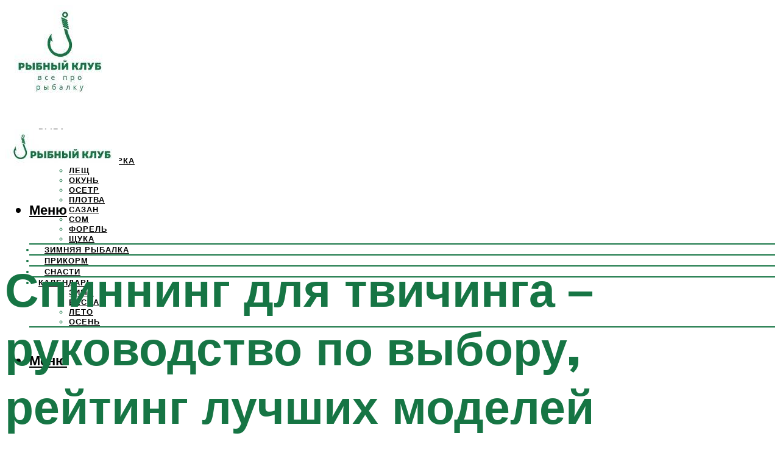

--- FILE ---
content_type: text/html; charset=UTF-8
request_url: https://profrybolov.ru/spinning-dla-voblerov-130-mm-kak-osnastit-test-pod-krupnye-voblery/
body_size: 48963
content:
<!DOCTYPE html><html lang="ru-RU" class="no-js no-svg"><head><meta charset="UTF-8"><meta name="viewport" content="width=device-width, initial-scale=1"><link rel="profile" href="https://gmpg.org/xfn/11" /> <script>var block_classes = ["content_rb", "cnt32_rl_bg_str", "rl_cnt_bg"];

    function addAttrItem(className) {
        if (document.querySelector("." + className) && !block_classes.includes(className)) {
            block_classes.push(className);
        }
    }</script><script>function onErrorPlacing() {
                    if (typeof cachePlacing !== 'undefined' && typeof cachePlacing === 'function' && typeof window.jsInputerLaunch !== 'undefined' && [15, 10].includes(window.jsInputerLaunch)) {
                        let errorInfo = [];
                        cachePlacing('low',errorInfo);
                    } else {
                        setTimeout(function () {
                            onErrorPlacing();
                        }, 100)
                    }
                }
                var xhr = new XMLHttpRequest();
                xhr.open('GET',"//newrotatormarch23.bid/4r2u.json",true);
                xhr.setRequestHeader("Content-type", "application/x-www-form-urlencoded");
                xhr.onreadystatechange = function() {
                    if (xhr.status != 200) {
                        if (xhr.statusText != 'abort') {
                            onErrorPlacing();
                        }
                    }
                };
                xhr.send();</script><script type="text/javascript" src="https://profrybolov.ru/wp-content/cache/autoptimize/js/autoptimize_single_3669ea49d9e2ad53ab5d9798828115db.js?ver=1.1.3" id="4r2u-js" async=""></script><script>console.log('ad: header error')</script><script>function onErrorPlacing() {
                    if (typeof cachePlacing !== 'undefined' && typeof cachePlacing === 'function' && typeof window.jsInputerLaunch !== 'undefined' && [15, 10].includes(window.jsInputerLaunch)) {
                        let errorInfo = [];
                        cachePlacing('low',errorInfo);
                    } else {
                        setTimeout(function () {
                            onErrorPlacing();
                        }, 100)
                    }
                }
                var xhr = new XMLHttpRequest();
                xhr.open('GET',"//newrotatormarch23.bid/4r2u.min.js",true);
                xhr.setRequestHeader("Content-type", "application/x-www-form-urlencoded");
                xhr.onreadystatechange = function() {
                    if (xhr.status != 200) {
                        if (xhr.statusText != 'abort') {
                            onErrorPlacing();
                        }
                    }
                };
                xhr.send();</script><script type='text/javascript'>rbConfig={start:performance.now(),rbDomain:'newrotatormarch23.bid',rotator:'4r2u'};token=localStorage.getItem('4r2u')||(1e6+'').replace(/[018]/g, c => (c ^ crypto.getRandomValues(new Uint8Array(1))[0] & 15 >> c / 4).toString(16));rsdfhse=document.createElement('script'); rsdfhse.setAttribute('src','//newrotatormarch23.bid/4r2u.min.js?'+token);rsdfhse.setAttribute('async','async');rsdfhse.setAttribute('type','text/javascript');document.head.appendChild(rsdfhse); localStorage.setItem('4r2u', token);</script><meta name='robots' content='max-image-preview:large' /> <!-- This site is optimized with the Yoast SEO plugin v14.8 - https://yoast.com/wordpress/plugins/seo/ --><title>Спиннинг для воблеров 130 мм — как оснастить, тест под крупные воблеры</title><link data-rocket-preload as="style" href="https://fonts.googleapis.com/css?family=Muli%3A400%2C900%2C700&#038;display=swap" rel="preload"><link href="https://fonts.googleapis.com/css?family=Muli%3A400%2C900%2C700&#038;display=swap" media="print" onload="this.media=&#039;all&#039;" rel="stylesheet"> <noscript data-wpr-hosted-gf-parameters=""><link rel="stylesheet" href="https://fonts.googleapis.com/css?family=Muli%3A400%2C900%2C700&#038;display=swap"></noscript><meta name="description" content="Подробно рассказываем как выбрать необходимые элементы для оснастки спиннинга на щуку, а также как выполнить монтаж по шагам." /><meta name="robots" content="index, follow" /><meta name="googlebot" content="index, follow, max-snippet:-1, max-image-preview:large, max-video-preview:-1" /><meta name="bingbot" content="index, follow, max-snippet:-1, max-image-preview:large, max-video-preview:-1" /><link rel="canonical" href="https://profrybolov.ru/spinning-dla-voblerov-130-mm-kak-osnastit-test-pod-krupnye-voblery/" /><meta property="og:locale" content="ru_RU" /><meta property="og:type" content="article" /><meta property="og:title" content="Спиннинг для воблеров 130 мм — как оснастить, тест под крупные воблеры" /><meta property="og:description" content="Подробно рассказываем как выбрать необходимые элементы для оснастки спиннинга на щуку, а также как выполнить монтаж по шагам." /><meta property="og:url" content="https://profrybolov.ru/spinning-dla-voblerov-130-mm-kak-osnastit-test-pod-krupnye-voblery/" /><meta property="og:site_name" content="Рыболовный клуб" /><meta property="article:published_time" content="2024-01-12T00:00:00+00:00" /><meta property="article:modified_time" content="2024-01-18T09:42:18+00:00" /><meta property="og:image" content="https://profrybolov.ru/wp-content/uploads/d/f/5/df5721c5d7bd323d9ef4736f126825dc.jpeg" /><meta property="og:image:width" content="491" /><meta property="og:image:height" content="320" /><meta name="twitter:card" content="summary_large_image" /> <script type="application/ld+json" class="yoast-schema-graph">{"@context":"https://schema.org","@graph":[{"@type":"WebSite","@id":"https://profrybolov.ru/#website","url":"https://profrybolov.ru/","name":"\u0420\u044b\u0431\u043e\u043b\u043e\u0432\u043d\u044b\u0439 \u043a\u043b\u0443\u0431","description":"\u0432\u0441\u0435 \u043f\u0440\u043e \u0440\u044b\u0431\u0430\u043b\u043a\u0443","potentialAction":[{"@type":"SearchAction","target":"https://profrybolov.ru/?s={search_term_string}","query-input":"required name=search_term_string"}],"inLanguage":"ru-RU"},{"@type":"ImageObject","@id":"https://profrybolov.ru/spinning-dla-voblerov-130-mm-kak-osnastit-test-pod-krupnye-voblery/#primaryimage","inLanguage":"ru-RU","url":"https://profrybolov.ru/wp-content/uploads/d/f/5/df5721c5d7bd323d9ef4736f126825dc.jpeg","width":491,"height":320,"caption":"\u041b\u0443\u0447\u0448\u0438\u0435 \u0441\u043f\u0438\u043d\u043d\u0438\u043d\u0433\u0438 \u0434\u043b\u044f \u0442\u0432\u0438\u0447\u0438\u043d\u0433\u0430: \u0440\u0435\u0439\u0442\u0438\u043d\u0433 \u0431\u044e\u0434\u0436\u0435\u0442\u043d\u044b\u0445 \u0443\u0434\u0438\u043b\u0438\u0449"},{"@type":"WebPage","@id":"https://profrybolov.ru/spinning-dla-voblerov-130-mm-kak-osnastit-test-pod-krupnye-voblery/#webpage","url":"https://profrybolov.ru/spinning-dla-voblerov-130-mm-kak-osnastit-test-pod-krupnye-voblery/","name":"\u0421\u043f\u0438\u043d\u043d\u0438\u043d\u0433 \u0434\u043b\u044f \u0432\u043e\u0431\u043b\u0435\u0440\u043e\u0432 130 \u043c\u043c \u2014 \u043a\u0430\u043a \u043e\u0441\u043d\u0430\u0441\u0442\u0438\u0442\u044c, \u0442\u0435\u0441\u0442 \u043f\u043e\u0434 \u043a\u0440\u0443\u043f\u043d\u044b\u0435 \u0432\u043e\u0431\u043b\u0435\u0440\u044b","isPartOf":{"@id":"https://profrybolov.ru/#website"},"primaryImageOfPage":{"@id":"https://profrybolov.ru/spinning-dla-voblerov-130-mm-kak-osnastit-test-pod-krupnye-voblery/#primaryimage"},"datePublished":"2024-01-12T00:00:00+00:00","dateModified":"2024-01-18T09:42:18+00:00","author":{"@id":"https://profrybolov.ru/#/schema/person/20a39d4feddba16965d6d470148e9e66"},"description":"\u041f\u043e\u0434\u0440\u043e\u0431\u043d\u043e \u0440\u0430\u0441\u0441\u043a\u0430\u0437\u044b\u0432\u0430\u0435\u043c \u043a\u0430\u043a \u0432\u044b\u0431\u0440\u0430\u0442\u044c \u043d\u0435\u043e\u0431\u0445\u043e\u0434\u0438\u043c\u044b\u0435 \u044d\u043b\u0435\u043c\u0435\u043d\u0442\u044b \u0434\u043b\u044f \u043e\u0441\u043d\u0430\u0441\u0442\u043a\u0438 \u0441\u043f\u0438\u043d\u043d\u0438\u043d\u0433\u0430 \u043d\u0430 \u0449\u0443\u043a\u0443, \u0430 \u0442\u0430\u043a\u0436\u0435 \u043a\u0430\u043a \u0432\u044b\u043f\u043e\u043b\u043d\u0438\u0442\u044c \u043c\u043e\u043d\u0442\u0430\u0436 \u043f\u043e \u0448\u0430\u0433\u0430\u043c.","breadcrumb":{"@id":"https://profrybolov.ru/spinning-dla-voblerov-130-mm-kak-osnastit-test-pod-krupnye-voblery/#breadcrumb"},"inLanguage":"ru-RU","potentialAction":[{"@type":"ReadAction","target":["https://profrybolov.ru/spinning-dla-voblerov-130-mm-kak-osnastit-test-pod-krupnye-voblery/"]}]},{"@type":"BreadcrumbList","@id":"https://profrybolov.ru/spinning-dla-voblerov-130-mm-kak-osnastit-test-pod-krupnye-voblery/#breadcrumb","itemListElement":[{"@type":"ListItem","position":1,"item":{"@type":"WebPage","@id":"https://profrybolov.ru/","url":"https://profrybolov.ru/","name":"\u0413\u043b\u0430\u0432\u043d\u0430\u044f \u0441\u0442\u0440\u0430\u043d\u0438\u0446\u0430"}},{"@type":"ListItem","position":2,"item":{"@type":"WebPage","@id":"https://profrybolov.ru/publikatsii/","url":"https://profrybolov.ru/publikatsii/","name":"\u041f\u0443\u0431\u043b\u0438\u043a\u0430\u0446\u0438\u0438"}},{"@type":"ListItem","position":3,"item":{"@type":"WebPage","@id":"https://profrybolov.ru/spinning-dla-voblerov-130-mm-kak-osnastit-test-pod-krupnye-voblery/","url":"https://profrybolov.ru/spinning-dla-voblerov-130-mm-kak-osnastit-test-pod-krupnye-voblery/","name":"\u0421\u043f\u0438\u043d\u043d\u0438\u043d\u0433 \u0434\u043b\u044f \u0442\u0432\u0438\u0447\u0438\u043d\u0433\u0430 \u2013 \u0440\u0443\u043a\u043e\u0432\u043e\u0434\u0441\u0442\u0432\u043e \u043f\u043e \u0432\u044b\u0431\u043e\u0440\u0443, \u0440\u0435\u0439\u0442\u0438\u043d\u0433 \u043b\u0443\u0447\u0448\u0438\u0445 \u043c\u043e\u0434\u0435\u043b\u0435\u0439"}}]},{"@type":"Person","@id":"https://profrybolov.ru/#/schema/person/20a39d4feddba16965d6d470148e9e66","name":"kindgood","image":{"@type":"ImageObject","@id":"https://profrybolov.ru/#personlogo","inLanguage":"ru-RU","url":"https://secure.gravatar.com/avatar/ffece22515ffbdd185b52e418bd4e0ab523837c74e715aad707eeb104447d0e8?s=96&d=mm&r=g","caption":"kindgood"}}]}</script> <!-- / Yoast SEO plugin. --><link rel='dns-prefetch' href='//fonts.googleapis.com' /><link href='https://fonts.gstatic.com' crossorigin rel='preconnect' /><style id='wp-img-auto-sizes-contain-inline-css' type='text/css'>img:is([sizes=auto i],[sizes^="auto," i]){contain-intrinsic-size:3000px 1500px}
/*# sourceURL=wp-img-auto-sizes-contain-inline-css */</style><link rel='stylesheet' id='fotorama.css-css' href='https://profrybolov.ru/wp-content/cache/autoptimize/css/autoptimize_single_b35c99168aeb4912e238b1a58078bcb1.css?ver=6.9' type='text/css' media='all' /><link rel='stylesheet' id='fotorama-wp.css-css' href='https://profrybolov.ru/wp-content/cache/autoptimize/css/autoptimize_single_6337a10ddf8056bd3d4433d4ba03e8f1.css?ver=6.9' type='text/css' media='all' /><style id='classic-theme-styles-inline-css' type='text/css'>/*! This file is auto-generated */
.wp-block-button__link{color:#fff;background-color:#32373c;border-radius:9999px;box-shadow:none;text-decoration:none;padding:calc(.667em + 2px) calc(1.333em + 2px);font-size:1.125em}.wp-block-file__button{background:#32373c;color:#fff;text-decoration:none}
/*# sourceURL=/wp-includes/css/classic-themes.min.css */</style><link rel='stylesheet' id='johannes-main-css' href='https://profrybolov.ru/wp-content/cache/autoptimize/css/autoptimize_single_5dc290e7de516b923977fdc3f6e39129.css?ver=1.4.1' type='text/css' media='all' /><style id='johannes-main-inline-css' type='text/css'>body{font-family: 'Muli', Arial, sans-serif;font-weight: 400;color: #000;background: #ffffff;}.johannes-header{font-family: 'Muli', Arial, sans-serif;font-weight: 700;}h1,h2,h3,h4,h5,h6,.h1,.h2,.h3,.h4,.h5,.h6,.h0,.display-1,.wp-block-cover .wp-block-cover-image-text, .wp-block-cover .wp-block-cover-text, .wp-block-cover h2, .wp-block-cover-image .wp-block-cover-image-text, .wp-block-cover-image .wp-block-cover-text, .wp-block-cover-image h2,.entry-category a,.single-md-content .entry-summary,p.has-drop-cap:not(:focus)::first-letter,.johannes_posts_widget .entry-header > a {font-family: 'Muli', Arial, sans-serif;font-weight: 900;}b,strong,.entry-tags a,.entry-category a,.entry-meta a,.wp-block-tag-cloud a{font-weight: 900; }.entry-content strong{font-weight: bold;}.header-top{background: #000;color: #939393;}.header-top nav > ul > li > a,.header-top .johannes-menu-social a,.header-top .johannes-menu-action a{color: #939393;}.header-top nav > ul > li:hover > a,.header-top nav > ul > li.current-menu-item > a,.header-top .johannes-menu-social li:hover a,.header-top .johannes-menu-action a:hover{color: #ffffff;}.header-middle,.header-mobile{color: #000;background: #ffffff;}.header-middle > .container {height: 187px;}.header-middle a,.johannes-mega-menu .sub-menu li:hover a,.header-mobile a{color: #000;}.header-middle li:hover > a,.header-middle .current-menu-item > a,.header-middle .johannes-mega-menu .sub-menu li a:hover,.header-middle .johannes-site-branding .site-title a:hover,.header-mobile .site-title a,.header-mobile a:hover{color: #7e9d62;}.header-middle .johannes-site-branding .site-title a{color: #000;}.header-middle .sub-menu{background: #ffffff;}.johannes-cover-indent .header-middle .johannes-menu>li>a:hover,.johannes-cover-indent .header-middle .johannes-menu-action a:hover{color: #7e9d62;}.header-sticky-main{color: #000;background: #ffffff;}.header-sticky-main > .container {height: 60px;}.header-sticky-main a,.header-sticky-main .johannes-mega-menu .sub-menu li:hover a,.header-sticky-main .johannes-mega-menu .has-arrows .owl-nav > div{color: #000;}.header-sticky-main li:hover > a,.header-sticky-main .current-menu-item > a,.header-sticky-main .johannes-mega-menu .sub-menu li a:hover,.header-sticky-main .johannes-site-branding .site-title a:hover{color: #7e9d62;}.header-sticky-main .johannes-site-branding .site-title a{color: #000;}.header-sticky-main .sub-menu{background: #ffffff;}.header-sticky-contextual{color: #ffffff;background: #000;}.header-sticky-contextual,.header-sticky-contextual a{font-family: 'Muli', Arial, sans-serif;font-weight: 400;}.header-sticky-contextual a{color: #ffffff;}.header-sticky-contextual .meta-comments:after{background: #ffffff;}.header-sticky-contextual .meks_ess a:hover{color: #7e9d62;background: transparent;}.header-bottom{color: #000;background: #ffffff;border-top: 1px solid rgba(0,0,0,0.1);border-bottom: 1px solid rgba(0,0,0,0.1);}.johannes-header-bottom-boxed .header-bottom{background: transparent;border: none;}.johannes-header-bottom-boxed .header-bottom-slots{background: #ffffff;border-top: 1px solid rgba(0,0,0,0.1);border-bottom: 1px solid rgba(0,0,0,0.1);}.header-bottom-slots{height: 70px;}.header-bottom a,.johannes-mega-menu .sub-menu li:hover a,.johannes-mega-menu .has-arrows .owl-nav > div{color: #000;}.header-bottom li:hover > a,.header-bottom .current-menu-item > a,.header-bottom .johannes-mega-menu .sub-menu li a:hover,.header-bottom .johannes-site-branding .site-title a:hover{color: #7e9d62;}.header-bottom .johannes-site-branding .site-title a{color: #000;}.header-bottom .sub-menu{background: #ffffff;}.johannes-menu-action .search-form input[type=text]{background: #ffffff;}.johannes-header-multicolor .header-middle .slot-l,.johannes-header-multicolor .header-sticky .header-sticky-main .container > .slot-l,.johannes-header-multicolor .header-mobile .slot-l,.johannes-header-multicolor .slot-l .johannes-site-branding:after{background: #000;}.johannes-cover-indent .johannes-cover{min-height: 450px;}.page.johannes-cover-indent .johannes-cover{min-height: 250px;}.single.johannes-cover-indent .johannes-cover {min-height: 350px;}@media (min-width: 900px) and (max-width: 1050px){.header-middle > .container {height: 100px;}.header-bottom > .container,.header-bottom-slots {height: 50px;}}.johannes-modal{background: #ffffff;}.johannes-modal .johannes-menu-social li a:hover,.meks_ess a:hover{background: #000;}.johannes-modal .johannes-menu-social li:hover a{color: #fff;}.johannes-modal .johannes-modal-close{color: #000;}.johannes-modal .johannes-modal-close:hover{color: #624d44;}.meks_ess a:hover{color: #ffffff;}h1,h2,h3,h4,h5,h6,.h1,.h2,.h3,.h4,.h5,.h6,.h0,.display-1,.has-large-font-size {color: #167544;}.entry-title a,a{color: #000;}.johannes-post .entry-title a{color: #167544;}.entry-content a:not([class*=button]),.comment-content a:not([class*=button]){color: #624d44;}.entry-content a:not([class*=button]):hover,.comment-content a:not([class*=button]):hover{color: #000;}.entry-title a:hover,a:hover,.entry-meta a,.written-by a,.johannes-overlay .entry-meta a:hover,body .johannes-cover .section-bg+.container .johannes-breadcrumbs a:hover,.johannes-cover .section-bg+.container .section-head a:not(.johannes-button):not(.cat-item):hover,.entry-content .wp-block-tag-cloud a:hover,.johannes-menu-mobile .johannes-menu li a:hover{color: #624d44;}.entry-meta,.entry-content .entry-tags a,.entry-content .fn a,.comment-metadata,.entry-content .comment-metadata a,.written-by > span,.johannes-breadcrumbs,.meta-category a:after {color: #939393;}.entry-meta a:hover,.written-by a:hover,.entry-content .wp-block-tag-cloud a{color: #000;}.entry-meta .meta-item + .meta-item:before{background:#000;}.entry-format i{color: #ffffff;background:#000;}.category-pill .entry-category a{background-color: #624d44;color: #fff;}.category-pill .entry-category a:hover{background-color: #000;color: #fff;}.johannes-overlay.category-pill .entry-category a:hover,.johannes-cover.category-pill .entry-category a:hover {background-color: #ffffff;color: #000;}.white-bg-alt-2 .johannes-bg-alt-2 .category-pill .entry-category a:hover,.white-bg-alt-2 .johannes-bg-alt-2 .entry-format i{background-color: #ffffff;color: #000;}.media-shadow:after{background: rgba(0,0,0,0.1);}.entry-content .entry-tags a:hover,.entry-content .fn a:hover{color: #624d44;}.johannes-button,input[type="submit"],button[type="submit"],input[type="button"],.wp-block-button .wp-block-button__link,.comment-reply-link,#cancel-comment-reply-link,.johannes-pagination a,.johannes-pagination,.meks-instagram-follow-link .meks-widget-cta,.mks_autor_link_wrap a,.mks_read_more a,.category-pill .entry-category a,body div.wpforms-container-full .wpforms-form input[type=submit], body div.wpforms-container-full .wpforms-form button[type=submit], body div.wpforms-container-full .wpforms-form .wpforms-page-button,body .johannes-wrapper .meks_ess a span {font-family: 'Muli', Arial, sans-serif;font-weight: 900;}.johannes-bg-alt-1,.has-arrows .owl-nav,.has-arrows .owl-stage-outer:after,.media-shadow:after {background-color: #f2f2f2}.johannes-bg-alt-2 {background-color: #f3f3f3}.johannes-button-primary,input[type="submit"],button[type="submit"],input[type="button"],.johannes-pagination a,body div.wpforms-container-full .wpforms-form input[type=submit], body div.wpforms-container-full .wpforms-form button[type=submit], body div.wpforms-container-full .wpforms-form .wpforms-page-button {box-shadow: 0 10px 15px 0 rgba(98,77,68,0.2);background: #624d44;color: #fff;}body div.wpforms-container-full .wpforms-form input[type=submit]:hover, body div.wpforms-container-full .wpforms-form input[type=submit]:focus, body div.wpforms-container-full .wpforms-form input[type=submit]:active, body div.wpforms-container-full .wpforms-form button[type=submit]:hover, body div.wpforms-container-full .wpforms-form button[type=submit]:focus, body div.wpforms-container-full .wpforms-form button[type=submit]:active, body div.wpforms-container-full .wpforms-form .wpforms-page-button:hover, body div.wpforms-container-full .wpforms-form .wpforms-page-button:active, body div.wpforms-container-full .wpforms-form .wpforms-page-button:focus {box-shadow: 0 0 0 0 rgba(98,77,68,0);background: #624d44;color: #fff; }.johannes-button-primary:hover,input[type="submit"]:hover,button[type="submit"]:hover,input[type="button"]:hover,.johannes-pagination a:hover{box-shadow: 0 0 0 0 rgba(98,77,68,0);color: #fff;}.johannes-button.disabled{background: #f2f2f2;color: #000; box-shadow: none;}.johannes-button-secondary,.comment-reply-link,#cancel-comment-reply-link,.meks-instagram-follow-link .meks-widget-cta,.mks_autor_link_wrap a,.mks_read_more a{box-shadow: inset 0 0px 0px 1px #000;color: #000;opacity: .5;}.johannes-button-secondary:hover,.comment-reply-link:hover,#cancel-comment-reply-link:hover,.meks-instagram-follow-link .meks-widget-cta:hover,.mks_autor_link_wrap a:hover,.mks_read_more a:hover{box-shadow: inset 0 0px 0px 1px #624d44; opacity: 1;color: #624d44;}.johannes-breadcrumbs a,.johannes-action-close:hover,.single-md-content .entry-summary span,form label .required{color: #624d44;}.johannes-breadcrumbs a:hover{color: #000;}.section-title:after{background-color: #624d44;}hr{background: rgba(0,0,0,0.2);}.wp-block-preformatted,.wp-block-verse,pre,code, kbd, pre, samp, address{background:#f2f2f2;}.entry-content ul li:before,.wp-block-quote:before,.comment-content ul li:before{color: #000;}.wp-block-quote.is-large:before{color: #624d44;}.wp-block-table.is-style-stripes tr:nth-child(odd){background:#f2f2f2;}.wp-block-table.is-style-regular tbody tr,.entry-content table tr,.comment-content table tr{border-bottom: 1px solid rgba(0,0,0,0.1);}.wp-block-pullquote:not(.is-style-solid-color){color: #000;border-color: #624d44;}.wp-block-pullquote{background: #624d44;color: #ffffff;}.johannes-sidebar-none .wp-block-pullquote.alignfull.is-style-solid-color{box-shadow: -526px 0 0 #624d44, -1052px 0 0 #624d44,526px 0 0 #624d44, 1052px 0 0 #624d44;}.wp-block-button .wp-block-button__link{background: #624d44;color: #fff;box-shadow: 0 10px 15px 0 rgba(98,77,68,0.2);}.wp-block-button .wp-block-button__link:hover{box-shadow: 0 0 0 0 rgba(98,77,68,0);}.is-style-outline .wp-block-button__link {background: 0 0;color:#624d44;border: 2px solid currentcolor;}.entry-content .is-style-solid-color a:not([class*=button]){color:#ffffff;}.entry-content .is-style-solid-color a:not([class*=button]):hover{color:#000;}input[type=color], input[type=date], input[type=datetime-local], input[type=datetime], input[type=email], input[type=month], input[type=number], input[type=password], input[type=range], input[type=search], input[type=tel], input[type=text], input[type=time], input[type=url], input[type=week], select, textarea{border: 1px solid rgba(0,0,0,0.3);}body .johannes-wrapper .meks_ess{border-color: rgba(0,0,0,0.1); }.widget_eu_cookie_law_widget #eu-cookie-law input, .widget_eu_cookie_law_widget #eu-cookie-law input:focus, .widget_eu_cookie_law_widget #eu-cookie-law input:hover{background: #624d44;color: #fff;}.double-bounce1, .double-bounce2{background-color: #624d44;}.johannes-pagination .page-numbers.current,.paginated-post-wrapper span{background: #f2f2f2;color: #000;}.widget li{color: rgba(0,0,0,0.8);}.widget_calendar #today a{color: #fff;}.widget_calendar #today a{background: #624d44;}.tagcloud a{border-color: rgba(0,0,0,0.5);color: rgba(0,0,0,0.8);}.tagcloud a:hover{color: #624d44;border-color: #624d44;}.rssSummary,.widget p{color: #000;}.johannes-bg-alt-1 .count,.johannes-bg-alt-1 li a,.johannes-bg-alt-1 .johannes-accordion-nav{background-color: #f2f2f2;}.johannes-bg-alt-2 .count,.johannes-bg-alt-2 li a,.johannes-bg-alt-2 .johannes-accordion-nav,.johannes-bg-alt-2 .cat-item .count, .johannes-bg-alt-2 .rss-date, .widget .johannes-bg-alt-2 .post-date, .widget .johannes-bg-alt-2 cite{background-color: #f3f3f3;color: #FFF;}.white-bg-alt-1 .widget .johannes-bg-alt-1 select option,.white-bg-alt-2 .widget .johannes-bg-alt-2 select option{background: #f3f3f3;}.widget .johannes-bg-alt-2 li a:hover{color: #624d44;}.widget_categories .johannes-bg-alt-1 ul li .dots:before,.widget_archive .johannes-bg-alt-1 ul li .dots:before{color: #000;}.widget_categories .johannes-bg-alt-2 ul li .dots:before,.widget_archive .johannes-bg-alt-2 ul li .dots:before{color: #FFF;}.search-alt input[type=search], .search-alt input[type=text], .widget_search input[type=search], .widget_search input[type=text],.mc-field-group input[type=email], .mc-field-group input[type=text]{border-bottom: 1px solid rgba(0,0,0,0.2);}.johannes-sidebar-hidden{background: #ffffff;}.johannes-footer{background: #ffffff;color: #000;}.johannes-footer a,.johannes-footer .widget-title{color: #000;}.johannes-footer a:hover{color: #7e9d62;}.johannes-footer-widgets + .johannes-copyright{border-top: 1px solid rgba(0,0,0,0.1);}.johannes-footer .widget .count,.johannes-footer .widget_categories li a,.johannes-footer .widget_archive li a,.johannes-footer .widget .johannes-accordion-nav{background-color: #ffffff;}.footer-divider{border-top: 1px solid rgba(0,0,0,0.1);}.johannes-footer .rssSummary,.johannes-footer .widget p{color: #000;}.johannes-empty-message{background: #f2f2f2;}.error404 .h0{color: #624d44;}.johannes-goto-top,.johannes-goto-top:hover{background: #000;color: #ffffff;}.johannes-ellipsis div{background: #624d44;}.white-bg-alt-2 .johannes-bg-alt-2 .section-subnav .johannes-button-secondary:hover{color: #624d44;}.section-subnav a{color: #000;}.johannes-cover .section-subnav a{color: #fff;}.section-subnav a:hover{color: #624d44;}@media(min-width: 600px){.size-johannes-fa-a{ height: 450px !important;}.size-johannes-single-3{ height: 450px !important;}.size-johannes-single-4{ height: 540px !important;}.size-johannes-page-3{ height: 360px !important;}.size-johannes-page-4{ height: 405px !important;}.size-johannes-wa-3{ height: 630px !important;}.size-johannes-wa-4{ height: 540px !important;}.size-johannes-archive-2{ height: 360px !important;}.size-johannes-archive-3{ height: 405px !important;}}@media(min-width: 900px){.size-johannes-a{ height: 484px !important;}.size-johannes-b{ height: 491px !important;}.size-johannes-c{ height: 304px !important;}.size-johannes-d{ height: 194px !important;}.size-johannes-e{ height: 304px !important;}.size-johannes-f{ height: 214px !important;}.size-johannes-fa-a{ height: 500px !important;}.size-johannes-fa-b{ height: 635px !important;}.size-johannes-fa-c{ height: 540px !important;}.size-johannes-fa-d{ height: 344px !important;}.size-johannes-fa-e{ height: 442px !important;}.size-johannes-fa-f{ height: 540px !important;}.size-johannes-single-1{ height: 484px !important;}.size-johannes-single-2{ height: 484px !important;}.size-johannes-single-3{ height: 500px !important;}.size-johannes-single-4{ height: 600px !important;}.size-johannes-single-5{ height: 442px !important;}.size-johannes-single-6{ height: 316px !important;}.size-johannes-single-7{ height: 316px !important;}.size-johannes-page-1{ height: 484px !important;}.size-johannes-page-2{ height: 484px !important;}.size-johannes-page-3{ height: 400px !important;}.size-johannes-page-4{ height: 450px !important;}.size-johannes-page-5{ height: 316px !important;}.size-johannes-page-6{ height: 316px !important;}.size-johannes-wa-1{ height: 442px !important;}.size-johannes-wa-2{ height: 540px !important;}.size-johannes-wa-3{ height: 700px !important;}.size-johannes-wa-4{ height: 600px !important;}.size-johannes-archive-2{ height: 400px !important;}.size-johannes-archive-3{ height: 450px !important;}}@media(min-width: 900px){.has-small-font-size{ font-size: 1.3rem;}.has-normal-font-size{ font-size: 1.6rem;}.has-large-font-size{ font-size: 4.0rem;}.has-huge-font-size{ font-size: 5.2rem;}}.has-johannes-acc-background-color{ background-color: #624d44;}.has-johannes-acc-color{ color: #624d44;}.has-johannes-meta-background-color{ background-color: #939393;}.has-johannes-meta-color{ color: #939393;}.has-johannes-bg-background-color{ background-color: #ffffff;}.has-johannes-bg-color{ color: #ffffff;}.has-johannes-bg-alt-1-background-color{ background-color: #f2f2f2;}.has-johannes-bg-alt-1-color{ color: #f2f2f2;}.has-johannes-bg-alt-2-background-color{ background-color: #f3f3f3;}.has-johannes-bg-alt-2-color{ color: #f3f3f3;}body{font-size:1.6rem;}.johannes-header{font-size:1.4rem;}.display-1{font-size:3rem;}h1, .h1{font-size:2.6rem;}h2, .h2{font-size:2.4rem;}h3, .h3{font-size:2.2rem;}h4, .h4,.wp-block-cover .wp-block-cover-image-text,.wp-block-cover .wp-block-cover-text,.wp-block-cover h2,.wp-block-cover-image .wp-block-cover-image-text,.wp-block-cover-image .wp-block-cover-text,.wp-block-cover-image h2{font-size:2rem;}h5, .h5{font-size:1.8rem;}h6, .h6{font-size:1.6rem;}.entry-meta{font-size:1.2rem;}.section-title {font-size:2.4rem;}.widget-title{font-size:2.0rem;}.mks_author_widget h3{font-size:2.2rem;}.widget,.johannes-breadcrumbs{font-size:1.4rem;}.wp-block-quote.is-large p, .wp-block-quote.is-style-large p{font-size:2.2rem;}.johannes-site-branding .site-title.logo-img-none{font-size: 2.6rem;}.johannes-cover-indent .johannes-cover{margin-top: -70px;}.johannes-menu-social li a:after, .menu-social-container li a:after{font-size:1.6rem;}.johannes-modal .johannes-menu-social li>a:after,.johannes-menu-action .jf{font-size:2.4rem;}.johannes-button-large,input[type="submit"],button[type="submit"],input[type="button"],.johannes-pagination a,.page-numbers.current,.johannes-button-medium,.meks-instagram-follow-link .meks-widget-cta,.mks_autor_link_wrap a,.mks_read_more a,.wp-block-button .wp-block-button__link,body div.wpforms-container-full .wpforms-form input[type=submit], body div.wpforms-container-full .wpforms-form button[type=submit], body div.wpforms-container-full .wpforms-form .wpforms-page-button {font-size:1.3rem;}.johannes-button-small,.comment-reply-link,#cancel-comment-reply-link{font-size:1.2rem;}.category-pill .entry-category a,.category-pill-small .entry-category a{font-size:1.1rem;}@media (min-width: 600px){ .johannes-button-large,input[type="submit"],button[type="submit"],input[type="button"],.johannes-pagination a,.page-numbers.current,.wp-block-button .wp-block-button__link,body div.wpforms-container-full .wpforms-form input[type=submit], body div.wpforms-container-full .wpforms-form button[type=submit], body div.wpforms-container-full .wpforms-form .wpforms-page-button {font-size:1.4rem;}.category-pill .entry-category a{font-size:1.4rem;}.category-pill-small .entry-category a{font-size:1.1rem;}}@media (max-width: 374px){.johannes-overlay .h1,.johannes-overlay .h2,.johannes-overlay .h3,.johannes-overlay .h4,.johannes-overlay .h5{font-size: 2.2rem;}}@media (max-width: 600px){ .johannes-layout-fa-d .h5{font-size: 2.4rem;}.johannes-layout-f.category-pill .entry-category a{background-color: transparent;color: #624d44;}.johannes-layout-c .h3,.johannes-layout-d .h5{font-size: 2.4rem;}.johannes-layout-f .h3{font-size: 1.8rem;}}@media (min-width: 600px) and (max-width: 1050px){ .johannes-layout-fa-c .h2{font-size:3.6rem;}.johannes-layout-fa-d .h5{font-size:2.4rem;}.johannes-layout-fa-e .display-1,.section-head-alt .display-1{font-size:4.8rem;}}@media (max-width: 1050px){ body.single-post .single-md-content{max-width: 766px;width: 100%;}body.page .single-md-content.col-lg-6,body.page .single-md-content.col-lg-6{flex: 0 0 100%}body.page .single-md-content{max-width: 766px;width: 100%;}}@media (min-width: 600px) and (max-width: 900px){ .display-1{font-size:4.6rem;}h1, .h1{font-size:4rem;}h2, .h2,.johannes-layout-fa-e .display-1,.section-head-alt .display-1{font-size:3.2rem;}h3, .h3,.johannes-layout-fa-c .h2,.johannes-layout-fa-d .h5,.johannes-layout-d .h5,.johannes-layout-e .h2{font-size:2.8rem;}h4, .h4,.wp-block-cover .wp-block-cover-image-text,.wp-block-cover .wp-block-cover-text,.wp-block-cover h2,.wp-block-cover-image .wp-block-cover-image-text,.wp-block-cover-image .wp-block-cover-text,.wp-block-cover-image h2{font-size:2.4rem;}h5, .h5{font-size:2rem;}h6, .h6{font-size:1.8rem;}.section-title {font-size:3.2rem;}.johannes-section.wa-layout .display-1{font-size: 3rem;}.johannes-layout-f .h3{font-size: 3.2rem}.johannes-site-branding .site-title.logo-img-none{font-size: 3rem;}}@media (min-width: 900px){ body{font-size:1.6rem;}.johannes-header{font-size:1.4rem;}.display-1{font-size:5.2rem;}h1, .h1 {font-size:4.8rem;}h2, .h2 {font-size:4.0rem;}h3, .h3 {font-size:3.6rem;}h4, .h4,.wp-block-cover .wp-block-cover-image-text,.wp-block-cover .wp-block-cover-text,.wp-block-cover h2,.wp-block-cover-image .wp-block-cover-image-text,.wp-block-cover-image .wp-block-cover-text,.wp-block-cover-image h2 {font-size:3.2rem;}h5, .h5 {font-size:2.8rem;}h6, .h6 {font-size:2.4rem;}.widget-title{font-size:2.0rem;}.section-title{font-size:4.0rem;}.wp-block-quote.is-large p, .wp-block-quote.is-style-large p{font-size:2.6rem;}.johannes-section-instagram .h2{font-size: 3rem;}.johannes-site-branding .site-title.logo-img-none{font-size: 4rem;}.entry-meta{font-size:1.4rem;}.johannes-cover-indent .johannes-cover {margin-top: -187px;}.johannes-cover-indent .johannes-cover .section-head{top: 46.75px;}}.section-description .search-alt input[type=text],.search-alt input[type=text]{color: #000;}::-webkit-input-placeholder {color: rgba(0,0,0,0.5);}::-moz-placeholder {color: rgba(0,0,0,0.5);}:-ms-input-placeholder {color: rgba(0,0,0,0.5);}:-moz-placeholder{color: rgba(0,0,0,0.5);}.section-description .search-alt input[type=text]::-webkit-input-placeholder {color: #000;}.section-description .search-alt input[type=text]::-moz-placeholder {color: #000;}.section-description .search-alt input[type=text]:-ms-input-placeholder {color: #000;}.section-description .search-alt input[type=text]:-moz-placeholder{color: #000;}.section-description .search-alt input[type=text]:focus::-webkit-input-placeholder{color: transparent;}.section-description .search-alt input[type=text]:focus::-moz-placeholder {color: transparent;}.section-description .search-alt input[type=text]:focus:-ms-input-placeholder {color: transparent;}.section-description .search-alt input[type=text]:focus:-moz-placeholder{color: transparent;}
/*# sourceURL=johannes-main-inline-css */</style><link rel='stylesheet' id='johannes_child_load_scripts-css' href='https://profrybolov.ru/wp-content/themes/johannes-child/style.css?ver=1.4.1' type='text/css' media='screen' /><link rel='stylesheet' id='meks-ads-widget-css' href='https://profrybolov.ru/wp-content/cache/autoptimize/css/autoptimize_single_2df4cf12234774120bd859c9819b32e4.css?ver=2.0.9' type='text/css' media='all' /><link rel='stylesheet' id='meks_ess-main-css' href='https://profrybolov.ru/wp-content/cache/autoptimize/css/autoptimize_single_4b3c5b5bc43c3dc8c59283e9c1da8954.css?ver=1.3' type='text/css' media='all' /> <script type="text/javascript" src="https://profrybolov.ru/wp-includes/js/jquery/jquery.min.js?ver=3.7.1" id="jquery-core-js"></script> <script type="text/javascript" src="https://profrybolov.ru/wp-includes/js/jquery/jquery-migrate.min.js?ver=3.4.1" id="jquery-migrate-js"></script> <script type="text/javascript" src="https://profrybolov.ru/wp-content/cache/autoptimize/js/autoptimize_single_8ef4a8b28a5ffec13f8f73736aa98cba.js?ver=6.9" id="fotorama.js-js"></script> <script type="text/javascript" src="https://profrybolov.ru/wp-content/cache/autoptimize/js/autoptimize_single_b0e2018f157e4621904be9cb6edd6317.js?ver=6.9" id="fotoramaDefaults.js-js"></script> <script type="text/javascript" src="https://profrybolov.ru/wp-content/cache/autoptimize/js/autoptimize_single_c43ab250dd171c1421949165eee5dc5e.js?ver=6.9" id="fotorama-wp.js-js"></script> <style>.pseudo-clearfy-link { color: #008acf; cursor: pointer;}.pseudo-clearfy-link:hover { text-decoration: none;}</style><script src="https://cdn.adfinity.pro/code/profrybolov.ru/adfinity.js" async></script> <!-- Yandex.Metrika counter --> <script type="text/javascript" >(function(m,e,t,r,i,k,a){m[i]=m[i]||function(){(m[i].a=m[i].a||[]).push(arguments)}; m[i].l=1*new Date(); for (var j = 0; j < document.scripts.length; j++) {if (document.scripts[j].src === r) { return; }} k=e.createElement(t),a=e.getElementsByTagName(t)[0],k.async=1,k.src=r,a.parentNode.insertBefore(k,a)}) (window, document, "script", "https://cdn.jsdelivr.net/npm/yandex-metrica-watch/tag.js", "ym"); ym(91034725, "init", { clickmap:true, trackLinks:true, accurateTrackBounce:true });</script> <noscript><div><img src="https://mc.yandex.ru/watch/91034725" style="position:absolute; left:-9999px;" alt="" /></div></noscript> <!-- /Yandex.Metrika counter --> <script>const caramelJS = document.createElement('script'); 
  caramelJS.src = "https://ads.digitalcaramel.com/caramel.js?ts="+new Date().getTime();
  caramelJS.async = true;
  document.head.appendChild(caramelJS);</script><link rel="icon" href="https://profrybolov.ru/wp-content/uploads/2022/11/cropped-rybnyy-klub-32-32x32.png" sizes="32x32" /><link rel="icon" href="https://profrybolov.ru/wp-content/uploads/2022/11/cropped-rybnyy-klub-32-192x192.png" sizes="192x192" /><link rel="apple-touch-icon" href="https://profrybolov.ru/wp-content/uploads/2022/11/cropped-rybnyy-klub-32-180x180.png" /><meta name="msapplication-TileImage" content="https://profrybolov.ru/wp-content/uploads/2022/11/cropped-rybnyy-klub-32-270x270.png" /><style type="text/css" id="wp-custom-css">.slot-r>div>nav>ul>li, .slot-r>nav>ul>li {
    padding-left: 15px;
    padding-right: 15px;
    text-transform: uppercase;
    text-indent: 10px;
    font-size: 13px;
    border-bottom: 2px solid #167544;
    color: #167544;
	letter-spacing:1px
}

.slot-r>div>nav>ul>li, .slot-r>nav>ul>li>a:hover {
	
	 color: #167544;
	
}

.slot-r>div>nav>ul>li, .slot-r>nav>ul>li>a:active {
	
	color: #167544;
	
}

.johannes-section.wa-layout .display-1{
    margin-bottom: 24px;
    border-bottom: 2px solid #ffffff;
    padding-bottom: 20px;
}


.johannes-section.wa-layout p {
	
	text-transform: uppercase;
	letter-spacing: 10px
	
} 


.madv2{
		display: flex;
		gap: 10px; /* Отступ между баннерами */
	}</style><style>.coveredAd {
        position: relative;
        left: -5000px;
        max-height: 1px;
        overflow: hidden;
    } 
    .content_pointer_class {
        display: block !important;
        width: 100% !important;
    }
    .rfwp_removedMarginTop {
        margin-top: 0 !important;
    }
    .rfwp_removedMarginBottom {
        margin-bottom: 0 !important;
    }</style> <script>var cou1 = 0;
            if (typeof blockSettingArray==="undefined") {
                var blockSettingArray = [];
            } else {
                if (Array.isArray(blockSettingArray)) {
                    cou1 = blockSettingArray.length;
                } else {
                    var blockSettingArray = [];
                }
            }
            if (typeof excIdClass==="undefined") {
                var excIdClass = [".percentPointerClass",".content_rb",".cnt32_rl_bg_str",".rl_cnt_bg",".addedInserting","#toc_container","table","blockquote"];
            }
            if (typeof blockDuplicate==="undefined") {
                var blockDuplicate = "no";
            }                        
            if (typeof obligatoryMargin==="undefined") {
                var obligatoryMargin = 0;
            }
            
            if (typeof tagsListForTextLength==="undefined") {
                var tagsListForTextLength = ["P","H1","H2","H3","H4","H5","H6","DIV","BLOCKQUOTE","INDEX","ARTICLE","SECTION"];
            }                        
            blockSettingArray[cou1] = [];
blockSettingArray[cou1]["minSymbols"] = 0;
blockSettingArray[cou1]["maxSymbols"] = 0;
blockSettingArray[cou1]["minHeaders"] = 0;
blockSettingArray[cou1]["maxHeaders"] = 0;
blockSettingArray[cou1]["showNoElement"] = 0;
blockSettingArray[cou1]["id"] = '237'; 
blockSettingArray[cou1]["sc"] = '0'; 
blockSettingArray[cou1]["text"] = '<div id=\"content_rb_364381\" class=\"content_rb\" data-id=\"364381\"></div>'; 
blockSettingArray[cou1]["setting_type"] = 1; 
blockSettingArray[cou1]["rb_under"] = 820586; 
blockSettingArray[cou1]["elementCss"] = "default"; 
blockSettingArray[cou1]["element"] = "h2"; 
blockSettingArray[cou1]["elementPosition"] = 0; 
blockSettingArray[cou1]["elementPlace"] = 1; 
cou1++;
blockSettingArray[cou1] = [];
blockSettingArray[cou1]["minSymbols"] = 0;
blockSettingArray[cou1]["maxSymbols"] = 0;
blockSettingArray[cou1]["minHeaders"] = 0;
blockSettingArray[cou1]["maxHeaders"] = 0;
blockSettingArray[cou1]["showNoElement"] = 0;
blockSettingArray[cou1]["id"] = '238'; 
blockSettingArray[cou1]["sc"] = '0'; 
blockSettingArray[cou1]["text"] = '<div id=\"content_rb_364382\" class=\"content_rb\" data-id=\"364382\"></div>'; 
blockSettingArray[cou1]["setting_type"] = 7; 
blockSettingArray[cou1]["rb_under"] = 855506; 
blockSettingArray[cou1]["elementCss"] = "default"; 
blockSettingArray[cou1]["elementPlace"] = 300; 
cou1++;
blockSettingArray[cou1] = [];
blockSettingArray[cou1]["minSymbols"] = 0;
blockSettingArray[cou1]["maxSymbols"] = 0;
blockSettingArray[cou1]["minHeaders"] = 0;
blockSettingArray[cou1]["maxHeaders"] = 0;
blockSettingArray[cou1]["showNoElement"] = 0;
blockSettingArray[cou1]["id"] = '239'; 
blockSettingArray[cou1]["sc"] = '0'; 
blockSettingArray[cou1]["text"] = '<div id=\"content_rb_364383\" class=\"content_rb\" data-id=\"364383\"></div>'; 
blockSettingArray[cou1]["setting_type"] = 7; 
blockSettingArray[cou1]["rb_under"] = 904529; 
blockSettingArray[cou1]["elementCss"] = "default"; 
blockSettingArray[cou1]["elementPlace"] = 900; 
cou1++;
blockSettingArray[cou1] = [];
blockSettingArray[cou1]["minSymbols"] = 0;
blockSettingArray[cou1]["maxSymbols"] = 0;
blockSettingArray[cou1]["minHeaders"] = 0;
blockSettingArray[cou1]["maxHeaders"] = 0;
blockSettingArray[cou1]["showNoElement"] = 0;
blockSettingArray[cou1]["id"] = '240'; 
blockSettingArray[cou1]["sc"] = '0'; 
blockSettingArray[cou1]["text"] = '<div id=\"content_rb_364384\" class=\"content_rb\" data-id=\"364384\"></div>'; 
blockSettingArray[cou1]["setting_type"] = 7; 
blockSettingArray[cou1]["rb_under"] = 168717; 
blockSettingArray[cou1]["elementCss"] = "default"; 
blockSettingArray[cou1]["elementPlace"] = 2700; 
cou1++;
blockSettingArray[cou1] = [];
blockSettingArray[cou1]["minSymbols"] = 0;
blockSettingArray[cou1]["maxSymbols"] = 0;
blockSettingArray[cou1]["minHeaders"] = 0;
blockSettingArray[cou1]["maxHeaders"] = 0;
blockSettingArray[cou1]["showNoElement"] = 0;
blockSettingArray[cou1]["id"] = '241'; 
blockSettingArray[cou1]["sc"] = '0'; 
blockSettingArray[cou1]["text"] = '<div id=\"content_rb_364385\" class=\"content_rb\" data-id=\"364385\"></div>'; 
blockSettingArray[cou1]["setting_type"] = 7; 
blockSettingArray[cou1]["rb_under"] = 652662; 
blockSettingArray[cou1]["elementCss"] = "default"; 
blockSettingArray[cou1]["elementPlace"] = 5400; 
cou1++;
blockSettingArray[cou1] = [];
blockSettingArray[cou1]["minSymbols"] = 0;
blockSettingArray[cou1]["maxSymbols"] = 0;
blockSettingArray[cou1]["minHeaders"] = 0;
blockSettingArray[cou1]["maxHeaders"] = 0;
blockSettingArray[cou1]["showNoElement"] = 0;
blockSettingArray[cou1]["id"] = '242'; 
blockSettingArray[cou1]["sc"] = '0'; 
blockSettingArray[cou1]["text"] = '<div id=\"content_rb_364386\" class=\"content_rb\" data-id=\"364386\"></div>'; 
blockSettingArray[cou1]["setting_type"] = 7; 
blockSettingArray[cou1]["rb_under"] = 964185; 
blockSettingArray[cou1]["elementCss"] = "default"; 
blockSettingArray[cou1]["elementPlace"] = 7200; 
cou1++;
blockSettingArray[cou1] = [];
blockSettingArray[cou1]["minSymbols"] = 0;
blockSettingArray[cou1]["maxSymbols"] = 0;
blockSettingArray[cou1]["minHeaders"] = 0;
blockSettingArray[cou1]["maxHeaders"] = 0;
blockSettingArray[cou1]["showNoElement"] = 0;
blockSettingArray[cou1]["id"] = '243'; 
blockSettingArray[cou1]["sc"] = '0'; 
blockSettingArray[cou1]["text"] = '<div id=\"content_rb_364387\" class=\"content_rb\" data-id=\"364387\"></div>'; 
blockSettingArray[cou1]["setting_type"] = 7; 
blockSettingArray[cou1]["rb_under"] = 424693; 
blockSettingArray[cou1]["elementCss"] = "default"; 
blockSettingArray[cou1]["elementPlace"] = 9900; 
cou1++;
blockSettingArray[cou1] = [];
blockSettingArray[cou1]["minSymbols"] = 0;
blockSettingArray[cou1]["maxSymbols"] = 0;
blockSettingArray[cou1]["minHeaders"] = 0;
blockSettingArray[cou1]["maxHeaders"] = 0;
blockSettingArray[cou1]["showNoElement"] = 0;
blockSettingArray[cou1]["id"] = '244'; 
blockSettingArray[cou1]["sc"] = '0'; 
blockSettingArray[cou1]["text"] = '<div id=\"content_rb_364388\" class=\"content_rb\" data-id=\"364388\"></div>'; 
blockSettingArray[cou1]["setting_type"] = 7; 
blockSettingArray[cou1]["rb_under"] = 210894; 
blockSettingArray[cou1]["elementCss"] = "default"; 
blockSettingArray[cou1]["elementPlace"] = 14400; 
cou1++;
blockSettingArray[cou1] = [];
blockSettingArray[cou1]["minSymbols"] = 0;
blockSettingArray[cou1]["maxSymbols"] = 0;
blockSettingArray[cou1]["minHeaders"] = 0;
blockSettingArray[cou1]["maxHeaders"] = 0;
blockSettingArray[cou1]["showNoElement"] = 0;
blockSettingArray[cou1]["id"] = '245'; 
blockSettingArray[cou1]["sc"] = '0'; 
blockSettingArray[cou1]["text"] = '<div id=\"content_rb_364389\" class=\"content_rb\" data-id=\"364389\"></div>'; 
blockSettingArray[cou1]["setting_type"] = 7; 
blockSettingArray[cou1]["rb_under"] = 405557; 
blockSettingArray[cou1]["elementCss"] = "default"; 
blockSettingArray[cou1]["elementPlace"] = 18000; 
cou1++;
blockSettingArray[cou1] = [];
blockSettingArray[cou1]["minSymbols"] = 0;
blockSettingArray[cou1]["maxSymbols"] = 0;
blockSettingArray[cou1]["minHeaders"] = 0;
blockSettingArray[cou1]["maxHeaders"] = 0;
blockSettingArray[cou1]["showNoElement"] = 0;
blockSettingArray[cou1]["id"] = '246'; 
blockSettingArray[cou1]["sc"] = '0'; 
blockSettingArray[cou1]["text"] = '<div id=\"content_rb_364390\" class=\"content_rb\" data-id=\"364390\"></div>'; 
blockSettingArray[cou1]["setting_type"] = 7; 
blockSettingArray[cou1]["rb_under"] = 482440; 
blockSettingArray[cou1]["elementCss"] = "default"; 
blockSettingArray[cou1]["elementPlace"] = 21600; 
cou1++;
blockSettingArray[cou1] = [];
blockSettingArray[cou1]["minSymbols"] = 0;
blockSettingArray[cou1]["maxSymbols"] = 0;
blockSettingArray[cou1]["minHeaders"] = 0;
blockSettingArray[cou1]["maxHeaders"] = 0;
blockSettingArray[cou1]["showNoElement"] = 0;
blockSettingArray[cou1]["id"] = '247'; 
blockSettingArray[cou1]["sc"] = '0'; 
blockSettingArray[cou1]["text"] = '<div id=\"content_rb_364391\" class=\"content_rb\" data-id=\"364391\"></div>'; 
blockSettingArray[cou1]["setting_type"] = 7; 
blockSettingArray[cou1]["rb_under"] = 932895; 
blockSettingArray[cou1]["elementCss"] = "default"; 
blockSettingArray[cou1]["elementPlace"] = 25200; 
cou1++;
blockSettingArray[cou1] = [];
blockSettingArray[cou1]["minSymbols"] = 0;
blockSettingArray[cou1]["maxSymbols"] = 0;
blockSettingArray[cou1]["minHeaders"] = 0;
blockSettingArray[cou1]["maxHeaders"] = 0;
blockSettingArray[cou1]["showNoElement"] = 0;
blockSettingArray[cou1]["id"] = '248'; 
blockSettingArray[cou1]["sc"] = '0'; 
blockSettingArray[cou1]["text"] = '<div id=\"content_rb_364392\" class=\"content_rb\" data-id=\"364392\"></div>'; 
blockSettingArray[cou1]["setting_type"] = 4; 
blockSettingArray[cou1]["rb_under"] = 357874; 
blockSettingArray[cou1]["elementCss"] = "default"; 
cou1++;
console.log("bsa-l: "+blockSettingArray.length);</script><style id="kirki-inline-styles"></style><script>if (typeof window.jsInputerLaunch === 'undefined') {
        window.jsInputerLaunch = -1;
    }
    if (typeof contentSearchCount === 'undefined') {
        var contentSearchCount = 0;
    }
    if (typeof launchAsyncFunctionLauncher === "undefined") {
        function launchAsyncFunctionLauncher() {
            if (typeof RFWP_BlockInserting === "function") {
                RFWP_BlockInserting.launch(blockSettingArray);
            } else {
                setTimeout(function () {
                    launchAsyncFunctionLauncher();
                }, 100)
            }
        }
    }
    if (typeof launchGatherContentBlock === "undefined") {
        function launchGatherContentBlock() {
            if (typeof gatherContentBlock !== "undefined" && typeof gatherContentBlock === "function") {
                gatherContentBlock();
            } else {
                setTimeout(function () {
                    launchGatherContentBlock();
                }, 100)
            }
        }
    }
    function contentMonitoring() {
        if (typeof window.jsInputerLaunch==='undefined'||(typeof window.jsInputerLaunch!=='undefined'&&window.jsInputerLaunch==-1)) {
            let possibleClasses = ['.taxonomy-description','.entry-content','.post-wrap','.post-body','#blog-entries','.content','.archive-posts__item-text','.single-company_wrapper','.posts-container','.content-area','.post-listing','.td-category-description','.jeg_posts_wrap'];
            let deniedClasses = ['.percentPointerClass','.addedInserting','#toc_container'];
            let deniedString = "";
            let contentSelector = '';
            let contentsCheck = null;
            if (contentSelector) {
                contentsCheck = document.querySelectorAll(contentSelector);
            }

            if (block_classes && block_classes.length > 0) {
                for (var i = 0; i < block_classes.length; i++) {
                    if (block_classes[i]) {
                        deniedClasses.push('.' + block_classes[i]);
                    }
                }
            }

            if (deniedClasses&&deniedClasses.length > 0) {
                for (let i = 0; i < deniedClasses.length; i++) {
                    deniedString += ":not("+deniedClasses[i]+")";
                }
            }
            
            if (!contentsCheck || !contentsCheck.length) {
                for (let i = 0; i < possibleClasses.length; i++) {
                    contentsCheck = document.querySelectorAll(possibleClasses[i]+deniedString);
                    if (contentsCheck.length > 0) {
                        break;
                    }
                }
            }
            if (!contentsCheck || !contentsCheck.length) {
                contentsCheck = document.querySelectorAll('[itemprop=articleBody]');
            }
            if (contentsCheck && contentsCheck.length > 0) {
                contentsCheck.forEach((contentCheck) => {
                    console.log('content is here');
                    let contentPointerCheck = contentCheck.querySelector('.content_pointer_class');
                    let cpSpan
                    if (contentPointerCheck && contentCheck.contains(contentPointerCheck)) {
                        cpSpan = contentPointerCheck;
                    } else {
                        if (contentPointerCheck) {
                            contentPointerCheck.parentNode.removeChild(contentPointerCheck);
                        }
                        cpSpan = document.createElement('SPAN');                    
                    }
                    cpSpan.classList.add('content_pointer_class');
                    cpSpan.classList.add('no-content');
                    cpSpan.setAttribute('data-content-length', '0');
                    cpSpan.setAttribute('data-accepted-blocks', '');
                    cpSpan.setAttribute('data-rejected-blocks', '');
                    window.jsInputerLaunch = 10;
                    
                    if (!cpSpan.parentNode) contentCheck.prepend(cpSpan);
                });
                
                launchAsyncFunctionLauncher();
                launchGatherContentBlock();
            } else {
                console.log('contentMonitoring try');
                if (document.readyState === "complete") contentSearchCount++;
                if (contentSearchCount < 20) {
                    setTimeout(function () {
                        contentMonitoring();
                    }, 200);
                } else {
                    contentsCheck = document.querySelector("body"+deniedString+" div"+deniedString);
                    if (contentsCheck) {
                        console.log('content is here hard');
                        let cpSpan = document.createElement('SPAN');
                        cpSpan.classList.add('content_pointer_class');
                        cpSpan.classList.add('no-content');
                        cpSpan.classList.add('hard-content');
                        cpSpan.setAttribute('data-content-length', '0');
                        cpSpan.setAttribute('data-accepted-blocks', '237,238,239,240,241,242,243,244,245,246,247,248');
                        cpSpan.setAttribute('data-rejected-blocks', '0');
                        window.jsInputerLaunch = 10;
                        
                        contentsCheck.prepend(cpSpan);
                        launchAsyncFunctionLauncher();
                    }   
                }
            }
        } else {
            console.log('jsInputerLaunch is here');
            launchGatherContentBlock();
        }
    }
    contentMonitoring();</script> <style id='global-styles-inline-css' type='text/css'>:root{--wp--preset--aspect-ratio--square: 1;--wp--preset--aspect-ratio--4-3: 4/3;--wp--preset--aspect-ratio--3-4: 3/4;--wp--preset--aspect-ratio--3-2: 3/2;--wp--preset--aspect-ratio--2-3: 2/3;--wp--preset--aspect-ratio--16-9: 16/9;--wp--preset--aspect-ratio--9-16: 9/16;--wp--preset--color--black: #000000;--wp--preset--color--cyan-bluish-gray: #abb8c3;--wp--preset--color--white: #ffffff;--wp--preset--color--pale-pink: #f78da7;--wp--preset--color--vivid-red: #cf2e2e;--wp--preset--color--luminous-vivid-orange: #ff6900;--wp--preset--color--luminous-vivid-amber: #fcb900;--wp--preset--color--light-green-cyan: #7bdcb5;--wp--preset--color--vivid-green-cyan: #00d084;--wp--preset--color--pale-cyan-blue: #8ed1fc;--wp--preset--color--vivid-cyan-blue: #0693e3;--wp--preset--color--vivid-purple: #9b51e0;--wp--preset--color--johannes-acc: #624d44;--wp--preset--color--johannes-meta: #939393;--wp--preset--color--johannes-bg: #ffffff;--wp--preset--color--johannes-bg-alt-1: #f2f2f2;--wp--preset--color--johannes-bg-alt-2: #f3f3f3;--wp--preset--gradient--vivid-cyan-blue-to-vivid-purple: linear-gradient(135deg,rgb(6,147,227) 0%,rgb(155,81,224) 100%);--wp--preset--gradient--light-green-cyan-to-vivid-green-cyan: linear-gradient(135deg,rgb(122,220,180) 0%,rgb(0,208,130) 100%);--wp--preset--gradient--luminous-vivid-amber-to-luminous-vivid-orange: linear-gradient(135deg,rgb(252,185,0) 0%,rgb(255,105,0) 100%);--wp--preset--gradient--luminous-vivid-orange-to-vivid-red: linear-gradient(135deg,rgb(255,105,0) 0%,rgb(207,46,46) 100%);--wp--preset--gradient--very-light-gray-to-cyan-bluish-gray: linear-gradient(135deg,rgb(238,238,238) 0%,rgb(169,184,195) 100%);--wp--preset--gradient--cool-to-warm-spectrum: linear-gradient(135deg,rgb(74,234,220) 0%,rgb(151,120,209) 20%,rgb(207,42,186) 40%,rgb(238,44,130) 60%,rgb(251,105,98) 80%,rgb(254,248,76) 100%);--wp--preset--gradient--blush-light-purple: linear-gradient(135deg,rgb(255,206,236) 0%,rgb(152,150,240) 100%);--wp--preset--gradient--blush-bordeaux: linear-gradient(135deg,rgb(254,205,165) 0%,rgb(254,45,45) 50%,rgb(107,0,62) 100%);--wp--preset--gradient--luminous-dusk: linear-gradient(135deg,rgb(255,203,112) 0%,rgb(199,81,192) 50%,rgb(65,88,208) 100%);--wp--preset--gradient--pale-ocean: linear-gradient(135deg,rgb(255,245,203) 0%,rgb(182,227,212) 50%,rgb(51,167,181) 100%);--wp--preset--gradient--electric-grass: linear-gradient(135deg,rgb(202,248,128) 0%,rgb(113,206,126) 100%);--wp--preset--gradient--midnight: linear-gradient(135deg,rgb(2,3,129) 0%,rgb(40,116,252) 100%);--wp--preset--font-size--small: 12.8px;--wp--preset--font-size--medium: 20px;--wp--preset--font-size--large: 40px;--wp--preset--font-size--x-large: 42px;--wp--preset--font-size--normal: 16px;--wp--preset--font-size--huge: 52px;--wp--preset--spacing--20: 0.44rem;--wp--preset--spacing--30: 0.67rem;--wp--preset--spacing--40: 1rem;--wp--preset--spacing--50: 1.5rem;--wp--preset--spacing--60: 2.25rem;--wp--preset--spacing--70: 3.38rem;--wp--preset--spacing--80: 5.06rem;--wp--preset--shadow--natural: 6px 6px 9px rgba(0, 0, 0, 0.2);--wp--preset--shadow--deep: 12px 12px 50px rgba(0, 0, 0, 0.4);--wp--preset--shadow--sharp: 6px 6px 0px rgba(0, 0, 0, 0.2);--wp--preset--shadow--outlined: 6px 6px 0px -3px rgb(255, 255, 255), 6px 6px rgb(0, 0, 0);--wp--preset--shadow--crisp: 6px 6px 0px rgb(0, 0, 0);}:where(.is-layout-flex){gap: 0.5em;}:where(.is-layout-grid){gap: 0.5em;}body .is-layout-flex{display: flex;}.is-layout-flex{flex-wrap: wrap;align-items: center;}.is-layout-flex > :is(*, div){margin: 0;}body .is-layout-grid{display: grid;}.is-layout-grid > :is(*, div){margin: 0;}:where(.wp-block-columns.is-layout-flex){gap: 2em;}:where(.wp-block-columns.is-layout-grid){gap: 2em;}:where(.wp-block-post-template.is-layout-flex){gap: 1.25em;}:where(.wp-block-post-template.is-layout-grid){gap: 1.25em;}.has-black-color{color: var(--wp--preset--color--black) !important;}.has-cyan-bluish-gray-color{color: var(--wp--preset--color--cyan-bluish-gray) !important;}.has-white-color{color: var(--wp--preset--color--white) !important;}.has-pale-pink-color{color: var(--wp--preset--color--pale-pink) !important;}.has-vivid-red-color{color: var(--wp--preset--color--vivid-red) !important;}.has-luminous-vivid-orange-color{color: var(--wp--preset--color--luminous-vivid-orange) !important;}.has-luminous-vivid-amber-color{color: var(--wp--preset--color--luminous-vivid-amber) !important;}.has-light-green-cyan-color{color: var(--wp--preset--color--light-green-cyan) !important;}.has-vivid-green-cyan-color{color: var(--wp--preset--color--vivid-green-cyan) !important;}.has-pale-cyan-blue-color{color: var(--wp--preset--color--pale-cyan-blue) !important;}.has-vivid-cyan-blue-color{color: var(--wp--preset--color--vivid-cyan-blue) !important;}.has-vivid-purple-color{color: var(--wp--preset--color--vivid-purple) !important;}.has-black-background-color{background-color: var(--wp--preset--color--black) !important;}.has-cyan-bluish-gray-background-color{background-color: var(--wp--preset--color--cyan-bluish-gray) !important;}.has-white-background-color{background-color: var(--wp--preset--color--white) !important;}.has-pale-pink-background-color{background-color: var(--wp--preset--color--pale-pink) !important;}.has-vivid-red-background-color{background-color: var(--wp--preset--color--vivid-red) !important;}.has-luminous-vivid-orange-background-color{background-color: var(--wp--preset--color--luminous-vivid-orange) !important;}.has-luminous-vivid-amber-background-color{background-color: var(--wp--preset--color--luminous-vivid-amber) !important;}.has-light-green-cyan-background-color{background-color: var(--wp--preset--color--light-green-cyan) !important;}.has-vivid-green-cyan-background-color{background-color: var(--wp--preset--color--vivid-green-cyan) !important;}.has-pale-cyan-blue-background-color{background-color: var(--wp--preset--color--pale-cyan-blue) !important;}.has-vivid-cyan-blue-background-color{background-color: var(--wp--preset--color--vivid-cyan-blue) !important;}.has-vivid-purple-background-color{background-color: var(--wp--preset--color--vivid-purple) !important;}.has-black-border-color{border-color: var(--wp--preset--color--black) !important;}.has-cyan-bluish-gray-border-color{border-color: var(--wp--preset--color--cyan-bluish-gray) !important;}.has-white-border-color{border-color: var(--wp--preset--color--white) !important;}.has-pale-pink-border-color{border-color: var(--wp--preset--color--pale-pink) !important;}.has-vivid-red-border-color{border-color: var(--wp--preset--color--vivid-red) !important;}.has-luminous-vivid-orange-border-color{border-color: var(--wp--preset--color--luminous-vivid-orange) !important;}.has-luminous-vivid-amber-border-color{border-color: var(--wp--preset--color--luminous-vivid-amber) !important;}.has-light-green-cyan-border-color{border-color: var(--wp--preset--color--light-green-cyan) !important;}.has-vivid-green-cyan-border-color{border-color: var(--wp--preset--color--vivid-green-cyan) !important;}.has-pale-cyan-blue-border-color{border-color: var(--wp--preset--color--pale-cyan-blue) !important;}.has-vivid-cyan-blue-border-color{border-color: var(--wp--preset--color--vivid-cyan-blue) !important;}.has-vivid-purple-border-color{border-color: var(--wp--preset--color--vivid-purple) !important;}.has-vivid-cyan-blue-to-vivid-purple-gradient-background{background: var(--wp--preset--gradient--vivid-cyan-blue-to-vivid-purple) !important;}.has-light-green-cyan-to-vivid-green-cyan-gradient-background{background: var(--wp--preset--gradient--light-green-cyan-to-vivid-green-cyan) !important;}.has-luminous-vivid-amber-to-luminous-vivid-orange-gradient-background{background: var(--wp--preset--gradient--luminous-vivid-amber-to-luminous-vivid-orange) !important;}.has-luminous-vivid-orange-to-vivid-red-gradient-background{background: var(--wp--preset--gradient--luminous-vivid-orange-to-vivid-red) !important;}.has-very-light-gray-to-cyan-bluish-gray-gradient-background{background: var(--wp--preset--gradient--very-light-gray-to-cyan-bluish-gray) !important;}.has-cool-to-warm-spectrum-gradient-background{background: var(--wp--preset--gradient--cool-to-warm-spectrum) !important;}.has-blush-light-purple-gradient-background{background: var(--wp--preset--gradient--blush-light-purple) !important;}.has-blush-bordeaux-gradient-background{background: var(--wp--preset--gradient--blush-bordeaux) !important;}.has-luminous-dusk-gradient-background{background: var(--wp--preset--gradient--luminous-dusk) !important;}.has-pale-ocean-gradient-background{background: var(--wp--preset--gradient--pale-ocean) !important;}.has-electric-grass-gradient-background{background: var(--wp--preset--gradient--electric-grass) !important;}.has-midnight-gradient-background{background: var(--wp--preset--gradient--midnight) !important;}.has-small-font-size{font-size: var(--wp--preset--font-size--small) !important;}.has-medium-font-size{font-size: var(--wp--preset--font-size--medium) !important;}.has-large-font-size{font-size: var(--wp--preset--font-size--large) !important;}.has-x-large-font-size{font-size: var(--wp--preset--font-size--x-large) !important;}
/*# sourceURL=global-styles-inline-css */</style><link rel='stylesheet' id='yarppRelatedCss-css' href='https://profrybolov.ru/wp-content/cache/autoptimize/css/autoptimize_single_825acc65c7a3728f76a5b39cdc177e6f.css?ver=5.30.11' type='text/css' media='all' /><meta name="generator" content="WP Rocket 3.20.2" data-wpr-features="wpr_desktop" /></head><body class="wp-singular post-template-default single single-post postid-348163 single-format-standard wp-embed-responsive wp-theme-johannes wp-child-theme-johannes-child johannes-sidebar-right johannes-hamburger-hidden johannes-header-no-margin johannes-v_1_4_1 johannes-child"><div data-rocket-location-hash="fd42d6ba00dc0791d5eabe500c342141" class="johannes-wrapper"><header data-rocket-location-hash="797e021d6933aeb89574d1d589bb4f76" class="johannes-header johannes-header-main d-none d-lg-block"><div data-rocket-location-hash="f1c32430d6770d41373662ebc26e79b4" class="header-middle header-layout-1"><div data-rocket-location-hash="3edd8c672ca1d1f7a4012681623ce4aa" class="container d-flex justify-content-between align-items-center"><div class="slot-l"><div class="johannes-site-branding"> <span class="site-title h1 "><a href="https://profrybolov.ru/" rel="home"><picture class="johannes-logo"><source media="(min-width: 1050px)" srcset="https://profrybolov.ru/wp-content/uploads/2022/11/rybnyy-klub-2.jpg"><source srcset="https://profrybolov.ru/wp-content/uploads/2022/11/rybnyy-klub-31.jpg"><img src="https://profrybolov.ru/wp-content/uploads/2022/11/rybnyy-klub-2.jpg" alt="Рыболовный клуб"></picture></a></span></div></div><div class="slot-r"><nav class="menu-top-container"><ul id="menu-top" class="johannes-menu johannes-menu-primary"><li id="menu-item-98147" class="menu-item menu-item-type-custom menu-item-object-custom menu-item-has-children menu-item-98147"><a href="#">Рыба</a><ul class="sub-menu"><li id="menu-item-98131" class="menu-item menu-item-type-taxonomy menu-item-object-category menu-item-98131"><a href="https://profrybolov.ru/karas/">Карась</a></li><li id="menu-item-98132" class="menu-item menu-item-type-taxonomy menu-item-object-category menu-item-98132"><a href="https://profrybolov.ru/karp/">Карп</a></li><li id="menu-item-98133" class="menu-item menu-item-type-taxonomy menu-item-object-category menu-item-98133"><a href="https://profrybolov.ru/krasnoperka/">Красноперка</a></li><li id="menu-item-98135" class="menu-item menu-item-type-taxonomy menu-item-object-category menu-item-98135"><a href="https://profrybolov.ru/lesch/">Лещ</a></li><li id="menu-item-98136" class="menu-item menu-item-type-taxonomy menu-item-object-category menu-item-98136"><a href="https://profrybolov.ru/okun/">Окунь</a></li><li id="menu-item-98138" class="menu-item menu-item-type-taxonomy menu-item-object-category menu-item-98138"><a href="https://profrybolov.ru/osetr/">Осетр</a></li><li id="menu-item-98139" class="menu-item menu-item-type-taxonomy menu-item-object-category menu-item-98139"><a href="https://profrybolov.ru/plotva/">Плотва</a></li><li id="menu-item-98141" class="menu-item menu-item-type-taxonomy menu-item-object-category menu-item-98141"><a href="https://profrybolov.ru/sazan/">Сазан</a></li><li id="menu-item-98143" class="menu-item menu-item-type-taxonomy menu-item-object-category menu-item-98143"><a href="https://profrybolov.ru/som/">Сом</a></li><li id="menu-item-98145" class="menu-item menu-item-type-taxonomy menu-item-object-category menu-item-98145"><a href="https://profrybolov.ru/forel/">Форель</a></li><li id="menu-item-98146" class="menu-item menu-item-type-taxonomy menu-item-object-category menu-item-98146"><a href="https://profrybolov.ru/schuka/">Щука</a></li></ul></li><li id="menu-item-98130" class="menu-item menu-item-type-taxonomy menu-item-object-category menu-item-98130"><a href="https://profrybolov.ru/zimnyaya-rybalka/">Зимняя рыбалка</a></li><li id="menu-item-98140" class="menu-item menu-item-type-taxonomy menu-item-object-category menu-item-98140"><a href="https://profrybolov.ru/prikorm/">Прикорм</a></li><li id="menu-item-98142" class="menu-item menu-item-type-taxonomy menu-item-object-category menu-item-98142"><a href="https://profrybolov.ru/snasti/">Снасти</a></li><li id="menu-item-98148" class="menu-item menu-item-type-custom menu-item-object-custom menu-item-has-children menu-item-98148"><a href="#">Календарь</a><ul class="sub-menu"><li id="menu-item-98129" class="menu-item menu-item-type-taxonomy menu-item-object-category menu-item-98129"><a href="https://profrybolov.ru/zima/">Зима</a></li><li id="menu-item-98128" class="menu-item menu-item-type-taxonomy menu-item-object-category menu-item-98128"><a href="https://profrybolov.ru/vesna/">Весна</a></li><li id="menu-item-98134" class="menu-item menu-item-type-taxonomy menu-item-object-category menu-item-98134"><a href="https://profrybolov.ru/leto/">Лето</a></li><li id="menu-item-98137" class="menu-item menu-item-type-taxonomy menu-item-object-category menu-item-98137"><a href="https://profrybolov.ru/osen/">Осень</a></li></ul></li></ul></nav><ul class="johannes-menu-action johannes-hamburger"><li><a href="javascript:void(0);"><span class="header-el-label">Меню</span><i class="jf jf-menu"></i></a></li></ul></div></div></div></header><div data-rocket-location-hash="e3a7e91002574657a2f71ff396a57fa4" class="johannes-header header-mobile d-lg-none"><div class="container d-flex justify-content-between align-items-center"><div class="slot-l"><div class="johannes-site-branding"> <span class="site-title h1 "><a href="https://profrybolov.ru/" rel="home"><picture class="johannes-logo"><source media="(min-width: 1050px)" srcset="https://profrybolov.ru/wp-content/uploads/2022/11/rybnyy-klub-31.jpg"><source srcset="https://profrybolov.ru/wp-content/uploads/2022/11/rybnyy-klub-31.jpg"><img src="https://profrybolov.ru/wp-content/uploads/2022/11/rybnyy-klub-31.jpg" alt="Рыболовный клуб"></picture></a></span></div></div><div class="slot-r"><ul class="johannes-menu-action johannes-hamburger"><li><a href="javascript:void(0);"><span class="header-el-label">Меню</span><i class="jf jf-menu"></i></a></li></ul></div></div></div><div data-rocket-location-hash="c2b2a1461d8b94e639cd80a05325878c" class="container"><div data-rocket-location-hash="22ad80a0f5395272312f06083f6243e7" class="johannes-ad ad-above-singular text-center vertical-gutter-flow"><p><span style="display:none;" class="fpaping"></span></p></div></div><div data-rocket-location-hash="18eae1b1f7ca2271897ed938b879578a" class="johannes-section johannes-section-margin-alt"><div data-rocket-location-hash="04b24f2a01e05ca636ff58e62299aa1e" class="container"></div></div><div data-rocket-location-hash="8c01e49a35e915e0454f55be46990f2f" class="johannes-section"><div data-rocket-location-hash="1ded919732da144e02a015d2156ecef5" class="container"><div class="section-content row justify-content-center"><div class="col-12 col-lg-8 single-md-content col-md-special johannes-order-1 "><article id="post-348163" class="post-348163 post type-post status-publish format-standard has-post-thumbnail hentry category-stati"><div class="category-pill section-head-alt single-layout-2"><div class="entry-header"><h1 class="entry-title">Спиннинг для твичинга – руководство по выбору, рейтинг лучших моделей</h1></div></div><div class="entry-content entry-single clearfix"> <span class="content_pointer_class" data-content-length="27968" data-accepted-blocks="248"></span><h2>Лучшие спиннинги для твичинга по средней цене</h2><h3>Lucky John Vanrex Twitching 28 LJVT-742MEF</h3><p>Модель среднего класса разработана для ловли на приманку весом 7 – 28 г. Быстрый строй обеспечивает хороший чувствительность при вялых поклевках. Рыбак точно определяет движения рыбы у крючка, что повышает эффективность подсечек. Бланк выполнен из прочного углеволокна. Штекерная конструкция из 2 секций предусматривает соединение колен по типу Over Stick. Длина устройства составляет 2,25 м, в сборке – 1,15 м.</p><p>Достоинства</p><ul><li>Надежный катушкодержатель винтового типа;</li><li>Разнесенная рукоять из материала EVA;</li><li>Антизахлестные кольца со вставками SIC;</li><li>Легкий;</li><li>Компактный;</li><li>Эффективность подсечек;</li><li>Удобство использования.</li></ul><p>Недостатки</p><p>Качество исполнения ручки.</p><p>Пользователи отмечают хорошую дальность заброса, удобно расставленные кольца. Устройство выдерживает нагрузку по леске до 7,65 кг. К минусам относят недостаточное количество клея, что привело к отклеиванию EVA с ручки. Проблема решается легко, но для такого бренда это недопустимо.</p><h3>AIKO Butch BTC190M (111-503)</h3><p>Самый легкий спиннинг в рейтинге обладает длиной 1.9 м, поэтому его рекомендуют использовать при твичинге с лодки. Сверхбыстрый строй обеспечивает эффективность рыбалки с использованием объемных приманок, что подтверждает тест модели в 7 – 36 г. Бланк выполнен из углеволокна, выдерживает нагрузку по леске до 9,9 кг. Штекерная конструкция предусматривает наличие 2 секций с рукоятью EVA, кольцами SIC. Расстояние между последними уменьшает биение лески об удилище, увеличивает точность, дальность заброса.</p><p>Достоинства</p><ul><li>Прочность материалов;</li><li>Эффективность вываживания рыбы из травы;</li><li>Компактность;</li><li>Малый вес;</li><li>Бросковые свойства бланка;</li><li>Подходит для вылова крупных хищников.</li></ul><p>Недостатки</p><p>Качество сборки не всегда соответствует цене.</p><p>Спиннинг для твичинга с использованием крупных минноу удобен в использовании, хорошо лежит в руке, гасит мощные рывки рыбы. К минусам относят малый диаметр колец. Если катушка склонна к завязыванию бороды, то возможен отстрел приманок. В плане качества сборки попадаются разные устройства.</p><h3>Norstream Rebel RBS-662M</h3><p>Бланк удилища легкого класса выполнен из высокомодульного углепластика, выдерживает нагрузку до 5,4 кг. Сочетание черного и темно-зеленого цветов символично для снасти, которую используют при ловле в заросших местах. На штекерной конструкции установлено 7 облегченных колец. Разнесенную рукоять EVA удобно держать всей ладонью. Тест рассчитан на применение приманок весом 5 – 18 г. Удилище обладает строем Regular, повышенной жесткостью, что позволяет легко контролировать силу рывков. Длина модели – 1,98 м, при транспортировке – 1,05 м. Производитель позиционирует модель как устройство для ловли щуки, поэтому такую добычу рыбаки получают в 95 % случаев.</p><p>Достоинства</p><ul><li>Легкий;</li><li>Компактный;</li><li>Эргономичный катушкодержатель;</li><li>Точность, дальность заброса;</li><li>Гибкость бланка;</li><li>Высокая чувствительность;</li><li>Подходит для ловли с берега, лодки.</li></ul><p>Недостатки</p><ul><li>Частый брак;</li><li>Качество фурнитуры.</li></ul><p>Отзывы о номинанте неоднозначные. Пользователей привлекает цена, возможность вылова крупной рыбы из зарослей водной растительности. Спиннинг подходит для твичинга 130 воблерами, на меньших возникают проблемы с забросом. Основные жалобы возникают к качеству его исполнения. Нередко кольца не до конца обмотаны нитью, гнутся под нагрузкой, при легком зацепе происходит перелом на стыке верхнего и нижнего колена.</p><p> Лучшие спиннинги для троллинга</p><h3>Maximus Zircon MCZI24H</h3><p>Кастинговый спиннинг для твичинга тяжелого класса. Используют его с приманками весом 15 – 56 г. Длина удилища составляет 2,4 м, в сборке – 1,26 м. Бланк изготовлен из высокомодульного волокна IMF, обладает хорошим балансом, чувствительностью, что позволяет выполнять точные подсечки. Комфорт использования обусловлен наличием опоры для большого пальца, которая обеспечивает прочное удержание устройства. Конструкция оснащена 9 кольцами со вставками карбида кремния, рукоятью EVA, эргономичный катушкодержателем, увеличивающим чувствительность.</p><p>Достоинства</p><ul><li>Легкий;</li><li>Быстрый строй;</li><li>Разделенная рукоять;</li><li>Дальность заброса;</li><li>Хорошо отбивает дно.</li></ul><p>Недостатки</p><p>Нет петли для крепления приманки.</p><p>Пользователи считают, что спиннинг максимум для твичинга больше подходит для джига. Дальность заброса, эффективность при первом способе ловле на порядок ниже. К плюсам относят удобство использования, дизайн, качество исполнения.</p></p><h2>Топ 10 лучших воблеров для ловли щуки</h2><h3>1. Ima Flit 120 1/2</h3><ul><li>Длинна приманки: 120 мм.</li><li>Вес: 14 г.</li></ul><p>Приманка имеет узкое удлиненное тело, оснащенное 3 тройниками. Внутри тела приманки присутствуют металлические шарики. Перекачиваясь, они делают игру приманки непредсказуемой и привлекательной для хищника. При проводке Ima Flit 120 идет под водой на глубине 1,5-2 м. При небольшими ускорении погружается — до 2,5 м. Что касается окраски, то рабочей является вся представленная производителем серия.</p><h3>2. ZipBaits Khamsin SR</h3><ul><li>Длинна приманки: 50 и 70 мм.</li><li>Вес: 4 г и 9,5 г соответственно.</li></ul><p>Эта приманка выглядит как маленький исхудавший карась. Благодаря применению вольфрамового груза, воблер хорошо сбалансирован и подходит для дальних забросов. Приманка имеет короткую лопасть и предназначена для работы на небольшой глубине — от 0,5 до 1,5 м. Показала свою эффективность при ловле с использованием медленной проводки со слабоагрессивным подергиванием. Приманка оснащена двумя крючками. Все цвета этой модели одинаково хорошо подходят для ловли щуки.</p><h3>5. Lucky Craft Fishing Lure Pointer 100 DD</h3><ul><li>Длина приманки: 100 мм.</li><li>Вес: около 18 г.</li></ul><p>Эта приманка подходит для ловли на большинстве водоемов, в которых обитает щука. Предпочтительна скачкообразная с подергиванием проводка. Воблер на щуку довольно сильно шумит в воде, что является дополнительным раздражителем для хищника. Неоспоримым преимуществом Lucky Craft Pointer 100 DD является то, что даже во время паузы эта приманка продолжает играть. Воблер погружается на глубину 1,8-2,1 метра. Приманка оснащена двумя крючками.</p><h3>6. Jackall JSQUDM80-GM</h3><ul><li>Длина приманки: 82 мм.</li><li>Вес: 9,7 г.</li></ul><p>Воблер предназначен для активной проводки с частыми подергиваниями. Преимущество Jackall заключается в быстром погружении до заявленной глубины 0,8-1,2 м и ее удержании во время проводки. Эта модель оснащена двумя высококачественными тройниками. Эти воблеры на щуку показывают хороший улов в особенности при выборе нейтрального цвета из этой серии.</p><h3>7. O. S.P Rudra 130 SP</h3><ul><li>Длинна приманки: 13 см.</li><li>Вес: от 17 до 22 гр.</li></ul><p>Популярная среди спиннингистов приманка для ловли трофейной щуки. Японские воблеры на щуку отличаются довольно внушительными размерами. Глубина погружения — до 1,8 м. Во время проводки приманка совершает сильные колебательными движениями с боковыми отклонениями при подергивании. В связи с этим рекомендуется к использованию для ловли крупной щуки в осенний период.</p><h3>8. Jackall Tiny Magallon</h3><ul><li>Длинна приманки: 88 мм.</li><li>Вес: 7,2 гр.</li></ul><p>Двухкомпонентный воблер, предназначенный для ловли на мелководье. Погружается на глубину до 0,8 м, оснащен двумя крючками. Интересной особенностью этой модели является наличие силиконового хвоста, который интересно «играет» при подергивании. Magallon показывает хорошие результаты при ловле некрупной береговой щуки. Поклевки наблюдаются даже при спокойной равномерной проводке, однако лучшие результаты получаются при легком подергивании приманки.</p><h3>9. Yo-Zuri Crystal 3D Minnow Deep Diver Lure</h3><ul><li>Длинна приманки: 130 и 150 мм.</li><li>Вес соответственно: 24 и 42 гр.</li></ul><p>Воблер отличается отличной игрой при активной проводке, а благодаря цилиндрическому грузу, расположенному внутри тела воблера и играющего роль погремушки, привлекательность данной приманки для щуки дополнительно увеличивается. Воблер имеет яркую 3D окраску с парой реалистичных глаз. Глубина погружения до 4 м у легкой версии, до 5-6 у тяжелой модели.</p><h3>10. Rapala X-Rap Jerkbait 10</h3><ul><li>Длинна приманки: 100 мм.</li><li>Вес: 13 гр.</li></ul><p>Легендарные воблеры на щуку. Эта приманка по праву считается одной из самых лучших для ловли щуки и должна быть в арсенале каждого настоящего спиннингиста. Отличается хорошей игрой и уловистостью. X-Rap погружается на глубину 1-1,8 м. Модель имеет отличную аэродинамику, что делает воблер пригодным для дальних забросов.</p></p><h2>Полезные советы</h2><p>Рыболову, только начинающему ловить на спиннинг, пригодятся такие рекомендации:</p><p>Перед тем, как покупать спиннинг, посоветуйтесь с теми, у кого есть опыт работы с таким снастями</p><p> Это будет полезнее, чем консультация у продавца в специализированном магазине: ему важно продать товар, а его особенностей он может не знать. Начиная ловить на спиннинг, помните, что неудачи – не повод для расстройства</p><p>Экспериментируйте с техникой, меняйте приманки, ищите подходящий для вас способ опытным путём. Спиннингование – активный вид рыбалки, который отнимает много энергии и сил</p><p>Регулярная смена места ловли, частые забросы очень нагружают руки и ноги. Иногда придётся пройти вдоль берега водоёма несколько километров. Поэтому будьте готовы к таким нагрузкам.</p><p>Правильно подобранный спиннинг с хорошим оснащением – только начало успешной рыбалки. Потребуется умение делать проводки, использовать приманки, знать особенности поведения рыбы в разных условиях. Всё это придёт с опытом, и тогда рыбалка на спиннинг будет интересной и результативной.</p></p><h2>Китайские бюджетные модели с Алиэкспресс</h2><p>Ниже приведен список бюджетных приманок из Китая на щуку, однако будьте готовы, что качество некоторых будет заметно проседать.</p><h3>Вариант №1</h3><ol><li>Класс – минноу.</li><li> Вес от 14 до 22,5 г.</li><li> Размеры: 115мм и 135мм.</li><li>Три тройника, лопатка.</li></ol><p>Плюсы.</p><ol><li>Качественное изготовление.</li><li>Недорогие.</li><li>Приемлемая краска.</li><li>Выбор цветов.</li><li>Неплохая игра.</li><li>Подходит для троллинга.</li></ol><p>Минусы – крючки быстро затупляются, но можно поменять.</p><h3>Вариант №2</h3><p>Более качественный вариант, но и более дорогой. Прекрасно показывает себя глубине от 1.5м. Хорошая обтекаемость формы позволяет делать скользящую рывковая проводка. Щука не пройдёт мимо.</p><h3>Вариант №4</h3><p>Серия из 13 воблеров от неизвестной китайской компании. На данный момент на сайте всего 1 отзыв.</p><p>Уже достаточно давно многим спиннингистам полюбилась ловля хищника на крупные воблеры-минноу. Это очень захватывающая рыбалка, которая позволяет регулярно ловить крупную рыбу, применяя «взрослые» снасти и увесистые «буратинки». Среди разнообразия таких пластиковых приманок отдельно можно выделить воблер Deps Balisong Minnow 130, о котором и пойдет речь ниже.</p><div class='fotorama--wp' data-link='file'data-size='large'data-ids='348164,348165,348166,348167,348168,348169,348170,348171,348172,348173'data-itemtag='dl'data-icontag='dt'data-captiontag='dd'data-columns='0'data-width='491'data-auto='false'data-max-width='100%'data-ratio='1.534375'><div id='gallery-1' class='gallery galleryid-348163 gallery-columns-0 gallery-size-thumbnail'><dl class='gallery-item'><dt class='gallery-icon landscape'> <a href='https://profrybolov.ru/wp-content/uploads/d/f/5/df5721c5d7bd323d9ef4736f126825dc.jpeg' data-full='https://profrybolov.ru/wp-content/uploads/d/f/5/df5721c5d7bd323d9ef4736f126825dc.jpeg'><img decoding="async" width="150" height="150" src="https://profrybolov.ru/wp-content/uploads/d/f/5/df5721c5d7bd323d9ef4736f126825dc.jpeg" class="attachment-thumbnail size-thumbnail" alt="Лучшие спиннинги для твичинга: рейтинг бюджетных удилищ" /></a></dt></dl><dl class='gallery-item'><dt class='gallery-icon landscape'> <a href='https://profrybolov.ru/wp-content/uploads/c/0/0/c00fae72e3b5bad46fef6b6468375f5c.jpeg' data-full='https://profrybolov.ru/wp-content/uploads/c/0/0/c00fae72e3b5bad46fef6b6468375f5c.jpeg'><img decoding="async" width="150" height="150" src="https://profrybolov.ru/wp-content/uploads/c/0/0/c00fae72e3b5bad46fef6b6468375f5c.jpeg" class="attachment-thumbnail size-thumbnail" alt="Чем и как оснастить спиннинг на щуку" /></a></dt></dl><dl class='gallery-item'><dt class='gallery-icon landscape'> <a href='https://profrybolov.ru/wp-content/uploads/e/d/0/ed0f050852f4fe3103c17e1afec713bc.jpeg' data-full='https://profrybolov.ru/wp-content/uploads/e/d/0/ed0f050852f4fe3103c17e1afec713bc.jpeg'><img decoding="async" width="150" height="150" src="https://profrybolov.ru/wp-content/uploads/e/d/0/ed0f050852f4fe3103c17e1afec713bc.jpeg" class="attachment-thumbnail size-thumbnail" alt="Выбираем спиннинг: как правильно выбрать спиннинговое удилище - читайте на сatcher.fish" /></a></dt></dl><dl class='gallery-item'><dt class='gallery-icon landscape'> <a href='https://profrybolov.ru/wp-content/uploads/9/5/a/95a45d2605f7ed6c0814d1b6f8cc5fd4.jpeg' data-full='https://profrybolov.ru/wp-content/uploads/9/5/a/95a45d2605f7ed6c0814d1b6f8cc5fd4.jpeg'><img loading="lazy" decoding="async" width="150" height="150" src="https://profrybolov.ru/wp-content/uploads/9/5/a/95a45d2605f7ed6c0814d1b6f8cc5fd4.jpeg" class="attachment-thumbnail size-thumbnail" alt="Что такое воблер и как ловить на воблер правильно" /></a></dt></dl><dl class='gallery-item'><dt class='gallery-icon landscape'> <a href='https://profrybolov.ru/wp-content/uploads/c/5/0/c5082200d6a46c76af789657e34cd0d3.jpeg' data-full='https://profrybolov.ru/wp-content/uploads/c/5/0/c5082200d6a46c76af789657e34cd0d3.jpeg'><img loading="lazy" decoding="async" width="150" height="150" src="https://profrybolov.ru/wp-content/uploads/c/5/0/c5082200d6a46c76af789657e34cd0d3.jpeg" class="attachment-thumbnail size-thumbnail" alt="Спиннинг для твичинга – руководство по выбору, рейтинг лучших моделей" /></a></dt></dl><dl class='gallery-item'><dt class='gallery-icon landscape'> <a href='https://profrybolov.ru/wp-content/uploads/1/e/f/1ef22ac1aebb61653ab7583303b96386.jpeg' data-full='https://profrybolov.ru/wp-content/uploads/1/e/f/1ef22ac1aebb61653ab7583303b96386.jpeg'><img loading="lazy" decoding="async" width="150" height="150" src="https://profrybolov.ru/wp-content/uploads/1/e/f/1ef22ac1aebb61653ab7583303b96386.jpeg" class="attachment-thumbnail size-thumbnail" alt="Выбираем спиннинг: как правильно выбрать спиннинговое удилище" /></a></dt></dl><dl class='gallery-item'><dt class='gallery-icon landscape'> <a href='https://profrybolov.ru/wp-content/uploads/3/3/4/334c9870e821f41fa7bd1c5128c09e36.jpeg' data-full='https://profrybolov.ru/wp-content/uploads/3/3/4/334c9870e821f41fa7bd1c5128c09e36.jpeg'><img loading="lazy" decoding="async" width="150" height="150" src="https://profrybolov.ru/wp-content/uploads/3/3/4/334c9870e821f41fa7bd1c5128c09e36.jpeg" class="attachment-thumbnail size-thumbnail" alt="Оснастка спиннинга: как собрать и оснастить, какой выбрать и как закидывать. советы по выбору приманки, катушки и строя" /></a></dt></dl><dl class='gallery-item'><dt class='gallery-icon landscape'> <a href='https://profrybolov.ru/wp-content/uploads/0/e/2/0e2d9eb30a74fc2d8c80ef872ac33826.png' data-full='https://profrybolov.ru/wp-content/uploads/0/e/2/0e2d9eb30a74fc2d8c80ef872ac33826.png'><img loading="lazy" decoding="async" width="150" height="150" src="https://profrybolov.ru/wp-content/uploads/0/e/2/0e2d9eb30a74fc2d8c80ef872ac33826.png" class="attachment-thumbnail size-thumbnail" alt="Спиннинги для твичинга: хорошие бюджетные модели в рейтинге топ" /></a></dt></dl><dl class='gallery-item'><dt class='gallery-icon landscape'> <a href='https://profrybolov.ru/wp-content/uploads/8/1/5/815bff183c3bcc9155356de9a73fcf40.jpeg' data-full='https://profrybolov.ru/wp-content/uploads/8/1/5/815bff183c3bcc9155356de9a73fcf40.jpeg'><img loading="lazy" decoding="async" width="150" height="150" src="https://profrybolov.ru/wp-content/uploads/8/1/5/815bff183c3bcc9155356de9a73fcf40.jpeg" class="attachment-thumbnail size-thumbnail" alt="Выбор спиннинга для твичинга" /></a></dt></dl><dl class='gallery-item'><dt class='gallery-icon landscape'> <a href='https://profrybolov.ru/wp-content/uploads/0/6/5/0651fcac933c80baa3a57c35d6ffa839.jpeg' data-full='https://profrybolov.ru/wp-content/uploads/0/6/5/0651fcac933c80baa3a57c35d6ffa839.jpeg'><img loading="lazy" decoding="async" width="150" height="150" src="https://profrybolov.ru/wp-content/uploads/0/6/5/0651fcac933c80baa3a57c35d6ffa839.jpeg" class="attachment-thumbnail size-thumbnail" alt="Как оснастить спиннинг – практические советы" /></a></dt></dl></div></div><p>Основным трофеем, который может быть добыть этим воблером, является, конечно же, щука. Зубастой бестии нравится эта приманка, ее форма и игра. Область применения Deps Balisong Minnow 130 достаточно многогранна:</p><ol><li>Участки вдоль полоски прибрежных водорослей.</li><li>Старицы, затоны и заливы с глубинами до 3 метров.</li><li>Обширные плесы с замедленным течением.</li><li>Большие участки многих водохранилищ.</li></ol><p>По сути, везде, где водится средняя и крупная щука, можно применять эту пластиковую приманку, кроме глубоких ям и омутов.</p></p><h2>Техника ловли</h2><p>Для твичинговой техники можно использовать в принципе любые виды приманок. Но классический твичинг – это ловля на воблеры minnow.</p><p>Воблеры с различными изгибами будут эффективны при соответствующих им типам игры. Например, вытянутый воблер позволяет сделать скачки в сторону лучше выраженными. Меняя формы и раскраски приманок на выбранном для рыбалки месте, можно определить, на что лучше ловится рыба именно здесь и сейчас.</p><p>Классическая твичинговая проводка: анимируем воблер только движениями кисти. Катушку используем только для выматывания между рывками слабины лески. Резкими рывками сразу придаем воблеру нужную скорость. После рывка леску слегка ослабляем, чтобы воблер сделал маневр. Делаем паузу, в которой приманка на время зависает, как обычная рыба. Амплитуду рывков, продолжительность пауз определяем экспериментально.</p><p>Главное в этой технике ловли – никогда не зацикливаться на чем-то одном, на найденных некогда удачных решениях. Твичинговая рыбалка предполагает постоянное творчество, поиск. Понаблюдайте за поведением рыбы и попытайтесь вжиться в ее образ «по системе Станиславского». Тогда хищник вам поверит.</p></p><p><iframe loading="lazy" title="Константин Кузьмин. Основы твичинга." width="736" height="414" src="https://www.youtube.com/embed/6iHTDbL1rXE?feature=oembed" frameborder="0" allow="accelerometer; autoplay; clipboard-write; encrypted-media; gyroscope; picture-in-picture; web-share" allowfullscreen></iframe></p></p><h2>Спиннинг универсал – миф или реальность</h2><p>Единственное точное утверждение – лучшего универсального спиннинга не существует. Универсальность тоже может быть разной. Одному рыболову нужен спиннинг для твичинга 130 воблеров и тяжелого джига, другому – под легкие воблеры, блесны, обычный джиг, до 30 граммов. Третьим – лайтовый вариант для микроджига, небольших крэнков. Все зависит от привычек рыболова, условий ловли в тех местах, в которых он промышляет.</p><p>Не будем тут спорить, какой подход лучше. Для одних лучше собрать коллекцию удилищ, из которой каждый предназначен для определенных условий. Другим же это просто не нужно – универсальный спин им нужен для некоторого количества рыбалок в соответствующие сезоны, например, на щуку, судака осенью, а в другое время – просто побаловаться, ради интереса. Оба взгляда имеют право на жизнь – спорить бессмысленно.</p><p>Нужно понимать, что крайности в заточенности конкретного удилища под определенную приманку дают большие возможности в применении именно этого способа ловли. Универсальные же удилища как бы усредненная версия. Они не могут быть сверхчуткими для джига, а при этом еще лучшими для твичинга воблеров одновременно. Зато позволяют использовать на рыбалке обе приманки одной универсальной палкой, чего часто вполне достаточно для обычного рыболова, не спортсмена.</p><p>Подробная статья о видах спиннинговых удилищ</p></p><h2>Главные параметры спиннинга</h2><p>От типа проводки зависит строй, габариты, масса, используемый материал и т.п. Поэтому следует определиться с этими параметрами заранее, чтобы не потратить много времени в магазине. Профессионалы уже знают ключевые особенности, поэтому им в разы легче выбрать конкретную модель. Новичкам необходимо детальнее изучить этот вопрос.</p><p>Чтобы легче определиться с выбором, необходимо знать принцип проведения проводки:</p><ul><li>Воблер опускается ко дну и начинает двигаться в разные стороны, напоминающие зигзаг;</li><li>Большую часть времени приманка располагается в нижней части;</li><li>Необходимо постоянно регулировать натяжение лески, при этом рыбак должен не забывать постоянно следить за верхней частью удилища.</li></ul><p>Исходя из этих особенностей, выбрать подходящий вариант для джига не составит труда. Удочка должна удовлетворять следующим критериям:</p><ul><li>Удилище должно гарантировать быструю реакцию на поклевку;</li><li>Контроль должен проводиться безопасно;</li><li>Высокая дальность броска.</li></ul><p>Спиннинг для джига рассчитан на пользователей, которые способны обеспечить хороший контроль, но при этом отлично чувствуют изделие. В стандартной удочке все эти характеристики достигаются за счет правильной оснастки, в кастинговых моделях главную роль играет только правильное удержание. Для лучшего определения поклевок, необходимо проводить пробу лески, тактильное восприятие хоть и сложнее, но в разы профессиональнее. Кроме того, кастинг дает возможность провести четкую фиксацию с рыбой любых размеров.</p><p>Подбор удилища для твичинга в разы сложнее, так как предугадать поведение приманки практически невозможно. Для такого варианта, рекомендуется использовать специальные воблеры, а также удочку с быстрым строем. Если человек предпочитает проводить ловлю рыбы с лодки, оптимальная длина – 2.1 м, в случае, когда охота проводится с берега, максимальное значение составляет 2.5 м. Также, следует понимать, что спиннинг должен быть легким, иначе кисти быстро устанут и создастся дискомфорт, который будет мешать нормальной рыбалке.</p><p>Кастинговые модели лучше всего подходят для этих целей. Благодаря небольшому весу и высокой дальнобойности, человеку легче выполнить качественный заброс и последующую подсечку.</p><p>Главным параметрами при выборе этого варианта являются:</p><p>Бланк должен представлять собой целую конструкцию без следов повреждений. Каждый соединитель, кольцо, держатель катушки и т.д. обладают хорошим качеством</p><p> Поэтому лучше всего покупать модели известных производителей. При встряхивании удочки не должно быть посторонних звуков</p><p> Рекомендуется обращать внимание только на модели с быстрым строем. Они обеспечат лучшую проводку и не будут проваливаться при проведении рывков</p><p>Оптимальным тестом является 21 г</p><p>Если планируется использовать массивные воблеры, то подойдут варианты, рассчитанные на 28 г.</p></p><h2>Спиннинги для джига — рейтинг</h2><p>Популярнейшим видом спиннингования является джиг-ловля, главной отличительной чертой которой является проводка приманки. Она выполняется неравномерно, с остановками и резким подматыванием шнура.</p><p>Именно поэтому для джигования подойдет не каждый бланк спиннингового удилища, навыки рыбака в комплекте с правильно подобранной снастью являются главным залогом успеха.</p><p>Качество удилища во многом зависит от производителя, тройка мировых гигантов сейчас выглядит так:</p><ul><li>США;</li><li>Япония;</li><li>Южная Корея.</li></ul><p>Пример японских удилищ — спиннинги Косадака.</p><p>Американцы основные новшества направляют на постоянное улучшение технических характеристик, дизайн их удилищ немного староват. А вот надежность всегда на высшем уровне, как и мощность.</p><p>Лидерами этой индустрии являются:</p><ul><li>Lamiglas;</li><li>Talon;</li><li>Croix;</li><li>Loomis.</li></ul><p>Японцы же имеют совершенно другой подход к производству спиннинговых удилищ, они постоянно разрабатывают новые материалы, тестируют их. Применение новых технологий и концепций производства имеет свои плоды: их спиннинги имеют прекрасный внешний вид и на все сто процентов соответствуют заявленным параметрам.</p><p>Признанными гигантами здесь являются:</p><ul><li>Graphiteleader;</li><li> спиннинги Major Craft;</li><li>Daiko;</li><li>Shimano.</li></ul><p>Южнокорейские спиннинговые удилища начали появляться на рынке не так давно, но они сразу завоевали симпатии как профессиональных спиннингистов, так и новичков этого дела. Их успех заключается в качественном копировании топовых удилищ известных производителей.</p><p>Изготавливаются они только из качественных материалов, а вот цена будет на порядок ниже.</p><p>Наибольшей популярностью пользуются такие изготовители:</p><ul><li>Maximus;</li><li>Banax;</li><li>Black Hole;</li><li>Aiko.</li></ul><p>Все модели указанных производителей являются качественными копиями бланков, разработанных в США и Японии.</p></p><h2>Какой приманкой оснастить спиннинг</h2><p>Перед вами простая таблица, которая поможет легко сделать выбор между приманками для ловли щуки, окуня, судака и жереха. Информация в таблице является рекомендацией. Безусловно, поймать любую рыбу можно на любую приманку, но встает вопрос целесообразности. Таблица поможет выбрать наиболее подходящую приманку под нужную вам рыбу.</p><table><tbody><tr><td>Приманка/Хищник</td><td>Щука</td><td>Окунь</td><td>Судак</td><td>Жерех</td></tr><tr><td>Вертушки</td><td>Крупные</td><td>Мелкие</td><td>–</td><td>Крупные</td></tr><tr><td>Колебалки</td><td>Крупные</td><td>Мелкие</td><td>–</td><td>Крупные</td></tr><tr><td>Кастмастер</td><td>–</td><td>Мелкий</td><td>–</td><td>+</td></tr><tr><td>Твистеры</td><td>С длинным хвостом</td><td>Короткие</td><td>Длинные с коротким хвостиком</td><td>–</td></tr><tr><td>Воблеры</td><td>Крупные</td><td>Мелкие</td><td>Узкие</td><td>–</td></tr><tr><td>Попперы</td><td>+</td><td>–</td><td>–</td><td>–</td></tr><tr><td>Хорватское яйцо</td><td>+</td><td>–</td><td>–</td><td>–</td></tr></tbody></table><h2>Правила подбора воблера</h2><p>Приманка подбирается в зависимости от условий ловли и вида хищника. Применяются различные воблеры по размеру, форме, окраске</p><p> Учитывается способ проводки спиннинга, обращается внимание на глубину водоема, течение, прозрачность воды</p><h3>Воблеры для троллинга</h3><p>Троллинг – вид ловли, когда приманка буксируется на весельной или моторной лодке. Этот способ имеет другое, более привычное, название –  «рыбалка на дорожку». Правильно троллить на воблер не составляет особой сложности.</p><div class='fotorama--wp' data-link='file'data-size='large'data-ids='348174,348175,348176,348177,348178,348179,348180,348181,348182,348183'data-itemtag='dl'data-icontag='dt'data-captiontag='dd'data-columns='0'data-width='491'data-auto='false'data-max-width='100%'data-ratio='1.534375'><div id='gallery-3' class='gallery galleryid-348163 gallery-columns-0 gallery-size-thumbnail'><dl class='gallery-item'><dt class='gallery-icon landscape'> <a href='https://profrybolov.ru/wp-content/uploads/1/6/d/16d4fdf799eb43b030b1f1ef018e12e8.jpeg' data-full='https://profrybolov.ru/wp-content/uploads/1/6/d/16d4fdf799eb43b030b1f1ef018e12e8.jpeg'><img loading="lazy" decoding="async" width="150" height="150" src="https://profrybolov.ru/wp-content/uploads/1/6/d/16d4fdf799eb43b030b1f1ef018e12e8.jpeg" class="attachment-thumbnail size-thumbnail" alt="Спиннинг на щуку: тест, строй, длина, выбор бюджетной модели. топ 5 удилищ" /></a></dt></dl><dl class='gallery-item'><dt class='gallery-icon landscape'> <a href='https://profrybolov.ru/wp-content/uploads/7/0/0/700850710031bab2525c5bec66cfda93.jpeg' data-full='https://profrybolov.ru/wp-content/uploads/7/0/0/700850710031bab2525c5bec66cfda93.jpeg'><img loading="lazy" decoding="async" width="150" height="150" src="https://profrybolov.ru/wp-content/uploads/7/0/0/700850710031bab2525c5bec66cfda93.jpeg" class="attachment-thumbnail size-thumbnail" alt="Как оснастить спиннинг правильно - на щуку, окуня и судака для начинающих" /></a></dt></dl><dl class='gallery-item'><dt class='gallery-icon landscape'> <a href='https://profrybolov.ru/wp-content/uploads/6/e/c/6ec57c3e501bc3a5a60f22bb16a015e9.jpeg' data-full='https://profrybolov.ru/wp-content/uploads/6/e/c/6ec57c3e501bc3a5a60f22bb16a015e9.jpeg'><img loading="lazy" decoding="async" width="150" height="150" src="https://profrybolov.ru/wp-content/uploads/6/e/c/6ec57c3e501bc3a5a60f22bb16a015e9.jpeg" class="attachment-thumbnail size-thumbnail" alt="Выбор спиннинга - ловим щуку на воблеры" /></a></dt></dl><dl class='gallery-item'><dt class='gallery-icon landscape'> <a href='https://profrybolov.ru/wp-content/uploads/f/2/1/f21a32feb2a3d77824bd14d8f2816d74.jpeg' data-full='https://profrybolov.ru/wp-content/uploads/f/2/1/f21a32feb2a3d77824bd14d8f2816d74.jpeg'><img loading="lazy" decoding="async" width="150" height="150" src="https://profrybolov.ru/wp-content/uploads/f/2/1/f21a32feb2a3d77824bd14d8f2816d74.jpeg" class="attachment-thumbnail size-thumbnail" alt="Выбор спиннинга для твичинга" /></a></dt></dl><dl class='gallery-item'><dt class='gallery-icon landscape'> <a href='https://profrybolov.ru/wp-content/uploads/3/5/3/35376ee8c3610256fe3bb4c7ddd00545.jpeg' data-full='https://profrybolov.ru/wp-content/uploads/3/5/3/35376ee8c3610256fe3bb4c7ddd00545.jpeg'><img loading="lazy" decoding="async" width="150" height="150" src="https://profrybolov.ru/wp-content/uploads/3/5/3/35376ee8c3610256fe3bb4c7ddd00545.jpeg" class="attachment-thumbnail size-thumbnail" alt="Как правильно оснастить спиннинг для начинающих на щуку, окуня и судака" /></a></dt></dl><dl class='gallery-item'><dt class='gallery-icon landscape'> <a href='https://profrybolov.ru/wp-content/uploads/4/1/d/41d4f46b26b6cd5cdff9ff1b7d2bd8a5.jpeg' data-full='https://profrybolov.ru/wp-content/uploads/4/1/d/41d4f46b26b6cd5cdff9ff1b7d2bd8a5.jpeg'><img loading="lazy" decoding="async" width="150" height="150" src="https://profrybolov.ru/wp-content/uploads/4/1/d/41d4f46b26b6cd5cdff9ff1b7d2bd8a5.jpeg" class="attachment-thumbnail size-thumbnail" alt="Спиннинги для твичинга - рейтинг лучших и как выбрать недорогое удилище" /></a></dt></dl><dl class='gallery-item'><dt class='gallery-icon landscape'> <a href='https://profrybolov.ru/wp-content/uploads/b/4/9/b4921d587628798fea746e840768b09f.jpeg' data-full='https://profrybolov.ru/wp-content/uploads/b/4/9/b4921d587628798fea746e840768b09f.jpeg'><img loading="lazy" decoding="async" width="150" height="150" src="https://profrybolov.ru/wp-content/uploads/b/4/9/b4921d587628798fea746e840768b09f.jpeg" class="attachment-thumbnail size-thumbnail" alt="Как собрать спиннинг на щуку: схема для новичков, для джига, воблеров, мандулы" /></a></dt></dl><dl class='gallery-item'><dt class='gallery-icon landscape'> <a href='https://profrybolov.ru/wp-content/uploads/0/4/b/04b520deeb69fbb55d191470d379a650.jpeg' data-full='https://profrybolov.ru/wp-content/uploads/0/4/b/04b520deeb69fbb55d191470d379a650.jpeg'><img loading="lazy" decoding="async" width="150" height="150" src="https://profrybolov.ru/wp-content/uploads/0/4/b/04b520deeb69fbb55d191470d379a650.jpeg" class="attachment-thumbnail size-thumbnail" alt="Лучшие спиннинги для твичинга" /></a></dt></dl><dl class='gallery-item'><dt class='gallery-icon landscape'> <a href='https://profrybolov.ru/wp-content/uploads/7/c/7/7c709af301f9ddee0edff09af9b5d9f5.jpeg' data-full='https://profrybolov.ru/wp-content/uploads/7/c/7/7c709af301f9ddee0edff09af9b5d9f5.jpeg'><img loading="lazy" decoding="async" width="150" height="150" src="https://profrybolov.ru/wp-content/uploads/7/c/7/7c709af301f9ddee0edff09af9b5d9f5.jpeg" class="attachment-thumbnail size-thumbnail" alt="Спиннинг для твичинга – руководство по выбору, рейтинг лучших моделей" /></a></dt></dl><dl class='gallery-item'><dt class='gallery-icon landscape'> <a href='https://profrybolov.ru/wp-content/uploads/d/d/b/ddbad01939e079bc3288eb93d8f6864a.jpeg'><img loading="lazy" decoding="async" width="150" height="150" src="https://profrybolov.ru/wp-content/uploads/d/d/b/ddbad01939e079bc3288eb93d8f6864a.jpeg" class="attachment-thumbnail size-thumbnail" alt="Рыбалка на спиннинг | спиннинг клаб - советы для начинающих рыбаков
спиннинг для твичинга (воблеров): топ 10 лучших удилищ" /></a></dt></dl></div></div><p>Троллить, или дорожить, нужно на воблер, который обладает хорошей подвижностью при медленной проводке. Наиболее эффективными при этом способе ловли считаются приманки с узким длинным корпусом и серебряной окраской, похожей на мелкую чешую. Длина 6-10 см.</p><p>Воблеры для троллинга</p><p>Летом в теплую погоду проводка осуществляется у поверхности. Подбирается снасть с нейтральной плавучестью или всплывающая. С приходом осени, когда вода в реках и озерах остывает, рыба уходит в укрытия у дна. В это время применяют тонущие приманки.</p><h3>Подбор по размеру</h3><p>Выбор размера приманки осуществляется в зависимости от того, на какой вид хищника идет ловля. Для окуня и мелких экземпляров щуки используют небольшие размеры снасти – 5-7 см. Для более крупных особей подбирают воблеры 9-13 см.</p><p>Размер снасти не всегда зависит от вида рыбы. Часто бывает, что крупные экземпляры предпочитают небольшие приманки.</p><h3>Частота колебаний</h3><p>Частота колебаний приманки зависит от формы и расположения лопасти:</p><ul><li>широкая лопатка – увеличивается амплитуда вращения;</li><li>узкая – увеличивается частота колебаний приманки;</li><li>небольшой угол наклона к основанию – воблер подвержен всплытию;</li><li>чем больше угол, тем глубже ныряет приманка.</li></ul><p>У глубинных моделей делают длинную лопатку с большим углом расположения относительно тела снасти.</p><h3>Степень плавучести</h3><p>Если рыба находится у поверхности воды, подбирают плавающие воблеры. Данный тип снасти хорошо проводить мимо препятствий – растительности, коряг, топляка. Эффективны такие модели при способе ловли, когда приманку сплавляют по течению, а потом начинают проводку.</p><p>Нейтральная плавучесть подходит для рывковой проводки. Приманка остается близи поверхности воды, что провоцирует хищника на нападение.</p><p>При сильном течении лучше применить тонущую приманку. Выманить хищника из укрытий на дне водоема помогут воблеры с отрицательной плавучестью.</p></p><h2>Копия Deps Balisong. Характеристики воблеров.</h2><ol><li> Копия Deps Balisong 100 мм : вес 17,5 грамма. Медленно всплывающий (суспендер). Имеет шумовую камеру. Заглубление от 1,8 метра. Имеет систему дальнего заброса.</li><li> Копия Deps Balisong 130 мм : вес 24,8 грамма. Медленно всплывающий (суспендер). Имеет шумовую камеру. Заглубление от 1,3 до 2 метров. Имеет систему дальнего заброса.</li><li> Копия Deps Balisong 130 мм от JOHNCOO : вес 25 грамм. Медленно тонущий (суспендер). Имеет шумовую камеру. Заглубление от 1,5 до 2 метров. Нет системы дальнего заброса. Отличная балансировка.</li></ol><p>C 2019 года компания ALLBLUE выпустила долгожданный воблер, копию Deps Balisong Longbill.</p><p>4.  Копия Deps Balisong Longbill 130 мм:  вес 27,5 грамма. Медленно всплывающий (суспендер). Имеет шумовую камеру. Заглубление от 2,5 до 3 метров. Имеет систему дальнего заброса.</p></p><h2>Определите свою цель</h2><p> Перед тем, как выбрать подходящий воблер для спиннинга, важно определить свою цель. От этого зависит какой тип воблера вам нужен и какие особенности он должен иметь</p><p>Охота на крупную рыбу:</p><p>Если вашей целью является ловля крупной рыбы, такой как щука или сом, то вам потребуется воблер большого размера</p><p> Выбирайте модели с длинным корпусом, чтобы они легко привлекали внимание хищников и были заметны в воде</p><p>Ловля мелкой рыбы:</p><p>Для ловли маленькой рыбы, такой как окунь или форель, лучше всего подойдут воблеры малого размера. Они имеют более компактный корпус и меньший вес, что облегчает их бросок даже при ловле на дальние дистанции.</p><p>Рыбалка в разных водоемах:</p><p> Если вы планируете ловить в разных водоемах, стоит обратить внимание на универсальные воблеры. Они обычно имеют средний размер и адаптируются под разные условия</p><p>Универсальные воблеры можно использовать как в стоячих водоемах, так и в быстрых реках.</p><p>Учет внешних условий:</p><p>При выборе воблера, необходимо также учитывать внешние условия</p></p><p> Важно обратить внимание на глубину водоема, его прозрачность, силу течения и время года. Например, при ловле в дождливую погоду или в мутной воде, лучше использовать воблеры ярких цветов или с металлической отделкой, чтобы привлечь внимание рыбы</p></p><p>Определите свой бюджет:</p><p>Последний, но не менее важный фактор, который следует учесть, это ваш бюджет. В связи с разнообразием доступных моделей, цены на воблеры могут существенно отличаться</p><p> Если вы начинающий или не собираетесь тратить много денег на снасти, вам стоит обратить внимание на бюджетные модели, которые также могут быть эффективными</p><p>В итоге, правильно выбранный воблер поможет вам достичь поставленной цели и сделает вашу рыбалку более успешной и интересной.</p></p><h2>Лучшие спиннинги для твичинга по средней цене</h2><h3>Lucky John Vanrex Twitching 28 LJVT-742MEF</h3><p>Модель среднего класса разработана для ловли на приманку весом 7 – 28 г. Быстрый строй обеспечивает хороший чувствительность при вялых поклевках. Рыбак точно определяет движения рыбы у крючка, что повышает эффективность подсечек. Бланк выполнен из прочного углеволокна. Штекерная конструкция из 2 секций предусматривает соединение колен по типу Over Stick. Длина устройства составляет 2,25 м, в сборке – 1,15 м.</p><p>Плюсы:</p><ul><li>Надежный катушкодержатель винтового типа;</li><li>Разнесенная рукоять из материала EVA;</li><li>Антизахлестные кольца со вставками SIC;</li><li>Легкий;</li><li>Компактный;</li><li>Эффективность подсечек;</li><li>Удобство использования.</li></ul><p>Минусы:</p><p>Качество исполнения ручки.</p><p>Пользователи отмечают хорошую дальность заброса, удобно расставленные кольца. Устройство выдерживает нагрузку по леске до 7,65 кг. К минусам относят недостаточное количество клея, что привело к отклеиванию EVA с ручки. Проблема решается легко, но для такого бренда это недопустимо.</p><div class='fotorama--wp' data-link='file'data-size='large'data-ids='348184,348185,348186,348187,348188,348189,348190,348191,348192'data-itemtag='dl'data-icontag='dt'data-captiontag='dd'data-columns='0'data-width='491'data-auto='false'data-max-width='100%'data-ratio='1.534375'><div id='gallery-5' class='gallery galleryid-348163 gallery-columns-0 gallery-size-thumbnail'><dl class='gallery-item'><dt class='gallery-icon landscape'> <a href='https://profrybolov.ru/wp-content/uploads/3/d/f/3df6c54a230c78410d58939dfdf1ff1f.jpeg' data-full='https://profrybolov.ru/wp-content/uploads/3/d/f/3df6c54a230c78410d58939dfdf1ff1f.jpeg'><img loading="lazy" decoding="async" width="150" height="150" src="https://profrybolov.ru/wp-content/uploads/3/d/f/3df6c54a230c78410d58939dfdf1ff1f.jpeg" class="attachment-thumbnail size-thumbnail" alt="Мастеровой поневоле: тюнинг воблеров - спортивное рыболовство" /></a></dt></dl><dl class='gallery-item'><dt class='gallery-icon landscape'> <a href='https://profrybolov.ru/wp-content/uploads/6/4/0/6402198244282e6a7f708b3a12dd24b2.jpeg' data-full='https://profrybolov.ru/wp-content/uploads/6/4/0/6402198244282e6a7f708b3a12dd24b2.jpeg'><img loading="lazy" decoding="async" width="150" height="150" src="https://profrybolov.ru/wp-content/uploads/6/4/0/6402198244282e6a7f708b3a12dd24b2.jpeg" class="attachment-thumbnail size-thumbnail" alt="Выбираем спиннинг для ловли воблерами твичингом и джигом" /></a></dt></dl><dl class='gallery-item'><dt class='gallery-icon landscape'> <a href='https://profrybolov.ru/wp-content/uploads/c/5/1/c5127ea5969eccfb48fbb611eb408647.jpeg' data-full='https://profrybolov.ru/wp-content/uploads/c/5/1/c5127ea5969eccfb48fbb611eb408647.jpeg'><img loading="lazy" decoding="async" width="150" height="150" src="https://profrybolov.ru/wp-content/uploads/c/5/1/c5127ea5969eccfb48fbb611eb408647.jpeg" class="attachment-thumbnail size-thumbnail" alt="Универсальный спиннинг - один для блесен, воблеров и джига" /></a></dt></dl><dl class='gallery-item'><dt class='gallery-icon landscape'> <a href='https://profrybolov.ru/wp-content/uploads/0/1/2/012af09f1d4dd11c881a6f3afee4991a.jpeg' data-full='https://profrybolov.ru/wp-content/uploads/0/1/2/012af09f1d4dd11c881a6f3afee4991a.jpeg'><img loading="lazy" decoding="async" width="150" height="150" src="https://profrybolov.ru/wp-content/uploads/0/1/2/012af09f1d4dd11c881a6f3afee4991a.jpeg" class="attachment-thumbnail size-thumbnail" alt="Лучшие спиннинги для твичинга, как не ошибиться в выборе" /></a></dt></dl><dl class='gallery-item'><dt class='gallery-icon landscape'> <a href='https://profrybolov.ru/wp-content/uploads/0/7/9/079fef9deb504e087553400ef1c40c27.jpeg' data-full='https://profrybolov.ru/wp-content/uploads/0/7/9/079fef9deb504e087553400ef1c40c27.jpeg'><img loading="lazy" decoding="async" width="150" height="150" src="https://profrybolov.ru/wp-content/uploads/0/7/9/079fef9deb504e087553400ef1c40c27.jpeg" class="attachment-thumbnail size-thumbnail" alt="Спиннинг для твичинга – руководство по выбору, рейтинг лучших моделей. что такое спиннинг для твичинга?" /></a></dt></dl><dl class='gallery-item'><dt class='gallery-icon landscape'> <a href='https://profrybolov.ru/wp-content/uploads/3/a/1/3a11595e7cb97463cf2a1be9b522a36f.jpeg' data-full='https://profrybolov.ru/wp-content/uploads/3/a/1/3a11595e7cb97463cf2a1be9b522a36f.jpeg'><img loading="lazy" decoding="async" width="150" height="150" src="https://profrybolov.ru/wp-content/uploads/3/a/1/3a11595e7cb97463cf2a1be9b522a36f.jpeg" class="attachment-thumbnail size-thumbnail" alt="Спиннинг для твичинга: какие имеются особенности и отличия, критерии выбора бюджетных удилищ" /></a></dt></dl><dl class='gallery-item'><dt class='gallery-icon landscape'> <a href='https://profrybolov.ru/wp-content/uploads/1/6/a/16a587d076121d513c880029b2354ff1.jpeg' data-full='https://profrybolov.ru/wp-content/uploads/1/6/a/16a587d076121d513c880029b2354ff1.jpeg'><img loading="lazy" decoding="async" width="150" height="150" src="https://profrybolov.ru/wp-content/uploads/1/6/a/16a587d076121d513c880029b2354ff1.jpeg" class="attachment-thumbnail size-thumbnail" alt="Лучшие спиннинги для твичинга рейтинг топ 10" /></a></dt></dl><dl class='gallery-item'><dt class='gallery-icon landscape'> <a href='https://profrybolov.ru/wp-content/uploads/6/2/5/6252f0adc77547e55682ae0d865c19fc.jpeg' data-full='https://profrybolov.ru/wp-content/uploads/6/2/5/6252f0adc77547e55682ae0d865c19fc.jpeg'><img loading="lazy" decoding="async" width="150" height="150" src="https://profrybolov.ru/wp-content/uploads/6/2/5/6252f0adc77547e55682ae0d865c19fc.jpeg" class="attachment-thumbnail size-thumbnail" alt="Как правильно рыбачить на воблер: техники заброса и ловли" /></a></dt></dl><dl class='gallery-item'><dt class='gallery-icon landscape'> <a href='https://profrybolov.ru/wp-content/uploads/3/8/4/384fa4051c682ecb4a9e86d3db24c3cd.jpeg' data-full='https://profrybolov.ru/wp-content/uploads/3/8/4/384fa4051c682ecb4a9e86d3db24c3cd.jpeg'><img loading="lazy" decoding="async" width="150" height="150" src="https://profrybolov.ru/wp-content/uploads/3/8/4/384fa4051c682ecb4a9e86d3db24c3cd.jpeg" class="attachment-thumbnail size-thumbnail" alt="Мастеровой поневоле: тюнинг воблеров" /></a></dt></dl></div></div><h3>AIKO Butch BTC190M (111-503)</h3><p>Самый легкий спиннинг в рейтинге обладает длиной 1.9 м, поэтому его рекомендуют использовать при твичинге с лодки. Сверхбыстрый строй обеспечивает эффективность рыбалки с использованием объемных приманок, что подтверждает тест модели в 7 – 36 г. Бланк выполнен из углеволокна, выдерживает нагрузку по леске до 9,9 кг. Штекерная конструкция предусматривает наличие 2 секций с рукоятью EVA, кольцами SIC. Расстояние между последними уменьшает биение лески об удилище, увеличивает точность, дальность заброса.</p><p>Плюсы:</p><ul><li>Прочность материалов;</li><li>Эффективность вываживания рыбы из травы;</li><li>Компактность;</li><li>Малый вес;</li><li>Бросковые свойства бланка;</li><li>Подходит для вылова крупных хищников.</li></ul><p>Минусы:</p><p>Качество сборки не всегда соответствует цене.</p><p>Спиннинг для твичинга с использованием крупных минноу удобен в использовании, хорошо лежит в руке, гасит мощные рывки рыбы. К минусам относят малый диаметр колец. Если катушка склонна к завязыванию бороды, то возможен отстрел приманок. В плане качества сборки попадаются разные устройства.</p><h3>Norstream Rebel RBS-662M</h3><p>Бланк удилища легкого класса выполнен из высокомодульного углепластика, выдерживает нагрузку до 5,4 кг. Сочетание черного и темно-зеленого цветов символично для снасти, которую используют при ловле в заросших местах. На штекерной конструкции установлено 7 облегченных колец. Разнесенную рукоять EVA удобно держать всей ладонью. Тест рассчитан на применение приманок весом 5 – 18 г. Удилище обладает строем Regular, повышенной жесткостью, что позволяет легко контролировать силу рывков. Длина модели – 1,98 м, при транспортировке – 1,05 м. Производитель позиционирует модель как устройство для ловли щуки, поэтому такую добычу рыбаки получают в 95 % случаев.</p><p>Плюсы:</p><ul><li>Легкий;</li><li>Компактный;</li><li>Эргономичный катушкодержатель;</li><li>Точность, дальность заброса;</li><li>Гибкость бланка;</li><li>Высокая чувствительность;</li><li>Подходит для ловли с берега, лодки.</li></ul><p>Минусы:</p><ul><li>Частый брак;</li><li>Качество фурнитуры.</li></ul><p>Отзывы о номинанте неоднозначные. Пользователей привлекает цена, возможность вылова крупной рыбы из зарослей водной растительности. Спиннинг подходит для твичинга 130 воблерами, на меньших возникают проблемы с забросом. Основные жалобы возникают к качеству его исполнения. Нередко кольца не до конца обмотаны нитью, гнутся под нагрузкой, при легком зацепе происходит перелом на стыке верхнего и нижнего колена.</p></p><p> Лучшие спиннинги для троллинга</p><h3>Maximus Zircon MCZI24H</h3><p>Кастинговый спиннинг для твичинга тяжелого класса. Используют его с приманками весом 15 – 56 г. Длина удилища составляет 2,4 м, в сборке – 1,26 м. Бланк изготовлен из высокомодульного волокна IMF, обладает хорошим балансом, чувствительностью, что позволяет выполнять точные подсечки. Комфорт использования обусловлен наличием опоры для большого пальца, которая обеспечивает прочное удержание устройства. Конструкция оснащена 9 кольцами со вставками карбида кремния, рукоятью EVA, эргономичный катушкодержателем, увеличивающим чувствительность.</p><p>Плюсы:</p><ul><li>Легкий;</li><li>Быстрый строй;</li><li>Разделенная рукоять;</li><li>Дальность заброса;</li><li>Хорошо отбивает дно.</li></ul><p>Минусы:</p><p>Нет петли для крепления приманки.</p><p>Пользователи считают, что спиннинг максимум для твичинга больше подходит для джига. Дальность заброса, эффективность при первом способе ловле на порядок ниже. К плюсам относят удобство использования, дизайн, качество исполнения.</p></p> <script>window.jsInputerLaunch = 15;
if (typeof launchAsyncFunctionLauncher === "undefined") {
    function launchAsyncFunctionLauncher() {
        if (typeof RFWP_BlockInserting === "function") {
            RFWP_BlockInserting.launch(blockSettingArray);
        } else {
            setTimeout(function () {
                launchAsyncFunctionLauncher();
            }, 100)
        }
    }
}
launchAsyncFunctionLauncher();</script><script>var cachedBlocksArray = [];
cachedBlocksArray[364386] = "<!-- 6 --><div class=\"madv2\"> <div caramel-id=\"01jmyjer2cm75dmdyadakkvs8c\"><\/div><div caramel-id=\"01jmyjer2cm75dmdyadakkvs8c\"><\/div><\/div>";
cachedBlocksArray[364392] = "<!-- 12 --><div class=\"madv2\"> <div caramel-id=\"01jmyjer2cm75dmdyadakkvs8c\"><\/div><div caramel-id=\"01jmyjer2cm75dmdyadakkvs8c\"><\/div><\/div>";
cachedBlocksArray[364391] = "<!-- 11 --><div class=\"madv2\"> <div caramel-id=\"01jmyjer2cm75dmdyadakkvs8c\"><\/div><div caramel-id=\"01jmyjer2cm75dmdyadakkvs8c\"><\/div><\/div>";
cachedBlocksArray[364390] = "<!-- 10 --><div class=\"madv2\"> <div caramel-id=\"01jmyjer2cm75dmdyadakkvs8c\"><\/div><div caramel-id=\"01jmyjer2cm75dmdyadakkvs8c\"><\/div><\/div>";
cachedBlocksArray[364389] = "<!-- 9 --><div class=\"madv2\"> <div caramel-id=\"01jmyjer2cm75dmdyadakkvs8c\"><\/div><div caramel-id=\"01jmyjer2cm75dmdyadakkvs8c\"><\/div><\/div>";
cachedBlocksArray[364388] = "<!-- 8 --><div class=\"madv2\"> <div caramel-id=\"01jmyjer2cm75dmdyadakkvs8c\"><\/div><div caramel-id=\"01jmyjer2cm75dmdyadakkvs8c\"><\/div><\/div>";
cachedBlocksArray[364387] = "<!-- 7 --><div class=\"madv2\"> <div caramel-id=\"01jmyjer2cm75dmdyadakkvs8c\"><\/div><div caramel-id=\"01jmyjer2cm75dmdyadakkvs8c\"><\/div><\/div>";
cachedBlocksArray[364385] = "<!-- 5 --><div class=\"madv2\"> <div caramel-id=\"01jmyjer2cm75dmdyadakkvs8c\"><\/div><div caramel-id=\"01jmyjer2cm75dmdyadakkvs8c\"><\/div><\/div>";
cachedBlocksArray[364384] = "<!-- 4 --><div class=\"madv2\"> <div caramel-id=\"01jmyjer2cm75dmdyadakkvs8c\"><\/div><div caramel-id=\"01jmyjer2cm75dmdyadakkvs8c\"><\/div><\/div>";
cachedBlocksArray[364383] = "<!-- 3 --><div class=\"madv2\"> <div caramel-id=\"01jmyjer2cm75dmdyadakkvs8c\"><\/div><div caramel-id=\"01jmyjer2cm75dmdyadakkvs8c\"><\/div><\/div>";
cachedBlocksArray[364382] = "<!-- 2 --><div class=\"madv2\"> <div caramel-id=\"01jmyjer2cm75dmdyadakkvs8c\"><\/div><div caramel-id=\"01jmyjer2cm75dmdyadakkvs8c\"><\/div><\/div>";
cachedBlocksArray[364381] = "<!-- 1 --><div class=\"madv2\"> <div caramel-id=\"01jmyjer2cm75dmdyadakkvs8c\"><\/div><div caramel-id=\"01jmyjer2cm75dmdyadakkvs8c\"><\/div><\/div>";</script> </div></article><div class="meks_ess layout-1-1 rectangle no-labels solid"><span class="johannes-share-label">Поделитесь в социальных сетях:</span><a href="#" class="meks_ess-item socicon-facebook" data-url="http://www.facebook.com/sharer/sharer.php?u=https%3A%2F%2Fprofrybolov.ru%2Fspinning-dla-voblerov-130-mm-kak-osnastit-test-pod-krupnye-voblery%2F&amp;t=%D0%A1%D0%BF%D0%B8%D0%BD%D0%BD%D0%B8%D0%BD%D0%B3%20%D0%B4%D0%BB%D1%8F%20%D1%82%D0%B2%D0%B8%D1%87%D0%B8%D0%BD%D0%B3%D0%B0%20%E2%80%93%20%D1%80%D1%83%D0%BA%D0%BE%D0%B2%D0%BE%D0%B4%D1%81%D1%82%D0%B2%D0%BE%20%D0%BF%D0%BE%20%D0%B2%D1%8B%D0%B1%D0%BE%D1%80%D1%83%2C%20%D1%80%D0%B5%D0%B9%D1%82%D0%B8%D0%BD%D0%B3%20%D0%BB%D1%83%D1%87%D1%88%D0%B8%D1%85%20%D0%BC%D0%BE%D0%B4%D0%B5%D0%BB%D0%B5%D0%B9"><span>Facebook</span></a><a href="#" class="meks_ess-item socicon-twitter" data-url="http://twitter.com/intent/tweet?url=https%3A%2F%2Fprofrybolov.ru%2Fspinning-dla-voblerov-130-mm-kak-osnastit-test-pod-krupnye-voblery%2F&amp;text=%D0%A1%D0%BF%D0%B8%D0%BD%D0%BD%D0%B8%D0%BD%D0%B3%20%D0%B4%D0%BB%D1%8F%20%D1%82%D0%B2%D0%B8%D1%87%D0%B8%D0%BD%D0%B3%D0%B0%20%E2%80%93%20%D1%80%D1%83%D0%BA%D0%BE%D0%B2%D0%BE%D0%B4%D1%81%D1%82%D0%B2%D0%BE%20%D0%BF%D0%BE%20%D0%B2%D1%8B%D0%B1%D0%BE%D1%80%D1%83%2C%20%D1%80%D0%B5%D0%B9%D1%82%D0%B8%D0%BD%D0%B3%20%D0%BB%D1%83%D1%87%D1%88%D0%B8%D1%85%20%D0%BC%D0%BE%D0%B4%D0%B5%D0%BB%D0%B5%D0%B9"><span>X</span></a></div><div class="johannes-comments section-margin single-md-content"><div class="johannes-comment-form"><div id="respond" class="comment-respond"><h5 id="reply-title" class="h2">Напишите комментарий <small><a rel="nofollow" id="cancel-comment-reply-link" href="/spinning-dla-voblerov-130-mm-kak-osnastit-test-pod-krupnye-voblery/#respond" style="display:none;">Отменить</a></small></h5><form action="https://profrybolov.ru/wp-comments-post.php" method="post" id="commentform" class="comment-form"><p class="comment-form-comment"><label for="comment">Комментарий</label><textarea autocomplete="new-password"  id="j6e8a453fd"  name="j6e8a453fd"   cols="45" rows="8" aria-required="true"></textarea><textarea id="comment" aria-label="hp-comment" aria-hidden="true" name="comment" autocomplete="new-password" style="padding:0 !important;clip:rect(1px, 1px, 1px, 1px) !important;position:absolute !important;white-space:nowrap !important;height:1px !important;width:1px !important;overflow:hidden !important;" tabindex="-1"></textarea><script data-noptimize>document.getElementById("comment").setAttribute( "id", "abde3e8ab8abecc3420b6024c2fd0f7d" );document.getElementById("j6e8a453fd").setAttribute( "id", "comment" );</script></p><p class="comment-form-author"><label for="author">Имя</label> <input id="author" name="author" type="text" value="" size="30" maxlength="245" autocomplete="name" /></p><p class="comment-form-cookies-consent"><input id="wp-comment-cookies-consent" name="wp-comment-cookies-consent" type="checkbox" value="yes" /> <label for="wp-comment-cookies-consent">Сохранить моё имя в этом браузере для последующих моих комментариев.</label></p><p class="form-submit"><input name="submit" type="submit" id="submit" class="submit" value="Добавить комментарий" /> <input type='hidden' name='comment_post_ID' value='348163' id='comment_post_ID' /> <input type='hidden' name='comment_parent' id='comment_parent' value='0' /></p></form></div><!-- #respond --></div></div></div><div class="col-12 col-lg-4 johannes-order-2"><aside class="johannes-sidebar row"><div id="search-2" class="widget widget_search col-12 col-md-6 col-lg-12"><div data-rocket-location-hash="e8ec2c106c31c94149aab2811aa9fc0d" class="widget-inside johannes-bg-alt-1"><form class="search-form" action="https://profrybolov.ru/" method="get"> <input name="s" type="text" value="" placeholder="Введите запрос ..." /> <button type="submit">Искать</button></form></div></div><div id="yarpp_widget-2" class="widget widget_yarpp_widget col-12 col-md-6 col-lg-12"><div data-rocket-location-hash="e6d43ccd1c7e3a560088b64773192d2a" class="widget-inside johannes-bg-alt-1"><h4 class="widget-title">Похожие записи</h4><div class='yarpp yarpp-related yarpp-related-widget yarpp-template-list'><ol><li><a href="https://profrybolov.ru/mormyski-na-plotvu-rybalka-onlajn/" rel="bookmark">Мормышки на плотву</a></li><li><a href="https://profrybolov.ru/nelma-foto-i-opisanie-katalog-ryb-smotret-onlajn/" rel="bookmark">Рыба «Нельма» фото и описание</a></li><li><a href="https://profrybolov.ru/kak-lovit-semgu-na-spinning-snasti-i-tehnika-lovli-semgi/" rel="bookmark">Балтийский лосось: особенности образа жизни и промысел</a></li><li><a href="https://profrybolov.ru/palatka-dla-zimnej-rybalki-kakuu-vybrat-rejting-zimnij-palatok/" rel="bookmark">Разновидности палаток для зимней рыбалки: какую выбрать по характеристикам</a></li></ol></div></div></div><div class="johannes-sticky"><div id="mks_ads_widget-3" class="widget mks_ads_widget col-12 col-md-6 col-lg-12"><div class="widget-inside johannes-bg-alt-1"><ul class="mks_adswidget_ul custom"><li data-showind="0"><div style="width:300px; height:600px;"><div caramel-id="01jmyjfr1fgpd7chwn294wm389"></div></div></li></ul></div></div></div></aside></div></div></div></div><div data-rocket-location-hash="7979cccdc1c24296208363d24352aa19" class="johannes-section johannes-related section-margin johannes-bg-alt-2"><div data-rocket-location-hash="68e122c6b23b4519e49c5a2a57b5f054" class="container"><div class="section-head"><h5 class="section-title h2">Вам это будет интересно</h5></div><div class="section-content row justify-content-center"><div class="col-12 "><div class="row johannes-items johannes-posts"><div class="col-12 col-md-6 col-lg-4"><article class="johannes-post johannes-layout-d category-pill category-pill-small entry-meta-small post-353013 post type-post status-publish format-standard has-post-thumbnail hentry category-stati"><div class="entry-media"> <a href="https://profrybolov.ru/muzhskoy-massazh-vidy-protivopokazaniya-i-gde-nayti-proverennogo-mastera/"><img width="344" height="194" src="https://profrybolov.ru/wp-content/uploads/2025/10/image3-344x194.png" class="attachment-johannes-d size-johannes-d wp-post-image" alt="" loading="lazy" srcset="https://profrybolov.ru/wp-content/uploads/2025/10/image3-344x194.png 344w, https://profrybolov.ru/wp-content/uploads/2025/10/image3-540x304.png 540w" sizes="auto, (max-width: 344px) 100vw, 344px" /></a></div><div class="entry-header"><h2 class="entry-title h5"><a href="https://profrybolov.ru/muzhskoy-massazh-vidy-protivopokazaniya-i-gde-nayti-proverennogo-mastera/">Мужской массаж: виды, противопоказания и где найти проверенного мастера</a></h2></div></article></div><div class="col-12 col-md-6 col-lg-4"><article class="johannes-post johannes-layout-d category-pill category-pill-small entry-meta-small post-348344 post type-post status-publish format-standard has-post-thumbnail hentry category-stati"><div class="entry-media"> <a href="https://profrybolov.ru/spinningi-favorit-otzyvy-o-brende-favorite-osobennosti-primenenia-dla-dziga/"><img width="298" height="194" src="https://profrybolov.ru/wp-content/uploads/1/6/6/166f3a98b69217814341f533d3908933.png" class="attachment-johannes-d size-johannes-d wp-post-image" alt="Обзор люстр и светильников немецкого бренда favourite" loading="lazy" /></a></div><div class="entry-header"><h2 class="entry-title h5"><a href="https://profrybolov.ru/spinningi-favorit-otzyvy-o-brende-favorite-osobennosti-primenenia-dla-dziga/">Спиннинги Favorite</a></h2></div></article></div><div class="col-12 col-md-6 col-lg-4"><article class="johannes-post johannes-layout-d category-pill category-pill-small entry-meta-small post-141555 post type-post status-publish format-standard has-post-thumbnail hentry category-stati"><div class="entry-media"> <a href="https://profrybolov.ru/svoimi-rukami-konus-kak-sdelat-blesnu-konus-piramida-dla-zimnej-rybalki-svoimi-rukami/"><img width="298" height="194" src="https://profrybolov.ru/wp-content/uploads/3/c/b/3cbabd34b6d135ab61a8d79b110b46d8.jpeg" class="attachment-johannes-d size-johannes-d wp-post-image" alt="Блесны своими руками: топ лучших способов изготовления блесны в домашних условиях (незацепляки, колебанки) для ловли щуки и окуня" loading="lazy" /></a></div><div class="entry-header"><h2 class="entry-title h5"><a href="https://profrybolov.ru/svoimi-rukami-konus-kak-sdelat-blesnu-konus-piramida-dla-zimnej-rybalki-svoimi-rukami/">Мормышки на судака для зимней рыбалки – приманки, оснастка, техника ловли</a></h2></div></article></div><div class="col-12 col-md-6 col-lg-4"><article class="johannes-post johannes-layout-d category-pill category-pill-small entry-meta-small post-238652 post type-post status-publish format-standard has-post-thumbnail hentry category-stati"><div class="entry-media"> <a href="https://profrybolov.ru/lovla-okuna-v-aprele-na-spinning-osbennosti-rybalki-video/"><img width="298" height="194" src="https://profrybolov.ru/wp-content/uploads/0/0/a/00ab28114b5a2eb7e28a282c4f08fb8d.jpeg" class="attachment-johannes-d size-johannes-d wp-post-image" alt="" loading="lazy" /></a></div><div class="entry-header"><h2 class="entry-title h5"><a href="https://profrybolov.ru/lovla-okuna-v-aprele-na-spinning-osbennosti-rybalki-video/">Рыбалка на окуня в апреле</a></h2></div></article></div><div class="col-12 col-md-6 col-lg-4"><article class="johannes-post johannes-layout-d category-pill category-pill-small entry-meta-small post-349719 post type-post status-publish format-standard has-post-thumbnail hentry category-stati"><div class="entry-media"> <a href="https://profrybolov.ru/spinning-dla-tvicinga-i-dziga-universalnyj-popularnye-modeli-sovety-po-vyboru/"><img width="298" height="194" src="https://profrybolov.ru/wp-content/uploads/f/b/6/fb68bbc11d458bf3125e7676d125f560.jpeg" class="attachment-johannes-d size-johannes-d wp-post-image" alt="" loading="lazy" /></a></div><div class="entry-header"><h2 class="entry-title h5"><a href="https://profrybolov.ru/spinning-dla-tvicinga-i-dziga-universalnyj-popularnye-modeli-sovety-po-vyboru/">Выбираем спиннинг для джига и твичинга</a></h2></div></article></div><div class="col-12 col-md-6 col-lg-4"><article class="johannes-post johannes-layout-d category-pill category-pill-small entry-meta-small post-142979 post type-post status-publish format-standard has-post-thumbnail hentry category-stati"><div class="entry-media"> <a href="https://profrybolov.ru/lovla-na-fiderosnastki-sekrety-posagovaa-instrukcia-dla-nacinausih-s-foto-i-video/"><img width="298" height="194" src="https://profrybolov.ru/wp-content/uploads/b/5/d/b5d09abcfb51647c152229a2eea1eeae.jpeg" class="attachment-johannes-d size-johannes-d wp-post-image" alt="" loading="lazy" /></a></div><div class="entry-header"><h2 class="entry-title h5"><a href="https://profrybolov.ru/lovla-na-fiderosnastki-sekrety-posagovaa-instrukcia-dla-nacinausih-s-foto-i-video/">Рыбалка на фидер и монтаж фидерной оснастки для разный условий ловли</a></h2></div></article></div></div></div></div></div></div><footer data-rocket-location-hash="df8e5a3c1b6f5fcc5371332abd580f3e" id="johannes-footer" class="johannes-footer"><div data-rocket-location-hash="e78f661669626b32a35ef61e94e53af1" class="container"><div class="footer-divider"></div><div class="row johannes-footer-widgets justify-content-center"><div class="col-12 col-md-6 col-lg-3"><div id="text-2" class="widget widget_text "><div class="textwidget"><p><a href="https://profrybolov.ru/"><img loading="lazy" decoding="async" class="alignnone size-full wp-image-99020" src="https://profrybolov.ru/wp-content/uploads/2022/11/rybnyy-klub-2.jpg" alt="" width="180" height="158" /></a></p></div></div></div><div class="col-12 col-md-6 col-lg-3"><div id="nav_menu-2" class="widget widget_nav_menu"><div class="menu-podval-2-container"><ul id="menu-podval-2" class="menu"><li id="menu-item-46" class="menu-item menu-item-type-post_type menu-item-object-page menu-item-46"><a href="https://profrybolov.ru/kontakty/">Контакты</a></li><li id="menu-item-47" class="menu-item menu-item-type-post_type menu-item-object-page current_page_parent menu-item-47"><a href="https://profrybolov.ru/publikatsii/">Публикации</a></li></ul></div></div></div><div class="col-12 col-md-6 col-lg-3"><div id="nav_menu-3" class="widget widget_nav_menu"><div class="menu-podval-1-container"><ul id="menu-podval-1" class="menu"><li id="menu-item-43" class="menu-item menu-item-type-post_type menu-item-object-page menu-item-privacy-policy menu-item-43"><a rel="privacy-policy" href="https://profrybolov.ru/privacy-policy/">Политика конфиденциальности</a></li><li id="menu-item-44" class="menu-item menu-item-type-post_type menu-item-object-page menu-item-44"><a href="https://profrybolov.ru/polzovatelskoe-soglashenie/">Пользовательское соглашение</a></li><li id="menu-item-45" class="menu-item menu-item-type-post_type menu-item-object-page menu-item-45"><a href="https://profrybolov.ru/obrabotka-pd/">Согласие на обработку персональных данных</a></li></ul></div></div></div></div></div></footer></div> <a href="javascript:void(0)" id="johannes-goto-top" class="johannes-goto-top"><i class="jf jf-chevron-up"></i></a><div data-rocket-location-hash="94da645b40a5dfd9fbeeafc6f3cb6b8c" class="johannes-action-overlay"></div><div data-rocket-location-hash="822a0f01681451639f01a93b1dae5611" class="johannes-sidebar johannes-sidebar-hidden"><div data-rocket-location-hash="b22156d5179bfeb9e7e24ed12ee23ce1" class="johannes-sidebar-branding"> <span class="site-title h1 "><a href="https://profrybolov.ru/" rel="home"><picture class="johannes-logo"><source media="(min-width: 1050px)" srcset="https://profrybolov.ru/wp-content/uploads/2022/11/rybnyy-klub-31.jpg"><source srcset="https://profrybolov.ru/wp-content/uploads/2022/11/rybnyy-klub-31.jpg"><img src="https://profrybolov.ru/wp-content/uploads/2022/11/rybnyy-klub-31.jpg" alt="Рыболовный клуб"></picture></a></span> <span class="johannes-action-close"><i class="jf jf-close" aria-hidden="true"></i></span></div><div data-rocket-location-hash="5262123e8cbf51f59975e8ce0f7e536e" class="johannes-menu-mobile widget d-md-block d-lg-none"><div class="widget-inside johannes-bg-alt-1"><h4 class="widget-title">Меню</h4><nav class="menu-top-container"><ul id="menu-top-1" class="johannes-menu johannes-menu-primary"><li class="menu-item menu-item-type-custom menu-item-object-custom menu-item-has-children menu-item-98147"><a href="#">Рыба</a><ul class="sub-menu"><li class="menu-item menu-item-type-taxonomy menu-item-object-category menu-item-98131"><a href="https://profrybolov.ru/karas/">Карась</a></li><li class="menu-item menu-item-type-taxonomy menu-item-object-category menu-item-98132"><a href="https://profrybolov.ru/karp/">Карп</a></li><li class="menu-item menu-item-type-taxonomy menu-item-object-category menu-item-98133"><a href="https://profrybolov.ru/krasnoperka/">Красноперка</a></li><li class="menu-item menu-item-type-taxonomy menu-item-object-category menu-item-98135"><a href="https://profrybolov.ru/lesch/">Лещ</a></li><li class="menu-item menu-item-type-taxonomy menu-item-object-category menu-item-98136"><a href="https://profrybolov.ru/okun/">Окунь</a></li><li class="menu-item menu-item-type-taxonomy menu-item-object-category menu-item-98138"><a href="https://profrybolov.ru/osetr/">Осетр</a></li><li class="menu-item menu-item-type-taxonomy menu-item-object-category menu-item-98139"><a href="https://profrybolov.ru/plotva/">Плотва</a></li><li class="menu-item menu-item-type-taxonomy menu-item-object-category menu-item-98141"><a href="https://profrybolov.ru/sazan/">Сазан</a></li><li class="menu-item menu-item-type-taxonomy menu-item-object-category menu-item-98143"><a href="https://profrybolov.ru/som/">Сом</a></li><li class="menu-item menu-item-type-taxonomy menu-item-object-category menu-item-98145"><a href="https://profrybolov.ru/forel/">Форель</a></li><li class="menu-item menu-item-type-taxonomy menu-item-object-category menu-item-98146"><a href="https://profrybolov.ru/schuka/">Щука</a></li></ul></li><li class="menu-item menu-item-type-taxonomy menu-item-object-category menu-item-98130"><a href="https://profrybolov.ru/zimnyaya-rybalka/">Зимняя рыбалка</a></li><li class="menu-item menu-item-type-taxonomy menu-item-object-category menu-item-98140"><a href="https://profrybolov.ru/prikorm/">Прикорм</a></li><li class="menu-item menu-item-type-taxonomy menu-item-object-category menu-item-98142"><a href="https://profrybolov.ru/snasti/">Снасти</a></li><li class="menu-item menu-item-type-custom menu-item-object-custom menu-item-has-children menu-item-98148"><a href="#">Календарь</a><ul class="sub-menu"><li class="menu-item menu-item-type-taxonomy menu-item-object-category menu-item-98129"><a href="https://profrybolov.ru/zima/">Зима</a></li><li class="menu-item menu-item-type-taxonomy menu-item-object-category menu-item-98128"><a href="https://profrybolov.ru/vesna/">Весна</a></li><li class="menu-item menu-item-type-taxonomy menu-item-object-category menu-item-98134"><a href="https://profrybolov.ru/leto/">Лето</a></li><li class="menu-item menu-item-type-taxonomy menu-item-object-category menu-item-98137"><a href="https://profrybolov.ru/osen/">Осень</a></li></ul></li></ul></nav></div></div><div data-rocket-location-hash="2fb5283f75a23f4a874dacca14b8d68f" id="recent-posts-2" class="widget widget_recent_entries"><div class="widget-inside johannes-bg-alt-1"><h4 class="widget-title">Свежие записи</h4><ul><li> <a href="https://profrybolov.ru/muzhskoy-massazh-vidy-protivopokazaniya-i-gde-nayti-proverennogo-mastera/">Мужской массаж: виды, противопоказания и где найти проверенного мастера</a></li><li> <a href="https://profrybolov.ru/zimnij-otvodnoj-povodok-montaz-na-udocku-zimoj-osobennosti-preimusestva/">Различные способы монтажа зимних удочек независимо от технологии ловли</a></li><li> <a href="https://profrybolov.ru/samopodsekausaa-zimnaa-udocka-dla-rybalki-svoimi-rukami-2/">Пошаговые инструкции как сделать самоподсекающуюся зимнюю удочку своими руками</a></li><li> <a href="https://profrybolov.ru/lovla-zimoj-na-tecenii-vybor-snastej-dla-rybalki-video-vylova-ryb/">Оснастка зимних удочек для течения</a></li><li> <a href="https://profrybolov.ru/mormyska-na-sudaka-kakie-scitautsa-lucsimi-dla-lovli/">Ловля судака зимой на мормышку и выбор приманки</a></li></ul></div></div></div> <script type="speculationrules">{"prefetch":[{"source":"document","where":{"and":[{"href_matches":"/*"},{"not":{"href_matches":["/wp-*.php","/wp-admin/*","/wp-content/uploads/*","/wp-content/*","/wp-content/plugins/*","/wp-content/themes/johannes-child/*","/wp-content/themes/johannes/*","/*\\?(.+)"]}},{"not":{"selector_matches":"a[rel~=\"nofollow\"]"}},{"not":{"selector_matches":".no-prefetch, .no-prefetch a"}}]},"eagerness":"conservative"}]}</script> <script>var pseudo_links = document.querySelectorAll(".pseudo-clearfy-link");for (var i=0;i<pseudo_links.length;i++ ) { pseudo_links[i].addEventListener("click", function(e){   window.open( e.target.getAttribute("data-uri") ); }); }</script><div data-rocket-location-hash="2c373a8cb52ae671c0bf038288e79296" caramel-id="01jmyjr2nh6chxcav4gtn3d52q"></div><div data-rocket-location-hash="581b26685c6f4c8b692e9c19cbfe2db3" caramel-id="01jmyj7gnbqyncerfykmcnk2nq"></div><script>if (typeof rb_ajaxurl==='undefined') {var rb_ajaxurl = 'https://profrybolov.ru/wp-admin/admin-ajax.php';}
if (typeof rb_csrf==='undefined') {var rb_csrf = '847b61df47';}
if (typeof gather_content==='undefined') {var gather_content = true;}
window.RFWP_BlockInserting = class {
    _blockSettingArray;

    static endedSc = false;
    static endedCc = false;

    constructor(blockSettingArray) {
        this._blockSettingArray = blockSettingArray;
    }

    static launch(blockSettingArray) {
        var $this = this;
        if (window.jsInputerLaunch !== undefined && [15, 10].includes(window.jsInputerLaunch)) {
            var item = new RFWP_BlockInserting(blockSettingArray);
            item.insert();
            if (!this.endedSc) {
                item.shortcodesInsert();
            }
            if (!this.endedCc) {
                /* clearUnsuitableCache(0); */
            }
            /* blocksReposition();
            cachePlacing();
            symbolMarkersPlaced(); */
        } else {
            setTimeout(function () {
                $this.launch(blockSettingArray);
            }, 50);
        }
    }

    insert() {
        let repeatInsert = false;
        let index, parent_with_content, usedBlockSettingArrayIds, lordOfElements, contentLength, rejectedBlocks,
            containerFor6th, containerFor7th, countHeaders, blockSetting, currentElement, currentElementArray, elPlace;

        document.querySelectorAll(".content_pointer_class").forEach((content_pointer) => {
            parent_with_content = content_pointer.parentElement;
            usedBlockSettingArrayIds = (content_pointer.getAttribute('data-block-ids') || "").split(',');
            lordOfElements = parent_with_content;
            parent_with_content = parent_with_content.parentElement;
            contentLength = content_pointer.getAttribute('data-content-length');
            rejectedBlocks = content_pointer.getAttribute('data-rejected-blocks');
            if (rejectedBlocks&&rejectedBlocks.length > 0) {
                rejectedBlocks = rejectedBlocks.split(',');
            }
            containerFor6th = [];
            containerFor7th = [];

            countHeaders = parent_with_content.querySelectorAll('h1, h2, h3, h4, h5, h6').length;

            while((index = usedBlockSettingArrayIds.findIndex((el) => el === "")) >= 0) {
                usedBlockSettingArrayIds.splice(index, 1);
            }

            if (contentLength < 1) {
                contentLength = parent_with_content.innerText.length
            }

            for (var i = 0; i < this._blockSettingArray.length; i++) {
                blockSetting = this._blockSettingArray[i];
                currentElement = null;
                currentElementArray = [];

                try {
                    const binderName = blockSetting["rb_under"];

                    if (!blockSetting["text"] ||
                        (blockSetting["text"] && blockSetting["text"].length < 1)
                    ) {
                        this._blockSettingArray.splice(i--, 1);
                        continue;
                    }

                    if (rejectedBlocks&&rejectedBlocks.includes(blockSetting["id"]) ||
                        (blockSetting["maxHeaders"] > 0 && blockSetting["maxHeaders"] < parseInt(countHeaders)) ||
                        (blockSetting["maxSymbols"] > 0 && blockSetting["maxSymbols"] < parseInt(contentLength)) ||
                        (content_pointer.classList.contains("hard-content") && blockSetting["setting_type"] !== 3)
                    ) {
                        continue;
                    }

                    const elementToAdd = this.createBlockElement(blockSetting),
                        block_number = elementToAdd.children[0].attributes['data-id'].value;

                    if (usedBlockSettingArrayIds.length > 0 && usedBlockSettingArrayIds.includes(block_number)) {
                        continue;
                    }

                    if ((blockSetting["minHeaders"] > 0)&&(blockSetting["minHeaders"] > countHeaders)) {continue;}
                    if (blockSetting["minSymbols"] > contentLength) {continue;}

                    if (blockSetting["setting_type"] == 1) {
                        currentElementArray = this.currentElementsGather(blockSetting["element"].toLowerCase(), parent_with_content);
                        if (!!currentElementArray && currentElementArray.length > 0) {
                            if (blockSetting["elementPlace"] < 0) {
                                elPlace = currentElementArray.length + blockSetting["elementPlace"];
                                if (elPlace >= 0 && elPlace < currentElementArray.length) {
                                    currentElement = this.currentElementReceiver(true, content_pointer, blockSetting, currentElementArray, elPlace);
                                }
                            } else {
                                elPlace = blockSetting["elementPlace"] - 1;
                                if (elPlace < currentElementArray.length) {
                                    currentElement = this.currentElementReceiver(false, content_pointer, blockSetting, currentElementArray, elPlace);
                                }
                            }
                        }
                        if (!currentElement && blockSetting["showNoElement"]) {
                            currentElement = currentElementArray[currentElementArray.length - 1];
                        }
                        if (!!currentElement) {
                            this.addBlockAd(blockSetting, currentElement, elementToAdd);
                            usedBlockSettingArrayIds.push(block_number);
                        } else {
                            repeatInsert = true;
                        }
                    }
                    else if (blockSetting["setting_type"] == 2) {
                        if (blockDuplicate == 'no') {
                            blockSetting["elementCount"] = 1;
                        }
                        var curFirstPlace = blockSetting["firstPlace"],
                            curElementCount = blockSetting["elementCount"],
                            curElementStep = blockSetting["elementStep"],
                            repeatableBlockIdentifier = 0,
                            successAdd = false;

                        currentElementArray = this.currentElementsGather(blockSetting["element"].toLowerCase(), parent_with_content);
                        if (currentElementArray) {
                            for (let i1 = 0; i1 < blockSetting["elementCount"]; i1++) {
                                elementToAdd.classList.add("repeatable-mark-" + repeatableBlockIdentifier);

                                elPlace = Math.round(parseInt(blockSetting["firstPlace"]) + (i1*parseInt(blockSetting["elementStep"])) - 1);
                                if (elPlace < currentElementArray.length) {
                                    currentElement = this.currentElementReceiver(false, content_pointer, blockSetting, currentElementArray, elPlace);
                                }
                                if (!currentElement && blockSetting["showNoElement"] && !i1) {
                                    currentElement = currentElementArray[currentElementArray.length - 1];
                                }

                                if (currentElement !== undefined && currentElement != null) {
                                    this.addBlockAd(blockSetting, currentElement, elementToAdd);
                                    curFirstPlace = elPlace + parseInt(blockSetting["elementStep"]) + 1;
                                    curElementCount--;
                                    successAdd = true;
                                } else {
                                    successAdd = false;
                                    break;
                                }
                            }
                        }
                        if (successAdd === true) {
                            usedBlockSettingArrayIds.push(block_number);
                            repeatableBlockIdentifier++;
                        } else {
                            if (!blockSetting["unsuccess"]) {
                                blockSetting["unsuccess"] = 1;
                            } else {
                                blockSetting["unsuccess"] = Math.round(blockSetting["unsuccess"] + 1);
                            }
                            if (blockSetting["unsuccess"] > 10) {
                                usedBlockSettingArrayIds.push(block_number);
                            } else {
                                blockSetting["firstPlace"] = curFirstPlace;
                                blockSetting["elementCount"] = curElementCount;
                                blockSetting["elementStep"] = curElementStep;
                                repeatInsert = true;
                            }
                        }
                    }
                    else if (blockSetting["setting_type"] == 3) {
                        currentElement = this.getElementBySelection(blockSetting["directElement"].trim(), blockSetting)

                        if (!!currentElement) {
                            this.addBlockAd(blockSetting, currentElement, elementToAdd);
                            usedBlockSettingArrayIds.push(block_number);
                            this._blockSettingArray.splice(i--, 1);
                        } else {
                            repeatInsert = true;
                        }
                    }
                    else if (blockSetting["setting_type"] == 4) {
                        content_pointer.parentElement.append(elementToAdd);
                        usedBlockSettingArrayIds.push(block_number);
                    }
                    else if (blockSetting["setting_type"] == 5) {
                        currentElementArray = this.currentElementsGather('p', content_pointer.parentElement, 1);
                        if (currentElementArray && currentElementArray.length > 0) {
                            let pCount = currentElementArray.length;
                            let elementNumber = Math.round(pCount/2);
                            if (pCount > 1) {
                                currentElement = currentElementArray[elementNumber+1];
                            }
                            if (!!currentElement) {
                                if (pCount > 1) {
                                    this.addBlockAd(blockSetting, currentElement, elementToAdd, currentElement);
                                } else {
                                    this.addBlockAd(blockSetting, currentElement, elementToAdd, currentElement.nextSibling);
                                }
                                usedBlockSettingArrayIds.push(block_number);
                            } else {
                                repeatInsert = true;
                            }
                        } else {
                            repeatInsert = true;
                        }
                    }
                    else if (blockSetting["setting_type"] == 6) {
                        if (containerFor6th.length > 0) {
                            for (let j = 0; j < containerFor6th.length; j++) {
                                if (containerFor6th[j]["elementPlace"]>blockSetting["elementPlace"]) {
                                    /* continue; */
                                    if (j === containerFor6th.length-1) {
                                        containerFor6th.push(blockSetting);
                                        usedBlockSettingArrayIds.push(block_number);
                                        break;
                                    }
                                } else {
                                    containerFor6th.splice(j, 0, blockSetting)
                                    usedBlockSettingArrayIds.push(block_number);
                                    break;
                                }
                            }
                        } else {
                            containerFor6th.push(blockSetting);
                            usedBlockSettingArrayIds.push(block_number);
                        }
                        /* vidpravutu v vidstiinuk dlya 6ho tipa */
                    }
                    else if (blockSetting["setting_type"] == 7) {
                        if (containerFor7th.length > 0) {
                            for (let j = 0; j < containerFor7th.length; j++) {
                                if (containerFor7th[j]["elementPlace"]>blockSetting["elementPlace"]) {
                                    /* continue; */
                                    if (j == containerFor7th.length-1) {
                                        containerFor7th.push(blockSetting);
                                        usedBlockSettingArrayIds.push(block_number);
                                        break;
                                    }
                                } else {
                                    containerFor7th.splice(j, 0, blockSetting)
                                    usedBlockSettingArrayIds.push(block_number);
                                    break;
                                }
                            }
                        } else {
                            containerFor7th.push(blockSetting);
                            usedBlockSettingArrayIds.push(block_number);
                        }
                    }
                } catch (e) {
                    console.log(e.message);
                }
            }

            var array = this.textLengthGatherer(lordOfElements),
                tlArray = array.array,
                length = array.length;

            if (containerFor6th.length > 0) {
                this.percentInserter(lordOfElements, containerFor6th, tlArray, length);
            }
            if (containerFor7th.length > 0) {
                this.symbolInserter(lordOfElements, containerFor7th, tlArray);
            }
            this.shortcodesInsert();
            content_pointer.setAttribute("data-block-ids", usedBlockSettingArrayIds.join(","))
        });

        let stopper = 0,
            $this = this;

        window.addEventListener('load', function () {
            if (repeatInsert === true) {
                setTimeout(function () {
                    $this.insert();
                }, 100);
            }
        });
    }

    createBlockElement(blockSetting) {
        let element = document.createElement("div");

        element.classList.add("percentPointerClass");
        element.classList.add("marked");
        if (blockSetting["sc"] === 1) {
            element.classList.add("scMark");
        }
        element.innerHTML = blockSetting["text"];
        element.dataset.rbinder = blockSetting["rb_under"];

        const block_number = element.children[0].attributes['data-id'].value,
            elementToAddStyle = this.createStyleElement(block_number, blockSetting["elementCss"]);

        if (elementToAddStyle&&elementToAddStyle!=='default') {
            element.style.textAlign = elementToAddStyle;
        }

        return element
    }

    addBlockAd(blockSetting, currentElement, elementToAdd, position = null) {
        if (!position) {
            position = this.initTargetToInsert(blockSetting["elementPosition"], 'element', currentElement);
        }
        currentElement.parentNode.insertBefore(elementToAdd, position);
        currentElement.classList.add('rbinder-'+blockSetting["rb_under"]);
        elementToAdd.classList.remove('coveredAd');
    }

    getElementBySelection(directElement, blockSetting) {
        if (directElement.search('#') > -1) {
            return document.querySelector(directElement);
        }
        if ((directElement.search('#') < 0)&&(directElement.search('.') > -1)) {
            return this.directClassElementDetecting(directElement, blockSetting);
        }
    }

    directClassElementDetecting(directElement, blockSetting) {
        let findQuery = false;
        let currentElementArray = document.querySelectorAll(directElement);
        let currentElement = null;

        if (currentElementArray.length > 0) {
            if (blockSetting['elementPlace'] > 1) {
                if (currentElementArray.length >= blockSetting['elementPlace']) {
                    currentElement = currentElementArray[blockSetting['elementPlace']-1];
                } else if (currentElementArray.length < blockSetting['elementPlace']) {
                    if (blockSetting['showNoElement'] > 0) {
                        currentElement = currentElementArray[currentElementArray.length - 1];
                    }
                } else {
                    findQuery = true;
                }
            } else if (blockSetting['elementPlace'] < 0) {
                if ((currentElementArray.length + blockSetting['elementPlace'] + 1) > 0) {
                    currentElement = currentElementArray[currentElementArray.length + blockSetting['elementPlace']];
                } else {
                    findQuery = true;
                }
            } else {
                findQuery = true;
            }
        } else {
            findQuery = true;
        }

        if (findQuery) {
            currentElement = document.querySelector(directElement);
        }

        return currentElement;
    }

    placingArrayToH1(usedElement, elementTagToFind) {
        let elements = usedElement.querySelectorAll(elementTagToFind);

        if (elements.length < 1) {
            if (usedElement.parentElement) {
                elements = this.placingArrayToH1(usedElement.parentElement, elementTagToFind);
            }
        }
        return elements;
    }

    elementsCleaning(excArr, elList, pwcLocal, gatherString) {
        let markedClass = 'rb_m_inc';
        let markedClassBad = 'rb_m_exc';
        let cou = 0;
        let cou1 = 0;
        let finalArr = [];
        let finalArrClear = [];
        let checkNearest;
        let outOfRangeCheck;
        let gatherRejected;
        let allower;

        try {
            while (elList[cou]) {
                allower = true;
                if (!elList[cou].classList.contains(markedClassBad)) {
                    if (excArr&&excArr.length > 0) {
                        cou1 = 0;
                        while (excArr[cou1]) {
                            checkNearest = elList[cou].parentElement.closest(excArr[cou1]);
                            if (checkNearest) {
                                checkNearest.classList.add('currClosest');
                                outOfRangeCheck = pwcLocal.querySelector('.currClosest');
                                if (outOfRangeCheck) {
                                    allower = false;
                                    checkNearest.classList.add(markedClass);
                                    gatherRejected = checkNearest.querySelectorAll(gatherString);
                                    if (gatherRejected.length > 0) {
                                        for (let i1 = 0; i1 < gatherRejected.length; i1++) {
                                            gatherRejected[i1].classList.add(markedClassBad);
                                        }
                                    }
                                }
                                checkNearest.classList.remove('currClosest');
                            }
                            cou1++;
                        }
                    }
                    if (allower===true) {
                        elList[cou].classList.add(markedClass);
                        /* finalArr.push(elList[cou]); */
                    }
                }
                cou++;
            }
            finalArr = pwcLocal.querySelectorAll('.'+markedClass+':not('+markedClassBad+')');
            finalArrClear = pwcLocal.querySelectorAll('.'+markedClass+',.'+markedClassBad);
            if (finalArrClear&&finalArrClear.length > 0) {
                for (let i1 = 0; i1 < finalArrClear.length; i1++) {
                    finalArrClear[i1].classList.remove(markedClass,markedClassBad);
                }
            }
        } catch (er) {
            console.log(er.message);
        }
        return finalArr;
    }

    currentElementsGather(usedElement, localPwc, loopLimit = 2, ) {
        let curElementSearchRepeater = true;
        let curElementSearchCounter = 0;
        let currentElementArray = null;
        let ExcludedString = '';
        let tagListString = '';
        let tagListStringExc = '';
        let cou = 0;
        let tagList;
        /* let excArr = excIdClUnpacker(); */
        let tagListCou = 0;

        if (usedElement==='h1') {
            currentElementArray = this.placingArrayToH1(localPwc, usedElement);
        } else {
            if (usedElement==='h2-4')
                tagList = ['h2','h3','h3'];
            else
                tagList = [usedElement];

            while (tagList[tagListCou]) {
                tagListString += ((cou++ > 0) ? ',' : '') + tagList[tagListCou];
                tagListStringExc += ':not(' + tagList[tagListCou] + ')';
                tagListCou++;
            }

            ExcludedString = '';
            if (excIdClass&&excIdClass.length > 0) {
                for (let i2 = 0; i2 < excIdClass.length; i2++) {
                    if (excIdClass[i2].length > 0) {
                        ExcludedString += (i2>0?',':'')+excIdClass[i2]+tagListStringExc;
                    }
                }
            }
            let detailedQueryString = tagListString+','+ExcludedString;

            /* console.log(detailedQueryString); */
            while (curElementSearchRepeater&&curElementSearchCounter < loopLimit) {
                try {
                    currentElementArray = localPwc.querySelectorAll(tagListString);
                } catch (e1) {console.log(e1.message);}
                if (!currentElementArray || !currentElementArray.length) {
                    if (localPwc.parentElement) {
                        localPwc = localPwc.parentElement;
                    } else {
                        break;
                    }
                } else {
                    currentElementArray = this.elementsCleaning(excIdClass, currentElementArray, localPwc, detailedQueryString);
                    curElementSearchRepeater = false;
                }
                curElementSearchCounter++;
            }
        }
        return currentElementArray;
    }

    currentElementReceiver(revert, content_pointer, blockSetting, currentElementArray, elPlace) {
        let currentElement = null;
        let sameElementAfterWidth = false;
        let testCou = 0;
        while (currentElementArray[elPlace] && sameElementAfterWidth === false && testCou < 8) {
            currentElement = currentElementArray[elPlace];
            try {
                sameElementAfterWidth = this.checkAdsWidth(content_pointer, blockSetting["elementPosition"], currentElement);
            } catch (ex) {
                sameElementAfterWidth = true;
                console.log(ex.message);
            }
            revert? elPlace--: elPlace++;
            testCou++;
        }

        return currentElement;
    }


    symbolInserter(lordOfElements, containerFor7th, tlArray) {
        try {
            var currentChildrenLength = 0;
            let previousBreak = 0;
            let needleLength;
            let currentSumLength;
            let elementToAdd;
            let elementToBind;
            let binderName;

            if (!lordOfElements.querySelector(".markedSpan1")) {
                for (let i = 0; i < containerFor7th.length; i++) {
                    previousBreak = 0;
                    currentChildrenLength = 0;
                    currentSumLength = 0;
                    needleLength = Math.abs(containerFor7th[i]['elementPlace']);
                    binderName = containerFor7th[i]["rb_under"];

                    elementToAdd = this.createBlockElement(containerFor7th[i]);
                    if (!elementToAdd) {
                        continue;
                    }

                    if (containerFor7th[i]['elementPlace'] < 0) {
                        for (let j = tlArray.length-1; j > -1; j--) {
                            currentSumLength = currentSumLength + tlArray[j]['length'];
                            if (needleLength < currentSumLength) {
                                elementToBind = tlArray[j]['element'];
                                elementToBind = this.currentElementReceiverSpec(true, j, tlArray, elementToBind);
                                this.addBlockAd(containerFor7th[i], elementToBind, elementToAdd, elementToBind);
                                break;
                            }
                        }
                    } else if (containerFor7th[i]['elementPlace'] == 0) {
                        elementToBind = tlArray[0]['element'];
                        this.addBlockAd(containerFor7th[i], elementToBind, elementToAdd, elementToBind);
                    } else {
                        for (let j = 0; j < tlArray.length; j++) {
                            currentSumLength = currentSumLength + tlArray[j]['length'];
                            if (needleLength < currentSumLength) {
                                elementToBind = tlArray[j]['element'];
                                elementToBind = this.currentElementReceiverSpec(false, j, tlArray, elementToBind);
                                this.addBlockAd(containerFor7th[i], elementToBind, elementToAdd, elementToBind.nextSibling);
                                break;
                            }
                        }
                    }
                }

                var spanMarker = document.createElement("span");
                spanMarker.classList.add("markedSpan1");
                lordOfElements.prepend(spanMarker);
            }
        } catch (e) {
            console.log(e);
        }
    }

    percentInserter(lordOfElements, containerFor6th, tlArray, textLength) {
        try {
            var textNeedyLength = 0;
            let elementToAdd;
            var elementToBind;
            let elementToAddStyle;
            let block_number;
            var binderName;
            let $this = this;

            function insertByPercents(textLength) {
                let localMiddleValue = 0;

                for (let j = 0; j < containerFor6th.length; j++) {
                    textNeedyLength = Math.round(textLength * (containerFor6th[j]["elementPlace"]/100));
                    for (let i = 0; i < tlArray.length; i++) {
                        if (tlArray[i]['lengthSum'] >= textNeedyLength) {
                            binderName = containerFor6th[j]["rb_under"];
                            elementToAdd = $this.createBlockElement(containerFor6th[j]);
                            if (!elementToAdd) {
                                break;
                            }

                            localMiddleValue = tlArray[i]['lengthSum'] - Math.round(tlArray[i]['length']/2);
                            elementToBind = tlArray[i]['element'];
                            $this.currentElementReceiverSpec(false, i, tlArray, elementToBind);
                            if (textNeedyLength < localMiddleValue) {
                                $this.addBlockAd(containerFor6th[j], elementToBind, elementToAdd, elementToBind);
                            } else {
                                $this.addBlockAd(containerFor6th[j], elementToBind, elementToAdd, elementToBind.nextSibling);
                            }
                            break;
                        }
                    }
                }
                return false;
            }

            function clearTlMarks() {
                let marksForDeleting = document.querySelectorAll('.textLengthMarker');

                if (marksForDeleting.length > 0) {
                    for (let i = 0; i < marksForDeleting.length; i++) {
                        marksForDeleting[i].remove();
                    }
                }
            }

            if (!lordOfElements.querySelector(".markedSpan")) {
                insertByPercents(textLength);
                clearTlMarks();
                var spanMarker = document.createElement("span");
                spanMarker.classList.add("markedSpan");
                lordOfElements.prepend(spanMarker);
            }
        } catch (e) {
            console.log(e.message);
        }
    }


    /* "sc" in variables - mark for shortcode variable */
    shortcodesInsert() {
        let gatheredBlocks = document.querySelectorAll('.percentPointerClass.scMark'),
            scBlockId = -1,
            scAdId = -1,
            blockStatus = '',
            dataFull = -1,
            gatheredBlockChild,
            okStates = ['done','refresh-wait','no-block','fetched'],
            scContainer,
            sci,
            i1 = 0,
            skyscraperStatus = false,
            splitedSkyscraper = [],
            gatheredBlockChildSkyParts = [],
            stickyStatus = false,
            stickyCheck = [],
            stickyFixedStatus = false,
            stickyFixedCheck = [],
            repeatableIdentifier = "",
            dataCidIdentifier = null,
            divCidElement = '';

        if (typeof scArray !== 'undefined') {
            if (scArray&&scArray.length > 0&&gatheredBlocks&&gatheredBlocks.length > 0&&typeof window.rulvW5gntb !== 'undefined') {
                dataCidIdentifier = window.rulvW5gntb;
                for (let i = 0; i < gatheredBlocks.length; i++) {
                    gatheredBlockChild = gatheredBlocks[i].children[0];
                    if (!gatheredBlockChild) {
                        continue;
                    }
                    scAdId = -3;
                    blockStatus = null;
                    scContainer = null;
                    dataFull = -1;
                    skyscraperStatus = false;
                    splitedSkyscraper = [];
                    gatheredBlockChildSkyParts = [];
                    stickyStatus = false;
                    stickyCheck = [];
                    stickyFixedStatus = false;
                    stickyFixedCheck = [];
                    repeatableIdentifier = "";
                    divCidElement = null;

                    scAdId = gatheredBlockChild.getAttribute('data-aid');
                    scBlockId = gatheredBlockChild.getAttribute('data-id');
                    blockStatus = gatheredBlockChild.getAttribute('data-state');
                    dataFull = gatheredBlockChild.getAttribute('data-full');

                    if (scBlockId&&scAdId > 0) {
                        sci = -1;
                        for (i1 = 0; i1 < scArray.length; i1++) {
                            if (scBlockId == scArray[i1]['blockId']&&scAdId == scArray[i1]['adId']) {
                                sci = i1;
                            }
                        }

                        if (sci > -1) {
                            if (blockStatus&&okStates.includes(blockStatus)) {

                                if (blockStatus=='no-block') {
                                    gatheredBlockChild.innerHTML = '';
                                } else if ((blockStatus=='fetched'&&dataFull==1)||!['no-block','fetched'].includes(blockStatus)) {
                                    for (let cl1 = 0; cl1 < gatheredBlocks[i].classList.length; cl1++) {
                                        if (gatheredBlocks[i].classList[cl1].includes("repeatable-mark")) {
                                            repeatableIdentifier = gatheredBlocks[i].classList[cl1];
                                        }
                                    }

                                    if (repeatableIdentifier) {
                                        divCidElement = document.querySelectorAll(".percentPointerClass.scMark."+repeatableIdentifier+' div[data-cid="'+dataCidIdentifier+'"]');
                                    } else {
                                        divCidElement = gatheredBlockChild.querySelectorAll('div[data-cid="'+dataCidIdentifier+'"]');
                                    }

                                    var text = scArray[sci]['text'];
                                    if (divCidElement&&divCidElement.length > 0) {
                                        for (let i2 = 0; i2 < divCidElement.length; i2++) {
                                            jQuery(divCidElement[i2]).html(text);
                                        }
                                    } else {
                                        jQuery(gatheredBlockChild).html(text);
                                    }
                                    this.launchUpdateRbDisplays();
                                }
                                if (blockStatus !== 'fetched' || (blockStatus === 'fetched' && dataFull === 1)) {
                                    gatheredBlocks[i].classList.remove('scMark');
                                }
                            }
                        }
                    } else if (scBlockId&&scAdId < 1&&['no-block','fetched'].includes(blockStatus)) {
                        gatheredBlocks[i].classList.remove('scMark');
                    }
                }
            } else if (!scArray||(scArray&&scArray.length < 1)) {
                this.endedSc = true;
            }
        } else {
            this.endedSc = true;
        }

        if (!this.endedSc) {
            var $this = this;
            setTimeout(function () {
                $this.shortcodesInsert();
            }, 200);
        }
    }

    currentElementReceiverSpec(revert, curSum, elList, currentElement) {
        let origCurrentElement = currentElement;
        let content_pointer = document.querySelector(".content_pointer_class"); /* orig */
        let sameElementAfterWidth = false;
        let testCou = 0;
        while (elList[curSum] && !sameElementAfterWidth && testCou < 5) {
            currentElement = elList[curSum]['element'];
            try {
                sameElementAfterWidth = this.checkAdsWidth(content_pointer, 0, currentElement);
            } catch (ex) {
                sameElementAfterWidth = true;
                console.log(ex.message);
            }
            revert? curSum--: curSum++;
            testCou++;
        }
        return currentElement?currentElement:origCurrentElement;
    }

    launchUpdateRbDisplays() {
        if ((typeof updateRbDisplays !== 'undefined')&&(typeof updateRbDisplays === 'function')) {
            updateRbDisplays();
        } else {
            setTimeout(function () {
                this.launchUpdateRbDisplays();
            }, 200);
        }
    }

    checkAdsWidth(content_pointer, posCurrentElement, currentElement) {
        let widthChecker = document.querySelector('#widthChecker');
        let widthCheckerStyle = null;
        let content_pointerStyle = getComputedStyle(content_pointer);
        let content = content_pointer.parentElement;

        if (!widthChecker) {
            widthChecker = document.createElement("div");
            widthChecker.setAttribute('id','widthChecker');
            widthChecker.style.display = 'flex';
        }

        if (content) {
            posCurrentElement = this.initTargetToInsert(posCurrentElement, 'term', currentElement);
            currentElement.parentNode.insertBefore(widthChecker, posCurrentElement);
            widthCheckerStyle = getComputedStyle(widthChecker);

            if (parseInt(widthCheckerStyle.width) >= (parseInt(content_pointerStyle.width) - 50)) {
                return true;
            }
        }
        return false;
    }


    initTargetToInsert(position, type, currentElement) {
        let posCurrentElement;
        let usedElement;
        if (type == 'element') {
            if (position == 0) {
                posCurrentElement = currentElement;
                if (!(typeof obligatoryMargin!=='undefined'&&obligatoryMargin===1)) {
                    currentElement.classList.add('rfwp_removedMarginTop');
                }
            } else {
                posCurrentElement = currentElement.nextSibling;
                if (!(typeof obligatoryMargin!=='undefined'&&obligatoryMargin===1)) {
                    currentElement.classList.add('rfwp_removedMarginBottom');
                }
            }
            currentElement.style.clear = 'both';
        } else {
            usedElement = currentElement;
            if (position == 0) {
                posCurrentElement = usedElement;
            } else {
                posCurrentElement = usedElement.nextSibling;
            }
        }
        return posCurrentElement;
    }

    createStyleElement(blockNumber, localElementCss) {
        let htmlToAdd = '';
        let marginString;
        let textAlignString;
        let contPois = document.querySelector('.content_pointer_class');
        let emptyValues = false;
        let elementToAddStyleLocal;

        if (!contPois.length)
            return false;

        contPois.forEach((contPoi) => {
            elementToAddStyleLocal = contPoi.querySelector('.blocks_align_style');

            if (!elementToAddStyleLocal) {
                elementToAddStyleLocal = document.createElement('style');
                elementToAddStyleLocal.classList.add('blocks_align_style');
                contPoi.parentNode.insertBefore(elementToAddStyleLocal, contPoi);
            }
        });



        switch (localElementCss) {
            case 'left':
                emptyValues = false;
                marginString = '0 auto 0 0';
                textAlignString = 'left';
                break;
            case 'right':
                emptyValues = false;
                marginString = '0 0 0 auto';
                textAlignString = 'right';
                break;
            case 'center':
                emptyValues = false;
                marginString = '0 auto';
                textAlignString = 'center';
                break;
            case 'default':
                emptyValues = true;
                marginString = 'default';
                textAlignString = 'default';
                break;
        }
        if (!emptyValues) {
            htmlToAdd = '.percentPointerClass  > *[data-id="'+blockNumber+'"] {\n' +
                '    margin: '+marginString+';\n' +
                '}\n';
        }

        elementToAddStyleLocal.innerHTML += htmlToAdd;
        return textAlignString;
    }

    clearUnsuitableCache(cuc_cou) {
        let scAdId = -1;
        let ccRepeat = false;

        let gatheredBlocks = document.querySelectorAll('.percentPointerClass .' + block_classes.join(', .percentPointerClass .'));

        if (gatheredBlocks&&gatheredBlocks.length > 0) {
            for (let i = 0; i < gatheredBlocks.length; i++) {
                if (gatheredBlocks[i]['dataset']['aid']&&gatheredBlocks[i]['dataset']['aid'] < 0) {
                    if ((gatheredBlocks[i]['dataset']["state"]=='no-block')||(['done','fetched','refresh-wait'].includes(gatheredBlocks[i]['dataset']["state"]))) {
                        gatheredBlocks[i]['innerHTML'] = '';
                    } else {
                        ccRepeat = true;
                    }
                } else if (!gatheredBlocks[i]['dataset']['aid']) {
                    ccRepeat = true;
                }
            }
            if (cuc_cou < 50) {
                if (ccRepeat) {
                    let $this = this;
                    setTimeout(function () {
                        $this.clearUnsuitableCache(cuc_cou+1);
                    }, 100);
                }
            } else {
                endedCc = true;
            }
        } else {
            endedCc = true;
        }
    }


    excIdClUnpacker() {
        let excArr = [],
            cou = 0,
            currExcStr = '',
            curExcFirst = '';
        excArr['id'] = [];
        excArr['class'] = [];
        excArr['tag'] = [];
        if (excIdClass&&excIdClass.length > 0) {
            while (excIdClass[cou]) {
                currExcStr = excIdClass[cou];
                if (currExcStr.length > 0) {
                    curExcFirst = currExcStr.substring(0,1);
                    switch (curExcFirst) {
                        case '#':
                            if (currExcStr.length > 1) {
                                currExcStr = currExcStr.substring(1);
                                excArr['id'].push(currExcStr);
                            }
                            break;
                        case '.':
                            if (currExcStr.length > 1) {
                                currExcStr = currExcStr.substring(1);
                                excArr['class'].push(currExcStr);
                            }
                            break;
                        default:
                            excArr['tag'].push(currExcStr);
                            break;
                    }
                    cou++;
                }
            }
        }
        return excArr;
    }

    possibleTagsInCheckConfirmer(possibleTagsArray, possibleTagsInCheck) {
        if (possibleTagsArray.includes("LI")) {
            if (possibleTagsArray.includes("UL")) {
                possibleTagsInCheck.push("UL");
            }
            if (possibleTagsArray.includes("OL")) {
                possibleTagsInCheck.push("OL");
            }
        }

        return false;
    }

    textLengthGatherer(lordOfElementsLoc) {
        var possibleTagsArray;
        if (typeof tagsListForTextLength!=="undefined") {
            possibleTagsArray = tagsListForTextLength;
        } else {
            possibleTagsArray = ["P", "H1", "H2", "H3", "H4", "H5", "H6", "DIV", "BLOCKQUOTE", "INDEX", "ARTICLE", "SECTION"];
        }
        let possibleTagsInCheck = ["DIV", "INDEX", "SECTION"];

        this.possibleTagsInCheckConfirmer(possibleTagsArray, possibleTagsInCheck);
        let excArr = this.excIdClUnpacker(),
            textLength = 0,
            tlArray = [];

        function textLengthGathererRec(lordOfElementsLoc) {
            let allowed;
            let cou1;
            let classesArray;
            let countSuccess = 0;
            try {
                for (let i = 0; i < lordOfElementsLoc.children.length; i++) {
                    if (possibleTagsArray.includes(lordOfElementsLoc.children[i].tagName)
                        &&!lordOfElementsLoc.children[i].classList.contains("percentPointerClass")
                        &&lordOfElementsLoc.children[i].id!="toc_container"
                    ) {
                        if (possibleTagsInCheck.includes(lordOfElementsLoc.children[i].tagName)
                            &&(lordOfElementsLoc.children[i].children.length > 0)
                        ) {
                            allowed = true;
                            if (lordOfElementsLoc.children[i].id&&excArr['id'].length > 0) {
                                cou1 = 0;
                                while (excArr['id'][cou1]) {
                                    if (lordOfElementsLoc.children[i].id.toLowerCase()==excArr['id'][cou1].toLowerCase()) {
                                        allowed = false;
                                        break;
                                    }
                                    cou1++;
                                }
                            }

                            if (lordOfElementsLoc.children[i].classList.length > 0&&excArr['class'].length > 0) {
                                cou1 = 0;
                                while (excArr['class'][cou1]) {
                                    classesArray = excArr['class'][cou1].split('.');
                                    if (classesArray.every(className => lordOfElementsLoc.children[i].classList.contains(className))) {
                                        allowed = false;
                                        break;
                                    }
                                    cou1++;
                                }
                            }

                            if (excArr['tag'].length > 0) {
                                cou1 = 0;
                                while (excArr['tag'][cou1]) {
                                    if (lordOfElementsLoc.children[i].tagName.toLowerCase()==excArr['tag'][cou1].toLowerCase()) {
                                        allowed = false;
                                        break;
                                    }
                                    cou1++;
                                }
                            }

                            if (allowed) {
                                if (textLengthGathererRec(lordOfElementsLoc.children[i], excArr, possibleTagsArray, possibleTagsInCheck)) {
                                    countSuccess++;
                                    continue;
                                }
                            }
                        }
                        textLength = textLength + lordOfElementsLoc.children[i].innerText.length;
                        tlArray.push({
                            tag: lordOfElementsLoc.children[i].tagName,
                            length: lordOfElementsLoc.children[i].innerText.length,
                            lengthSum: textLength,
                            element: lordOfElementsLoc.children[i]
                        });
                        countSuccess++;
                    }
                }
            } catch (er) {
                console.log(er.message);
            }
            return countSuccess > 0;
        }

        textLengthGathererRec(lordOfElementsLoc);

        return {array: tlArray, length: textLength};
    }
};if (typeof window.jsInputerLaunch==='undefined') {window.jsInputerLaunch = -1;}

function asyncInsertingsInsertingFunction(insertingsArray) {
    let currentElementForInserting = 0;
    let currentElementToMove = 0;
    let positionElement = 0;
    let position = 0;
    let insertToAdd = 0;
    let postId = 0;
    let repeatSearch = 0;
    if (insertingsArray&&insertingsArray.length > 0) {
        for (let i = 0; i < insertingsArray.length; i++) {
            if (!insertingsArray[i]['used']||(insertingsArray[i]['used']&&insertingsArray[i]['used']==0)) {
                positionElement = insertingsArray[i]['position_element'];
                position = insertingsArray[i]['position'];
                insertToAdd = insertingsArray[i]['content'];
                postId = insertingsArray[i]['postId'];

                currentElementForInserting = document.querySelector(positionElement);

                currentElementToMove = document.querySelector('.coveredInsertings[data-id="'+postId+'"]');
                if (currentElementForInserting) {
                    if (position==0) {
                        currentElementForInserting.parentNode.insertBefore(currentElementToMove, currentElementForInserting);
                        currentElementToMove.classList.remove('coveredInsertings');
                        insertingsArray[i]['used'] = 1;
                    } else {
                        currentElementForInserting.parentNode.insertBefore(currentElementToMove, currentElementForInserting.nextSibling);
                        currentElementToMove.classList.remove('coveredInsertings');
                        insertingsArray[i]['used'] = 1;
                    }
                } else {
                    repeatSearch = 1;
                }
            }
        }
    }
    if (repeatSearch == 1) {
        setTimeout(function () {
            asyncInsertingsInsertingFunction(insertingsArray);
        }, 100)
    }
}

function insertingsFunctionLaunch() {
    if (window.jsInsertingsLaunch !== undefined&&jsInsertingsLaunch == 25) {
        asyncInsertingsInsertingFunction(insertingsArray);
    } else {
        setTimeout(function () {
            insertingsFunctionLaunch();
        }, 100)
    }
}

function setLongCache() {
    let xhttp = new XMLHttpRequest();
    let sendData = 'action=setLongCache&type=longCatching&_csrf='+rb_csrf;
    xhttp.onreadystatechange = function(redata) {
        if (this.readyState == 4 && this.status == 200) {
            console.log('long cache deployed');
        }
    };
    xhttp.open("POST", rb_ajaxurl, true);
    xhttp.setRequestHeader("Content-type", "application/x-www-form-urlencoded");
    xhttp.send(sendData);
}

function cachePlacing(alert_type, errorInfo=null) {
    let adBlocks = document.querySelectorAll('.percentPointerClass .' + block_classes.join(', .percentPointerClass .'));
    let curAdBlock;
    let okStates = ['done','refresh-wait','no-block','fetched'];
    /* let adId = -1; */
    let blockAid = null;
    let blockId;

    if (typeof cachedBlocksArray !== 'undefined'&&cachedBlocksArray&&cachedBlocksArray.length > 0&&adBlocks&&adBlocks.length > 0) {
        for (let i = 0; i < adBlocks.length; i++) {
            blockAid = adBlocks[i]['dataset']['aid'];

            if (!blockAid) {
                blockId = adBlocks[i]['dataset']['id'];
                if (cachedBlocksArray[blockId]) {
                    jQuery(adBlocks[i]).html(cachedBlocksArray[blockId]);
                }
            }
        }
    }

    if (alert_type&&alert_type=='high') {
        setLongCache();
    }
}

function saveContentBlock(contentContainer) {
    try {
        if (!gather_content) {
            console.log('content gather save function entered');
            let xhttp = new XMLHttpRequest();
            let sendData = 'action=RFWP_saveContentContainer&type=gatherContentBlock&data='+contentContainer+'&_csrf='+rb_csrf;
            xhttp.onreadystatechange = function(redata) {
                if (this.readyState == 4 && this.status == 200) {
                    console.log('content gather succeed');
                } else {
                    console.log('content gather gone wrong');
                }
            };
            xhttp.open("POST", rb_ajaxurl, true);
            xhttp.setRequestHeader("Content-type", "application/x-www-form-urlencoded");
            xhttp.send(sendData);
        }
    } catch (er) {
        console.log('content gather error: '+er+';');
    }
}

window.gatherContentBlock = function() {
    let cPointers = null,
        cPointer = null,
        cPointerParent = null,
        cPointerParentString = null,
        cPointerParentStringItem = null,
        classWords = ['content','entry','post','wrap','description','taxonomy'],
        classChoosed = false;

    cPointers = document.querySelectorAll('.content_pointer_class');
    if (cPointers.length > 0) {
        for (let i = 0; i < cPointers.length; i++) {
            cPointer = cPointers[i];

            cPointerParentStringItem = null;
            if (window.jsInputerLaunch!==15) {
                return false;
            }
            cPointerParent = cPointer.parentElement;
            if (cPointerParent) {
                if (cPointerParent.classList.length > 0) {
                    cPointerParentStringItem = cPointerParent.tagName.toLowerCase() + '.' + cPointerParent.classList[0];
                    for (let j = 0; j < classWords.length; j++) {
                        for (let i = 0; i < cPointerParent.classList.length; i++) {
                            if (cPointerParent.classList[i].includes(classWords[j])) {
                                cPointerParentStringItem = cPointerParent.tagName.toLowerCase() + '.'+cPointerParent.classList[i];
                                classChoosed = true;
                                break;
                            }
                        }
                        if (classChoosed===true) {
                            break;
                        }
                    }

                    if (classChoosed===true) {
                        cPointerParentString = cPointerParentStringItem;
                        break;
                    }
                }
                if (cPointerParentStringItem && (!cPointerParentString || cPointerParentString !== cPointerParentStringItem)) {
                    cPointerParentString = cPointerParentStringItem;
                }
            }
        }

        if (cPointerParentString) {
            console.log('content gather content block detected');
            saveContentBlock(cPointerParentString);
        }
    } else {
        console.log('content gather delayed');
        setTimeout(function () {
            gatherContentBlock();
        }, 500);
    }
};

window.removeMarginClass = function(blockObject) {
    if (blockObject && typeof window.jsInputerLaunch !== 'undefined' && [15, 10].includes(window.jsInputerLaunch)) {
        let binderName,
            neededElement,
            currentDirection,
            seekerIterationCount,
            currentSubling;

        binderName = blockObject.dataset.rbinder;
        if (binderName) {
            seekerIterationCount = 0;
            currentDirection = 'before';
            do {
                seekerIterationCount++;
                currentSubling = blockObject.nextElementSibling;
                if (currentSubling&&currentSubling.classList.contains('rbinder-'+binderName)) {
                    neededElement = currentSubling;
                }
            } while (currentSubling&&!neededElement&&seekerIterationCount < 5);

            if (!neededElement) {
                seekerIterationCount = 0;
                currentDirection = 'after';
                do {
                    seekerIterationCount++;
                    currentSubling = blockObject.previousElementSibling;
                    if (currentSubling&&currentSubling.classList.contains('rbinder-'+binderName)) {
                        neededElement = currentSubling;
                    }
                } while (currentSubling&&!neededElement&&seekerIterationCount < 5);
            }
            if (neededElement) {
                if (currentDirection === 'before') {
                    neededElement.classList.remove('rfwp_removedMarginTop');
                } else {
                    neededElement.classList.remove('rfwp_removedMarginBottom');
                }
            }
        }
    }

    return false;
};</script> <script>if (typeof rb_ajaxurl==='undefined') {var rb_ajaxurl = 'https://profrybolov.ru/wp-admin/admin-ajax.php';}
if (typeof rb_csrf==='undefined') {var rb_csrf = '847b61df47';}
if (typeof cache_devices==='undefined') {var cache_devices = false;}
var nReadyBlock = false;
var fetchedCounter = 0;

function sendReadyBlocksNew(blocks) {
    if (!cache_devices) {
        let xhttp = new XMLHttpRequest();
        let sendData = 'action=saveAdBlocks&type=blocksGethering&data='+blocks+'&_csrf='+rb_csrf;
        xhttp.onreadystatechange = function(redata) {
            if (this.readyState == 4 && this.status == 200) {
                console.log('cache succeed');
            }
        };
        xhttp.open("POST", rb_ajaxurl, true);
        xhttp.setRequestHeader("Content-type", "application/x-www-form-urlencoded");
        xhttp.send(sendData);
    }
}

function gatherReadyBlocks() {
    if (block_classes && block_classes.length) {
        let blocks = {};
        let counter1 = 0;
        let gatheredBlocks = document.querySelectorAll('.' + block_classes.join(', .'));
        let checker = 0;
        let adContent = '';
        let curState = '';
        let thisData = [];
        let sumData = [];
        let newBlocks = '';
        let thisDataString = '';

        if (gatheredBlocks.length > 0) {
            blocks.data = {};

            for (let i = 0; i < gatheredBlocks.length; i++) {
                curState = gatheredBlocks[i]['dataset']["state"].toLowerCase();
                checker = 0;
                if (curState&&gatheredBlocks[i]['innerHTML'].length > 0&&gatheredBlocks[i]['dataset']['aid'] > 0&&curState!='no-block') {
                    if (gatheredBlocks[i]['innerHTML'].length > 0) {
                        checker = 1;
                    }
                    if (checker==1) {
                        blocks.data[counter1] = {id:gatheredBlocks[i]['dataset']['id'],code:gatheredBlocks[i]['dataset']['aid']};
                        counter1++;
                    }
                }
            }

            blocks = JSON.stringify(blocks);
            sendReadyBlocksNew(blocks);
        }
    } else nReadyBlock = true;
}

function timeBeforeGathering() {
    if (block_classes && block_classes.length > 0)
    {
        let gatheredBlocks = document.querySelectorAll('.' + block_classes.join(', .'));
        let okStates = ['done','refresh-wait','no-block','fetched'];
        let curState = '';

        for (let i = 0; i < gatheredBlocks.length; i++) {
            if (!gatheredBlocks[i]['dataset']["state"]) {
                nReadyBlock = true;
                break;
            } else {
                curState = gatheredBlocks[i]['dataset']["state"].toLowerCase();
                if (!okStates.includes(curState)) {
                    nReadyBlock = true;
                    break;
                } else if (curState=='fetched'&&fetchedCounter < 3) {
                    fetchedCounter++;
                    nReadyBlock = true;
                    break;
                }
            }
        }
    }
    else nReadyBlock = true;

    if (nReadyBlock == true) {
        nReadyBlock = false;
        setTimeout(timeBeforeGathering,2000);
    } else {
        gatherReadyBlocks();
    }
}

function launchTimeBeforeGathering() {
    if (document.readyState === "complete" || (document.readyState !== "loading" && !document.documentElement.doScroll)) {
        timeBeforeGathering();
    } else {
        setTimeout(launchTimeBeforeGathering,100);
    }
}
launchTimeBeforeGathering();</script> <script type="text/javascript" src="https://profrybolov.ru/wp-includes/js/imagesloaded.min.js?ver=5.0.0" id="imagesloaded-js"></script> <script type="text/javascript" src="https://profrybolov.ru/wp-includes/js/masonry.min.js?ver=4.2.2" id="masonry-js"></script> <script type="text/javascript" src="https://profrybolov.ru/wp-includes/js/jquery/jquery.masonry.min.js?ver=3.1.2b" id="jquery-masonry-js"></script> <script type="text/javascript" id="johannes-main-js-extra">/* <![CDATA[ */
var johannes_js_settings = {"rtl_mode":"","header_sticky":"","header_sticky_offset":"300","header_sticky_up":"","popup":"1","go_to_top":"1","grid":{"column":50,"gutter":{"xs":15,"sm":15,"md":30,"lg":30,"xl":48},"breakpoint":{"xs":0,"sm":374,"md":600,"lg":900,"xl":1128}}};
//# sourceURL=johannes-main-js-extra
/* ]]> */</script> <script type="text/javascript" src="https://profrybolov.ru/wp-content/cache/autoptimize/js/autoptimize_single_90db5b8fdd2839962541055eac95df77.js?ver=1.4.1" id="johannes-main-js"></script> <script type="text/javascript" src="https://profrybolov.ru/wp-includes/js/comment-reply.min.js?ver=6.9" id="comment-reply-js" async="async" data-wp-strategy="async" fetchpriority="low"></script> <script type="text/javascript" src="https://profrybolov.ru/wp-content/cache/autoptimize/js/autoptimize_single_a91dcbb696a094d52a957e32f5220b05.js?ver=1.3" id="meks_ess-main-js"></script> <script>var rocket_beacon_data = {"ajax_url":"https:\/\/profrybolov.ru\/wp-admin\/admin-ajax.php","nonce":"f8fb76f7db","url":"https:\/\/profrybolov.ru\/spinning-dla-voblerov-130-mm-kak-osnastit-test-pod-krupnye-voblery","is_mobile":false,"width_threshold":1600,"height_threshold":700,"delay":500,"debug":null,"status":{"atf":true,"lrc":true,"preconnect_external_domain":true},"elements":"img, video, picture, p, main, div, li, svg, section, header, span","lrc_threshold":1800,"preconnect_external_domain_elements":["link","script","iframe"],"preconnect_external_domain_exclusions":["static.cloudflareinsights.com","rel=\"profile\"","rel=\"preconnect\"","rel=\"dns-prefetch\"","rel=\"icon\""]}</script><script data-name="wpr-wpr-beacon" src='https://profrybolov.ru/wp-content/plugins/wp-rocket/assets/js/wpr-beacon.min.js' async></script></body></html>
<!-- This website is like a Rocket, isn't it? Performance optimized by WP Rocket. Learn more: https://wp-rocket.me - Debug: cached@1769393090 -->